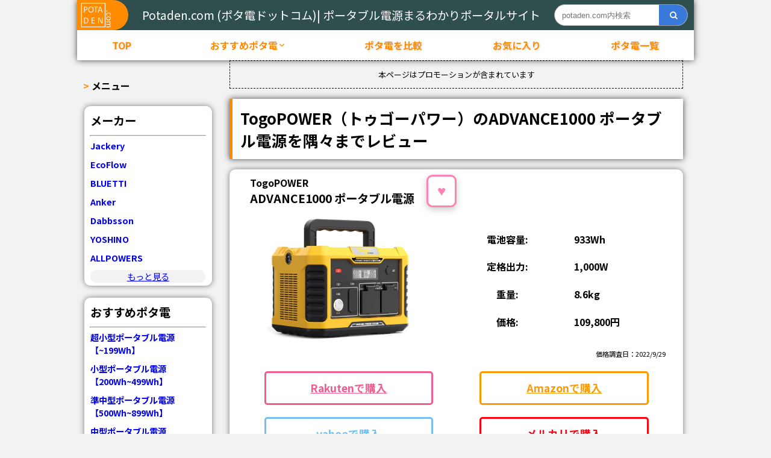

--- FILE ---
content_type: text/html; charset=UTF-8
request_url: https://potaden.com/product/TogoPOWER/ADVANCE1000%20%E3%83%9D%E3%83%BC%E3%82%BF%E3%83%96%E3%83%AB%E9%9B%BB%E6%BA%90
body_size: 22902
content:
<!DOCTYPE html>
<html lang="ja">
<head>
    <meta charset="utf-8">
    <meta name="viewport" content="width=device-width, initial-scale=1, shrink-to-fit=no">

    <meta name="description" content="POTADEN.com (ポタ電ドットコム)。こちらのページではTogoPOWER社から販売されているADVANCE1000 ポータブル電源の詳細スペックに基づく均一評価軸をもとに徹底的なレビューを行っています。当記事ではADVANCE1000 ポータブル電源がどのような家電をどのくらいの時間使えるのか、どのような利用用途に適しているのか、また、類似製品と比較した場合どのような立ち位置なのかがわかります。">
    <meta name="keywords" content="ポータブル電源,TogoPOWER,ADVANCE1000 ポータブル電源,レビュー,評価,口コミ,ポタ電">
    <meta name="thumbnail" content="https://potaden.com/img/product/TogoPOWER/ADVANCE1000 ポータブル電源/img_01.jpg"/>

    <meta property="og:url" content="https://potaden.com/product/TogoPOWER/ADVANCE1000 ポータブル電源">
    <meta property="og:type" content="article">
    <meta property="og:title" content="【ポタ電.com】TogoPOWER（トゥゴーパワー）のADVANCE1000 ポータブル電源を隅々までレビュー | POTADEN.com (ポタ電ドットコム)">
    <meta property="og:description" content="POTADEN.com (ポタ電ドットコム)。こちらのページではTogoPOWER社から販売されているADVANCE1000 ポータブル電源の詳細スペックに基づく均一評価軸をもとに徹底的なレビューを行っています。当記事ではADVANCE1000 ポータブル電源がどのような家電をどのくらいの時間使えるのか、どのような利用用途に適しているのか、また、類似製品と比較した場合どのような立ち位置なのかがわかります。">
    <meta property="og:site_name" content="POTADEN.com (ポタ電ドットコム) | ポータブル電源まるわかりポータルサイト"/>
    <meta property="og:image" content="https://potaden.com/img/product/TogoPOWER/ADVANCE1000 ポータブル電源/img_01.jpg">
    <meta property="og:locale" content="ja_JP">

    <meta name="twitter:card" content="summary_large_image">
    <meta name="twitter:title" content="【ポタ電.com】TogoPOWER（トゥゴーパワー）のADVANCE1000 ポータブル電源を隅々までレビュー | POTADEN.com (ポタ電ドットコム)">
    <meta name="twitter:domain" content="potaden.com">
    <meta property="twitter:url" content="https://potaden.com/product/TogoPOWER/ADVANCE1000 ポータブル電源">
    <meta name="twitter:description" content="POTADEN.com (ポタ電ドットコム)。こちらのページではTogoPOWER社から販売されているADVANCE1000 ポータブル電源の詳細スペックに基づく均一評価軸をもとに徹底的なレビューを行っています。当記事ではADVANCE1000 ポータブル電源がどのような家電をどのくらいの時間使えるのか、どのような利用用途に適しているのか、また、類似製品と比較した場合どのような立ち位置なのかがわかります。" />
    <meta name="twitter:image:src" content="https://potaden.com/img/product/TogoPOWER/ADVANCE1000 ポータブル電源/img_01.jpg"/>

    <link rel="icon" type="image/png" href="../../img/icon_gold_small.png">
    <link rel="apple-touch-icon" href="../../img/icon_gold_small.png">

    <link rel="preconnect" href="https://fonts.googleapis.com">
    <link rel="preconnect" href="https://fonts.gstatic.com" crossorigin>
    <link href="https://fonts.googleapis.com/css2?family=Noto+Sans+JP:wght@100..900&display=swap" rel="stylesheet">

    <link rel="canonical" href="https://potaden.com/product/TogoPOWER/ADVANCE1000 ポータブル電源">

    <link href="https://use.fontawesome.com/releases/v5.6.1/css/all.css" rel="stylesheet">
    <link href="https://maxcdn.bootstrapcdn.com/font-awesome/4.7.0/css/font-awesome.min.css" rel="stylesheet">

    <script src='//ajax.googleapis.com/ajax/libs/jquery/1.9.1/jquery.min.js'></script>

    <title>【ポタ電.com】TogoPOWER（トゥゴーパワー）のADVANCE1000 ポータブル電源を隅々までレビュー | POTADEN.com (ポタ電ドットコム)</title>
    <link rel="stylesheet" type="text/css" href="../../wp-content/themes/potaden/css/mystyle.css?20260125230341">
    <link rel="stylesheet" type="text/css" href="../../wp-content/themes/potaden/css/prime_sale.css?20260125230341">

    <!-- aggregateRating -->
    <script type="application/ld+json">
    {
      "@context": "https://schema.org/",
      "@type": "Product",
      "brand": {
        "@type": "Brand",
        "name": "TogoPOWER"
      },
      "description":  "TogoPOWER ADVANCE1000 ポータブル電源は電池容量が933Wh、定格出力が1,000Wの中型なポータブル電源です。様々な出力端子がついており、AC電源は2口、USB(typeA typeC合計）は4口、DCは2口、シガーソケットは1口あります。車中泊用の電源として使用する方におすすめです。",
      "image": "https://potaden.com/img/product/TogoPOWER/ADVANCE1000 ポータブル電源/img_01.jpg",
      "name": "ADVANCE1000 ポータブル電源",
      "review": [{
        "@type": "Review",
        "reviewRating": {
            "@type": "Rating",
            "ratingValue": 3.6        },
        "author": {
            "@type": "Organization",
            "name": "Potaden.com"
        }
    }],
      "offers": {
        "@type": "Offer",
        "url": "https://www.amazon.co.jp/s?k=TogoPOWER+ADVANCE1000+%E3%83%9D%E3%83%BC%E3%82%BF%E3%83%96%E3%83%AB%E9%9B%BB%E6%BA%90&__mk_ja_JP=%E3%82%AB%E3%82%BF%E3%82%AB%E3%83%8A&crid=Q37C0YJZDTXD&sprefix=togopower+advance1000+%E3%83%9D%E3%83%BC%E3%82%BF%E3%83%96%E3%83%AB%E9%9B%BB%E6%BA%90%2Caps%2C167&linkCode=ll2&tag=potaden-22&linkId=390cde84b208818af970ade328d24d43&language=ja_JP&ref_=as_li_ss_tl",
        "priceCurrency": "JPY",
        "price": 109800,
        "seller": {
          "@type": "Organization",
          "name": "amazon"
        }
      }
    }
    </script>
    <!-- aggregateRating_end -->

    <!-- bottom cta lock -->
    <script>
        $(function () {
            const pageTop = $("#bottom-cta");
            pageTop.hide();
            $(window).scroll(function () {
                if ($(this).scrollTop() > 100) {
                pageTop.fadeIn();
                } else {
                pageTop.fadeOut();
                }
            });
            /*pageTop.click(function () {
                $("body,html").animate(
                {
                    scrollTop: 0,
                },
                500
                );
                return false;
            });*/
            // フッター手前でストップ
            $("#bottom-cta").hide();
            $(window).on("scroll", function () {
                scrollHeight = $(document).height();
                scrollPosition = $(window).height() + $(window).scrollTop();
                footHeight = $("footer").innerHeight();
                if (scrollHeight - scrollPosition <= footHeight) {
                // ページトップボタンがフッター手前に来たらpositionとfixedからabsoluteに変更
                $("#bottom-cta").css({
                    position: "absolute",
                    bottom: footHeight,
                });
                } else {
                $("#bottom-cta").css({
                    position: "fixed",
                    bottom: "0",
                });
                }
            });
            });
    </script>

    <!--three-->
    <script>
        var potaden_W = 290;
        var potaden_D = 201.0;
        var potaden_H = 200.0;
        var potaden_name = "ADVANCE1000 ポータブル電源";

    </script>
        
    <script src='../../three_js/three.js'></script>
    <script src='../../three_js/OrbitControls.js'></script>
    <script src='../../three_js/product_size.js'></script>

    <!--cleanQuery-->
    <script src='../../js/jquery.cleanQuery.js'></script>
    <script>
        $(function() {
            $('#FORM').cleanQuery();
        });
    </script>

    <!--anker_scroll-->
    <script>
        jQuery(function(){
            var windowWidth = $(window).width();
            var headerHight = 100; 
            jQuery('a[href^=#]').click(function() {
            var speed = 1000;
            var href= jQuery(this).attr("href");
            var target = jQuery(href == "#" || href == "" ? 'html' : href);
            var position = target.offset().top-headerHight;
            jQuery('body,html').animate({scrollTop:position}, speed, 'swing');
            return false;
           });
        });
    </script>

    <!--photo gallary-->
    <script>
        //スマホの振り分け
        var ua = navigator.userAgent;
        if(ua.indexOf('iPhone') > 0){
        ua = 'iphone';
        }else if(ua.indexOf('iPod') > 0 || ua.indexOf('Android') > 0 && ua.indexOf('Mobile') > 0){
        ua = 'sp';
        }else if(ua.indexOf('iPad') > 0 || ua.indexOf('Android') > 0){
        ua = 'tab';
        }else{
        ua = 'other';
        }
        //イベントの振り分け
        var EVENT = {};
        if(ua!='other'){//スマホだったら
        EVENT.TOUCH_START = 'touchstart';
        EVENT.TOUCH_MOVE = 'touchmove';
        EVENT.TOUCH_END = 'touchend';
        } else {
        EVENT.TOUCH_START = 'mousedown';
        EVENT.TOUCH_MOVE = 'mousemove';
        EVENT.TOUCH_END = 'mouseup';
        }
        window.onload = function(){

            var mm_flg = false;
            var mm_start_x = 0;
            //var mm_start_y = 0;
            var mm_start_mx = 0;
            //var mm_start_my = 0;
            var mm_time = 0;
            var righttimer = '';
            var lefttimer = '';
            var win_w = window.innerWidth;//ウィンドウサイズ幅
            var win_h = window.innerHeight;//ウィンドウサイズ高さ
            var win_w1 = document.getElementsByClassName('hscroll-sp')[0].clientWidth;
            var win_w2 = 100;//サムネイル最後の余白
            // オブジェクトの値指定
            var mmobj_x = 0;//座標
            var mmobj_crr = 0;//画像のカレント

            var mm_text = new Array();
            mm_text[0] = '';

            //document.getElementsByClassName('hscroll-txt')[0].innerHTML = mm_text[0];
            document.getElementsByClassName('hscroll-a')[mmobj_crr].style.borderColor = '#f90';
            
            var img = new Image();
            img.src = '../../img/product/TogoPOWER/ADVANCE1000 ポータブル電源/img_01.jpg';
            var iw  = (win_w>win_h)?img.width/2:img.width;  // 幅
            var ih = img.height; // 高さ
            
            /*if(ih < iw){//横長だったら
                document.getElementsByClassName('hscroll-photo')[0].style.width = '80%';
                document.getElementsByClassName('hscroll-photo')[0].style.height = 'auto';
            }
            else{
                document.getElementsByClassName('hscroll-photo')[0].style.width = 'auto';
                document.getElementsByClassName('hscroll-photo')[0].style.height = '80%';
                    
            }*/
            //サムネイル画像
            for( var i=0; i<document.getElementsByClassName('hscroll-a').length; i++ ) {
                //幅の取得
                win_w2 += document.getElementsByClassName('hscroll-a')[i].clientWidth+12;
                //クリック
                document.getElementsByClassName('hscroll-a')[i].addEventListener(EVENT.TOUCH_START, function(evt){
                    FnkMainIMG(evt,this)
                }, false);
                //マウスオーバー
                document.getElementsByClassName('hscroll-a')[i].addEventListener('mouseover', function(evt){
                    FnkMainIMGOver(evt,this)
                }, false);
                //マウスアウト
                document.getElementsByClassName('hscroll-a')[i].addEventListener('mouseout', function(evt){
                    FnkMainIMGOut(evt,this)
                }, false);
            }
            document.getElementsByClassName('hscroll-pl')[0].style.width = win_w2+'px';
                
            //サムネイル画像クリック関数
            function FnkMainIMG(e,thisob){
                for( var i=0; i<document.getElementsByClassName('hscroll-a').length; i++ ) {
                    if(thisob == document.getElementsByClassName('hscroll-a')[i]){
                        var thisn = i;
                    }
                }
                
                document.getElementsByClassName('hscroll-a')[mmobj_crr].style.borderColor = '#999';
                mmobj_crr = thisn;
                
                var imgnum = FnkzeroFig((thisn+1),2);

                var img = new Image();
                img.src = '../../img/product/TogoPOWER/ADVANCE1000 ポータブル電源/img_'+imgnum+'.jpg';
                var iw  = (win_w>win_h)?img.width/2:img.width;  // 幅
                var ih = img.height; // 高さ
                /*if(ih < iw){//横長だったら
                    document.getElementsByClassName('hscroll-photo')[0].style.width = '80%';
                    document.getElementsByClassName('hscroll-photo')[0].style.height = 'auto';
                }
                else{
                    document.getElementsByClassName('hscroll-photo')[0].style.width = 'auto';
                    document.getElementsByClassName('hscroll-photo')[0].style.height = '80%';
                    
                }*/

                //メイン画像とテキストの入れ替え
                document.getElementsByClassName('hscroll-photo')[0].src = '../../img/product/TogoPOWER/ADVANCE1000 ポータブル電源/img_'+imgnum+'.jpg';
                //./img/product/'.$array_manufacture_name[$NO].'/'.$array_product_name[$NO].'/img_'.sprintf('%02d', $Galval).'.jpg



                //document.getElementsByClassName('hscroll-txt')[0].innerHTML = mm_text[thisn];
                document.getElementsByClassName('hscroll-a')[thisn].style.borderColor = '#f90';
            }
            //ゼロフィグ関数
            function FnkzeroFig(n,l){
                return ('0000000000' + n).slice(-l);
            }
            //サムネイル画像マウスオーバー関数
            function FnkMainIMGOver(e,thisob){
                for( var i=0; i<document.getElementsByClassName('hscroll-a').length; i++ ) {
                    if(thisob == document.getElementsByClassName('hscroll-a')[i]){
                        var thisn = i;
                    }
                }
                if(mmobj_crr!=thisn)document.getElementsByClassName('hscroll-a')[thisn].style.borderColor = '#fff';
            }
            //サムネイル画像マウスオーバー関数
            function FnkMainIMGOut(e,thisob){
                for( var i=0; i<document.getElementsByClassName('hscroll-a').length; i++ ) {
                    if(thisob == document.getElementsByClassName('hscroll-a')[i]){
                        var thisn = i;
                    }
                }
                if(mmobj_crr!=thisn)document.getElementsByClassName('hscroll-a')[thisn].style.borderColor = '#999';
            }
            


            // マウスダウンイベントを設定
            document.getElementsByClassName('hscroll-sp')[0].addEventListener( EVENT.TOUCH_START, function(e) {
                // 要素のイベントをリセットしておく
                e.preventDefault();
                //document.getElementsByClassName('hscroll-pl')[0].style.background = '#999';
                mm_flg = true;
                if(ua!='other'){//スマホだったら
                    e = e.touches[0];
                }
                mm_start_x = e.clientX;
                mm_time = 0;
                if(lefttimer)clearTimeout(lefttimer);
                if(righttimer)clearTimeout(righttimer);
            } ) ;
            // マウスアップイベントを設定
            document.getElementsByClassName('hscroll-sp')[0].addEventListener(EVENT.TOUCH_END,function(e){
                //document.getElementsByClassName('hscroll-pl')[0].style.background = '#333';
                if(mm_flg){
                    if(mm_start_mx > 0){
                        Fnkmmright();
                    }
                    else{
                        Fnkmmleft();
                    }
                }
                mm_flg = false;
            } );
            // マウスアップウィンドウ全体をセット
            window.addEventListener(EVENT.TOUCH_END,function(e){
                mm_flg = false;
            } );
            // マウスムーブイベントを設定
            window.addEventListener(EVENT.TOUCH_MOVE,function(e){
                // 要素のイベントをリセットしておく
                e.preventDefault();
                if(mm_flg) {
                    if(ua!='other'){//スマホだったら
                        e = e.touches[0];
                    }
                    mm_start_mx = e.clientX - mm_start_x;
                    mmobj_x = mmobj_x + mm_start_mx;

                    //制御
                    if(mmobj_x<-(win_w2-win_w1)){
                        mmobj_x = -(win_w2-win_w1);
                    }
                    else if(mmobj_x>0){
                        mmobj_x = 0;
                    }
                    document.getElementsByClassName('hscroll-pl')[0].style.left = mmobj_x + 'px';
                    mm_start_x = e.clientX;	 
                }
            } );
            
            //左にスライド
            function Fnkmmleft(){
                if(righttimer)clearTimeout(righttimer);
                mmobj_x = mmobj_x-Math.abs(mm_start_mx*0.2);
                //制御
                if(mmobj_x<-(win_w2-win_w1))mmobj_x = -(win_w2-win_w1);
                document.getElementsByClassName('hscroll-pl')[0].style.left = mmobj_x + 'px';
                mm_time = mm_time+0.2;
                if(mm_time < 30 )lefttimer = setTimeout(Fnkmmleft,mm_time);
            }
            //右にスライド
            function Fnkmmright(){
                if(lefttimer)clearTimeout(lefttimer);
                mmobj_x = mmobj_x+Math.abs(mm_start_mx*0.2);
                
                //制御
                if(mmobj_x>0)mmobj_x = 0;
                document.getElementsByClassName('hscroll-pl')[0].style.left = mmobj_x + 'px';
                mm_time = mm_time+0.2;
                if(mm_time < 30)righttimer = setTimeout(Fnkmmright,mm_time);
            }

        };
    </script>

    <!-- Google Tag Manager -->
    <script>(function(w,d,s,l,i){w[l]=w[l]||[];w[l].push({'gtm.start':
    new Date().getTime(),event:'gtm.js'});var f=d.getElementsByTagName(s)[0],
    j=d.createElement(s),dl=l!='dataLayer'?'&l='+l:'';j.async=true;j.src=
    'https://www.googletagmanager.com/gtm.js?id='+i+dl;f.parentNode.insertBefore(j,f);
    })(window,document,'script','dataLayer','GTM-T746MNK');</script>
    
    <!-- Global site tag (gtag.js) - Google Analytics (GA4)-->
    <script async src="https://www.googletagmanager.com/gtag/js?id=G-7YRZ7ZB9CQ"></script>
    <script>
        window.dataLayer = window.dataLayer || [];
        function gtag(){dataLayer.push(arguments);}
        gtag('js', new Date());

        gtag('config', 'G-7YRZ7ZB9CQ');
    </script>

    <!-- Global site tag (gtag.js) - Google Analytics (original_GA)-->
    <script async src="https://www.googletagmanager.com/gtag/js?id=UA-134492869-2"></script>
    <script>
        window.dataLayer = window.dataLayer || [];
        function gtag(){dataLayer.push(arguments);}
        gtag('js', new Date());

        gtag('config', 'UA-134492869-2');
    </script>
    <script async src="https://pagead2.googlesyndication.com/pagead/js/adsbygoogle.js?client=ca-pub-2449946359840948" crossorigin="anonymous"></script>
    
    <!-- Clarity -->
    <script type="text/javascript">
        (function(c,l,a,r,i,t,y){
            c[a]=c[a]||function(){(c[a].q=c[a].q||[]).push(arguments)};
            t=l.createElement(r);t.async=1;t.src="https://www.clarity.ms/tag/"+i;
            y=l.getElementsByTagName(r)[0];y.parentNode.insertBefore(t,y);
        })(window, document, "clarity", "script", "doxxfghaow");
    </script>

    <!--fav botton-->
    <script>
        function toggleFavorite(button) {
            //button.classList.toggle('favorited');
            var target_01 = document.getElementById('favorite-button_01');
            target_01.classList.toggle('favorited');
            var target_02 = document.getElementById('favorite-button_02');
            target_02.classList.toggle('favorited');
            var target_03 = document.getElementById('favorite-button_03');
            target_03.classList.toggle('favorited');


            let key = 'potaden_favo';
            let getVal = window.localStorage.getItem(key);
            let favo_count;
            let delete_flag = 0;
            let newData = [];
            let getData;

            try {
                getData = JSON.parse(getVal);
                if(getData == null){
                    favo_count = 0;
                    delete_flag = 2;
                }else{
                    favo_count = getData.length;
                }

                for(let i = 0; i < favo_count; i++){
                    if(getData[i] == button.value){
                        getData.splice(i, 1);
                        console.log("削除");
                        console.log(getData);
                        delete_flag = 1;
                        break;
                    }
                }
                if(delete_flag == 0){
                    getData.push(button.value);
                    console.log("追加");
                    console.log(getData);
                }
                if(delete_flag == 2){
                    newData.push(button.value);
                    console.log("追加");
                    console.log(getData);
                    let val = JSON.stringify(newData);
                    window.localStorage.setItem(key, val);
                }

                if(delete_flag != 2){
                    let val = JSON.stringify(getData);
                    window.localStorage.setItem(key, val);
                }

            } catch(e) {
                // エラー時の処理
                console.log(e); // SyntaxError: Unexpected token h in JSON at position 0
            }
        }
    </script>
    <!---->
</head>
    <body>
    <!-- Google Tag Manager (noscript) -->
    <noscript><iframe src="https://www.googletagmanager.com/ns.html?id=GTM-T746MNK"
    height="0" width="0" style="display:none;visibility:hidden"></iframe></noscript>
    <!-- End Google Tag Manager (noscript) -->
        <div id="myModal" class="modal">
    <div class="modal-content">
        <span id="closeModal">&times;</span>
        <div class="side_menu_wrapper">
            <h2>メニュー</h2>
            <div class="side_menu">
                <h3>メーカー</h3>
                <hr>
                <ul>
                    <li><a href="/search?manufacture_name=Jackery&sort=weight&desace=ace">Jackery</a></li>
                    <li><a href="/search?manufacture_name=EcoFlow&sort=weight&desace=ace">EcoFlow</a></li>
                    <li><a href="/search?manufacture_name=Anker&sort=weight&desace=ace">Anker</a></li>
                    <li><a href="/search?manufacture_name=BLUETTI&sort=weight&desace=ace">BLUETTI</a></li>
                    <li><a href="/search?manufacture_name=ALLPOWERS&sort=weight&desace=ace">ALLPOWERS</a></li>
                    <li><a href="/search?manufacture_name=JVC&sort=weight&desace=ace">JVC</a></li>
                    <li><a href="/search?manufacture_name=ELECOM&sort=weight&desace=ace">ELECOM</a></li>
                </ul>
                <a class="more_button" href="/manufacturer">もっと見る</a>
            </div>
            <div class="side_menu">
                <h3>おすすめポタ電</h3>
                <hr>
                <ul>
                    <li><a href="/ultra_small_portable_power">超小型ポータブル電源【0~199Wh】</a></li>
                    <li><a href="/small_portable_power">小型ポータブル電源【200~499Wh】</a></li>
                    <li><a href="/pre_medium_portable_power">準中型ポータブル電源【500~899Wh】</a></li>
                    <li><a href="/medium_portable_power">中型ポータブル電源【900~1499Wh】</a></li>
                    <li><a href="/large_portable_power">大型ポータブル電源【1500Wh~】</a></li>
                    <li><a href="/ultra_large_portable_power">オフグリッド/<br>ご家庭バックアップ用<br>ポータブル電源<br>【3000Wh以上】</a></li>
                </ul>
            </div>
            <div class="side_menu">
                <h3>使い方で選ぶ</h3>
                <hr>
                <ul>
                    <li><a href="/search?usage=1">キャンプ（1～2日程度）</a></li>
                    <li><a href="/search?usage=2">キャンプ（3日以上）</a></li>
                    <li><a href="/search?usage=3">車中泊（電化製品充電のみ）</a></li>
                    <li><a href="/search?usage=4">車中泊（調理や暖房器具も使用）</a></li>
                    <li><a href="/search?usage=5">防災対策</a></li>
                    <li><a href="/search?usage=6">全商品表示</a></li>
                </ul>
            </div>
            <div class="side_menu">
                <h3>人気条件</h3>
                <hr>
                <ul>
                    <li><a href="/search?manufacture_country=日本&sort=weight&desace=ace">日本製のポータブル電源</a></li>
                    <li><a href="/search?sort=price&desace=ace">ポータブル電源 安い順</a></li>
                    <li><a href="/search?sort=weight&desace=ace">ポータブル電源 小型（軽量順）</a></li>
                    <li><a href="/search?waveform=正弦波&sort=weight&desace=ace">正弦波を出力するポータブル電源</a></li>
                    <li><a href="/search?AC_max_voltage=100&sort=weight&desace=ace">100vを出力するポータブル電源</a></li>
                </ul>
            </div>
            <div class="side_menu">
                <h3>定格出力(W)で選ぶ</h3>
                <hr>
                <ul>
                    <li><a href="/search?output=300&sort=output&desace=ace">定格出力 300W以上</a></li>
                    <li><a href="/search?output=600&sort=output&desace=ace">定格出力 600W以上</a></li>
                    <li><a href="/search?output=1000&sort=output&desace=ace">定格出力 1,000W以上</a></li>
                    <li><a href="/search?output=1200&sort=output&desace=ace">定格出力 1,200W以上</a></li>
                    <li><a href="/search?output=1500&sort=output&desace=ace">定格出力 1,500W以上</a></li>
                    <li><a href="/search?output=2000&sort=output&desace=ace">定格出力 2,000W以上</a></li>
                    <li><a href="/search?output=2500&sort=output&desace=ace">定格出力 2,500W以上</a></li>
                    <li><a href="/search?output=3000&sort=output&desace=ace">定格出力 3,000W以上</a></li>
                    <li><a href="/search?output=4000&sort=output&desace=ace">定格出力 4,000W以上</a></li>
                    <li><a href="/search?output=5000&sort=output&desace=ace">定格出力 5,000W以上</a></li>
                </ul>
            </div>
            <div class="side_menu">
                <h3>電池容量(Wh)で選ぶ</h3>
                <hr>
                <ul>
                    <li><a href="/search?battery_capacity_Wh=200&sort=battery_capacity_Wh&desace=ace">電池容量 200Wh以上</a></li>
                    <li><a href="/search?battery_capacity_Wh=500&sort=battery_capacity_Wh&desace=ace">電池容量 500Wh以上</a></li>
                    <li><a href="/search?battery_capacity_Wh=1000&sort=battery_capacity_Wh&desace=ace">電池容量 1,000Wh以上</a></li>
                    <li><a href="/search?battery_capacity_Wh=1500&sort=battery_capacity_Wh&desace=ace">電池容量 1,500Wh以上</a></li>
                    <li><a href="/search?battery_capacity_Wh=2000&sort=battery_capacity_Wh&desace=ace">電池容量 2,000Wh以上</a></li>
                    <li><a href="/search?battery_capacity_Wh=2500&sort=battery_capacity_Wh&desace=ace">電池容量 2,500Wh以上</a></li>
                    <li><a href="/search?battery_capacity_Wh=3000&sort=battery_capacity_Wh&desace=ace">電池容量 3,000Wh以上</a></li>
                    <li><a href="/search?battery_capacity_Wh=4000&sort=battery_capacity_Wh&desace=ace">電池容量 4,000Wh以上</a></li>
                    <li><a href="/search?battery_capacity_Wh=5000&sort=battery_capacity_Wh&desace=ace">電池容量 5,000Wh以上</a></li>
                </ul>
            </div>
            <div class="side_menu">
                <h3>用語解説</h3>
                <hr>
                <ul>
                    <li><a href="/200">定格出力とは？</a></li>
                </ul>
            </div>
            <div class="side_menu">
                <h3>ふるさと納税</h3>
                <hr>
                <ul>
                    <li><a href="/article/furusato_nouzei_potaden">ふるさと納税でポータブル電源を受け取る</a></li>
                </ul>
            </div>
            <div class="side_menu">
                <h3>その他</h3>
                <hr>
                <ul>
                    <li><a href="/article/furusato_nouzei_potaden">ふるさと納税ポタ電特集</a></li>
                    <li><a href="/61">ポータブル電源の自作</a></li>
                </ul>
            </div>
            <div class="side_menu">
                <h3>当サイトについて</h3>
                <hr>
                <ul>
                    <li><a href="/contact">お問い合わせ</a></li>
                    <li><a href="/policy">プライバシーポリシー</a></li>
                </ul>
            </div>
            <div class="side_menu">
                <script async src="https://pagead2.googlesyndication.com/pagead/js/adsbygoogle.js?client=ca-pub-2449946359840948" crossorigin="anonymous"></script>
                <!--potaden_com_modal_menu-->
                <ins class="adsbygoogle"
                    style="display:block"
                    data-ad-client="ca-pub-2449946359840948"
                    data-ad-slot="6396188890"
                    data-ad-format="auto"
                    data-full-width-responsive="true"></ins>
                <script>
                    (adsbygoogle = window.adsbygoogle || []).push({});
                </script>
            </div>
        </div>
    </div>
</div>
<header>
    <div class="header_wrapper_top">
        <div class="logo_section">
            <a href="/index"><img src="/img/icon_small.png" alt="logo" ></a>
        </div>
        <div class="title_section">
            <p>Potaden.com (ポタ電ドットコム)| ポータブル電源まるわかりポータルサイト</p>
        </div>
        <div class="search_section">
            <form id="cse-search-box" class="search_container" action="https://google.com/cse">
                <input type="hidden" name="cx" value="9227f3a5976f242ac">
                <input type="hidden" name="ie" value="UTF-8">
                <input type="text" name="q" placeholder="potaden.com内検索">
                <input type="submit" name="sa" value="&#xf002;"> 
            </form>
        </div>
        <!--<label for="openSidebarMenu" class="sidebarIconToggle">-->
        <label id="openModal" class="sidebarIconToggle">
            <div class="spinner diagonal part-1"></div>
            <div class="spinner horizontal"></div>
            <div class="spinner diagonal part-2"></div>
        </label>
    </div>
    <div class="header_wrapper_bottom">
        <nav>
            <ul class="normal_ul">
                <li class="normal_li"><a href="/">TOP</a></li>
                <li class="op-dropdown">
                    <button class="op-dropdown__toggle" aria-expanded="false" aria-controls="op-menu-potaden">
                        おすすめポタ電
                        <svg class="op-dropdown__chevron" width="14" height="14" viewBox="0 0 24 24" aria-hidden="true">
                        <path d="M6 9l6 6 6-6" fill="none" stroke="currentColor" stroke-width="2" stroke-linecap="round" stroke-linejoin="round"/>
                        </svg>
                    </button>

                    <ul class="op-dropdown__menu" id="op-menu-potaden" role="menu" hidden>
                        <li role="none"><a role="menuitem" class="op-dropdown__link" href="/ultra_small_portable_power">超小型ポータブル電源【~199Wh】</a></li>
                        <li role="none"><a role="menuitem" class="op-dropdown__link" href="/small_portable_power">小型ポータブル電源【200Wh~499Wh】</a></li>
                        <li role="none"><a role="menuitem" class="op-dropdown__link" href="/pre_medium_portable_power">準中型ポータブル電源【500Wh~899Wh】</a></li>
                        <li role="none"><a role="menuitem" class="op-dropdown__link" href="/medium_portable_power">中型ポータブル電源【900Wh~1499Wh】</a></li>
                        <li role="none"><a role="menuitem" class="op-dropdown__link" href="/large_portable_power">大型ポータブル電源【1500Wh~2999Wh】</a></li>
                        <li role="none"><a role="menuitem" class="op-dropdown__link" href="/ultra_large_portable_power">オフグリッド/ご家庭バックアップ用<br>ポータブル電源【3000Wh以上】</a></li>
                    </ul>
                </li>
                <!--<li class="normal_li"><a href="/61">自作ポタ電のすすめ</a></li>-->
                <li class="normal_li"><a href="/compare">ポタ電を比較</a></li>
                <li class="normal_li"><a href="/favo">お気に入り</a></li>
                <li class="normal_li"><a href="/search">ポタ電一覧</a></li>
                <!--<li><a href="contact.php">絞込検索</a></li>-->
            </ul>
        </nav>
    </div>
</header>
<script>
(function () {
  const dropdown = document.querySelector('.op-dropdown');
  if (!dropdown) return;

  const toggle = dropdown.querySelector('.op-dropdown__toggle');
  const menu = dropdown.querySelector('.op-dropdown__menu');

  function setOpen(open) {
    toggle.setAttribute('aria-expanded', open ? 'true' : 'false');
    dropdown.setAttribute('aria-open', open ? 'true' : 'false');
    menu.hidden = !open;
  }

  // クリックで開閉
  toggle.addEventListener('click', (e) => {
    e.stopPropagation();
    const open = toggle.getAttribute('aria-expanded') === 'true';
    setOpen(!open);
  });

  // メニュー内クリック（リンク）は閉じる
  menu.addEventListener('click', (e) => {
    if (e.target.closest('a')) setOpen(false);
  });

  // 外側クリックで閉じる
  document.addEventListener('click', (e) => {
    if (!dropdown.contains(e.target)) setOpen(false);
  });

  // Escで閉じる
  document.addEventListener('keydown', (e) => {
    if (e.key === 'Escape') setOpen(false);
  });

  // キーボード操作（↓/↑で移動）
  const items = Array.from(menu.querySelectorAll('a[role="menuitem"]'));
  toggle.addEventListener('keydown', (e) => {
    if (e.key === 'ArrowDown') {
      setOpen(true);
      items[0]?.focus();
      e.preventDefault();
    }
  });
  menu.addEventListener('keydown', (e) => {
    const i = items.indexOf(document.activeElement);
    if (e.key === 'ArrowDown') { items[(i + 1) % items.length]?.focus(); e.preventDefault(); }
    else if (e.key === 'ArrowUp') { items[(i - 1 + items.length) % items.length]?.focus(); e.preventDefault(); }
    else if (e.key === 'Home') { items[0]?.focus(); e.preventDefault(); }
    else if (e.key === 'End') { items[items.length - 1]?.focus(); e.preventDefault(); }
  });
})();
</script>
<script>
        // モーダル要素を取得
        var modal = document.getElementById("myModal");
        // モーダルを開くボタンを取得
        var btn = document.getElementById("openModal");
        // モーダルを閉じるアイコン（×）を取得
        var span = document.getElementById("closeModal");

        // ボタンがクリックされた時にモーダルを表示
        btn.onclick = function() {
            modal.style.display = "block"; // モーダルのdisplayスタイルを"block"にして表示
        }

        // ×（クローズアイコン）がクリックされた時にモーダルを非表示
        span.onclick = function() {
            modal.style.display = "none"; // モーダルのdisplayスタイルを"none"にして非表示
        }

        // モーダルの外側がクリックされた時にモーダルを非表示
        window.onclick = function(event) {
            // クリックされた箇所がモーダル自体（外側）であれば
            if (event.target == modal) {
                modal.style.display = "none"; // モーダルのdisplayスタイルを"none"にして非表示
            }
        }
    </script>        <div class="spacer_for_header"></div>
        <div class="content_wrapper">
            <div class="side_menu_wrapper">
                <h2>メニュー</h2>
                <div class="side_menu">
    <h3>メーカー</h3>
    <hr>
    <ul>
        <li><a href="/manufacturer/Jackery">Jackery</a></li>
        <li><a href="/manufacturer/EcoFlow">EcoFlow</a></li>
        <li><a href="/manufacturer/BLUETTI">BLUETTI</a></li>
        <li><a href="/manufacturer/Anker">Anker</a></li>
        <li><a href="/manufacturer/Dabbsson">Dabbsson</a></li>
        <li><a href="/manufacturer/YOSHINO">YOSHINO</a></li>
        <li><a href="/manufacturer/ALLPOWERS">ALLPOWERS</a></li>
    </ul>
    <a class="more_button" href="/manufacturer">もっと見る</a>
</div>
<div class="side_menu">
    <h3>おすすめポタ電</h3>
    <hr>
    <ul>
        <li><a href="/ultra_small_portable_power">超小型ポータブル電源【~199Wh】</a></li>
        <li><a href="/small_portable_power">小型ポータブル電源【200Wh~499Wh】</a></li>
        <li><a href="/pre_medium_portable_power">準中型ポータブル電源【500Wh~899Wh】</a></li>
        <li><a href="/medium_portable_power">中型ポータブル電源【900Wh~1499Wh】</a></li>
        <li><a href="/large_portable_power">大型ポータブル電源【1500Wh~2999Wh】</a></li>
        <li><a href="/ultra_large_portable_power">オフグリッド/<br>ご家庭バックアップ用<br>ポータブル電源<br>【3000Wh以上】</a></li>
    </ul>
</div>
<div class="side_menu">
    <h3>使い方で選ぶ</h3>
    <hr>
    <ul>
        <li><a href="/search?usage=1">キャンプ（1～2日程度）</a></li>
        <li><a href="/search?usage=2">キャンプ（3日以上）</a></li>
        <li><a href="/search?usage=3">車中泊（電化製品充電のみ）</a></li>
        <li><a href="/search?usage=4">車中泊（調理や暖房器具も使用）</a></li>
        <li><a href="/search?usage=5">防災対策</a></li>
        <li><a href="/search?usage=6">全商品表示</a></li>
    </ul>
</div>
<div class="side_menu">
    <h3>人気条件</h3>
    <hr>
    <ul>
        <li><a href="/search?manufacture_country=日本&sort=weight&desace=ace">日本製のポータブル電源</a></li>
        <li><a href="/search?sort=price&desace=ace">ポータブル電源 安い順</a></li>
        <li><a href="/search?sort=weight&desace=ace">ポータブル電源 小型（軽量順）</a></li>
        <li><a href="/search?waveform=正弦波&sort=weight&desace=ace">正弦波を出力するポータブル電源</a></li>
        <li><a href="/search?AC_max_voltage=100&sort=weight&desace=ace">100vを出力するポータブル電源</a></li>
    </ul>
</div>
<div class="side_menu">
    <h3>定格出力(W)で選ぶ</h3>
    <hr>
    <ul>
        <li><a href="/search?output=300&sort=output&desace=ace">定格出力 300W以上</a></li>
        <li><a href="/search?output=600&sort=output&desace=ace">定格出力 600W以上</a></li>
        <li><a href="/search?output=1000&sort=output&desace=ace">定格出力 1,000W以上</a></li>
        <li><a href="/search?output=1200&sort=output&desace=ace">定格出力 1,200W以上</a></li>
        <li><a href="/search?output=1500&sort=output&desace=ace">定格出力 1,500W以上</a></li>
        <li><a href="/search?output=2000&sort=output&desace=ace">定格出力 2,000W以上</a></li>
        <li><a href="/search?output=2500&sort=output&desace=ace">定格出力 2,500W以上</a></li>
        <li><a href="/search?output=3000&sort=output&desace=ace">定格出力 3,000W以上</a></li>
        <li><a href="/search?output=4000&sort=output&desace=ace">定格出力 4,000W以上</a></li>
        <li><a href="/search?output=5000&sort=output&desace=ace">定格出力 5,000W以上</a></li>
    </ul>
</div>
<div class="side_menu">
    <h3>電池容量(Wh)で選ぶ</h3>
    <hr>
    <ul>
        <li><a href="/search?battery_capacity_Wh=200&sort=battery_capacity_Wh&desace=ace">電池容量 200Wh以上</a></li>
        <li><a href="/search?battery_capacity_Wh=500&sort=battery_capacity_Wh&desace=ace">電池容量 500Wh以上</a></li>
        <li><a href="/search?battery_capacity_Wh=1000&sort=battery_capacity_Wh&desace=ace">電池容量 1,000Wh以上</a></li>
        <li><a href="/search?battery_capacity_Wh=1500&sort=battery_capacity_Wh&desace=ace">電池容量 1,500Wh以上</a></li>
        <li><a href="/search?battery_capacity_Wh=2000&sort=battery_capacity_Wh&desace=ace">電池容量 2,000Wh以上</a></li>
        <li><a href="/search?battery_capacity_Wh=2500&sort=battery_capacity_Wh&desace=ace">電池容量 2,500Wh以上</a></li>
        <li><a href="/search?battery_capacity_Wh=3000&sort=battery_capacity_Wh&desace=ace">電池容量 3,000Wh以上</a></li>
        <li><a href="/search?battery_capacity_Wh=4000&sort=battery_capacity_Wh&desace=ace">電池容量 4,000Wh以上</a></li>
        <li><a href="/search?battery_capacity_Wh=5000&sort=battery_capacity_Wh&desace=ace">電池容量 5,000Wh以上</a></li>
    </ul>
</div>
<div class="side_menu">
    <h3>用語解説</h3>
    <hr>
    <ul>
        <li><a href="/200">定格出力とは？</a></li>
    </ul>
</div>
<div class="side_menu">
    <h3>その他</h3>
    <hr>
    <ul>
        <li><a href="/article/furusato_nouzei_potaden">ふるさと納税ポタ電特集</a></li>
        <li><a href="/61">ポータブル電源の自作</a></li>
    </ul>
</div>
<div class="side_menu">
    <h3>当サイトについて</h3>
    <hr>
    <ul>
        <li><a href="/contact">お問い合わせ</a></li>
        <li><a href="/policy">プライバシーポリシー</a></li>
    </ul>
</div>                <div class="spacer_50"></div>
                <script async src="https://pagead2.googlesyndication.com/pagead/js/adsbygoogle.js?client=ca-pub-2449946359840948" crossorigin="anonymous"></script>
                <!-- potaden_com_side_bar -->
                <ins class="adsbygoogle ad-sidebar"
                    data-ad-client="ca-pub-2449946359840948"
                    data-ad-slot="3818789726"
                    data-ad-format="auto"
                    data-full-width-responsive="true"></ins>
                <script>
                    (adsbygoogle = window.adsbygoogle || []).push({});
                </script>
                <div class="spacer_50"></div>
                <script async src="https://pagead2.googlesyndication.com/pagead/js/adsbygoogle.js?client=ca-pub-2449946359840948" crossorigin="anonymous"></script>
                <!-- potaden_com_side_bar -->
                <ins class="adsbygoogle ad-sidebar"
                    data-ad-client="ca-pub-2449946359840948"
                    data-ad-slot="3818789726"
                    data-ad-format="auto"
                    data-full-width-responsive="true"></ins>
                <script>
                    (adsbygoogle = window.adsbygoogle || []).push({});
                </script>
                <div class="spacer_50"></div>
                <script async src="https://pagead2.googlesyndication.com/pagead/js/adsbygoogle.js?client=ca-pub-2449946359840948" crossorigin="anonymous"></script>
                <!-- potaden_com_side_bar -->
                <ins class="adsbygoogle ad-sidebar"
                    data-ad-client="ca-pub-2449946359840948"
                    data-ad-slot="3818789726"
                    data-ad-format="auto"
                    data-full-width-responsive="true"></ins>
                <script>
                    (adsbygoogle = window.adsbygoogle || []).push({});
                </script>
                <div class="spacer_50"></div>
                <script async src="https://pagead2.googlesyndication.com/pagead/js/adsbygoogle.js?client=ca-pub-2449946359840948" crossorigin="anonymous"></script>
                <!-- potaden_com_side_bar -->
                <ins class="adsbygoogle ad-sidebar"
                    data-ad-client="ca-pub-2449946359840948"
                    data-ad-slot="3818789726"
                    data-ad-format="auto"
                    data-full-width-responsive="true"></ins>
                <script>
                    (adsbygoogle = window.adsbygoogle || []).push({});
                </script>
                <div class="spacer_50"></div>
                <script async src="https://pagead2.googlesyndication.com/pagead/js/adsbygoogle.js?client=ca-pub-2449946359840948" crossorigin="anonymous"></script>
                <!-- potaden_com_side_bar -->
                <ins class="adsbygoogle ad-sidebar"
                    data-ad-client="ca-pub-2449946359840948"
                    data-ad-slot="3818789726"
                    data-ad-format="auto"
                    data-full-width-responsive="true"></ins>
                <script>
                    (adsbygoogle = window.adsbygoogle || []).push({});
                </script>
                <div class="spacer_50"></div>
                <script async src="https://pagead2.googlesyndication.com/pagead/js/adsbygoogle.js?client=ca-pub-2449946359840948" crossorigin="anonymous"></script>
                <!-- potaden_com_side_bar -->
                <ins class="adsbygoogle ad-sidebar"
                    data-ad-client="ca-pub-2449946359840948"
                    data-ad-slot="3818789726"
                    data-ad-format="auto"
                    data-full-width-responsive="true"></ins>
                <script>
                    (adsbygoogle = window.adsbygoogle || []).push({});
                </script>
                <div class="spacer_50"></div>
                <script async src="https://pagead2.googlesyndication.com/pagead/js/adsbygoogle.js?client=ca-pub-2449946359840948" crossorigin="anonymous"></script>
                <!-- potaden_com_side_bar -->
                <ins class="adsbygoogle ad-sidebar"
                    data-ad-client="ca-pub-2449946359840948"
                    data-ad-slot="3818789726"
                    data-ad-format="auto"
                    data-full-width-responsive="true"></ins>
                <script>
                    (adsbygoogle = window.adsbygoogle || []).push({});
                </script>
                <div class="spacer_50"></div>
                <script async src="https://pagead2.googlesyndication.com/pagead/js/adsbygoogle.js?client=ca-pub-2449946359840948" crossorigin="anonymous"></script>
                <!-- potaden_com_side_bar -->
                <ins class="adsbygoogle ad-sidebar"
                    data-ad-client="ca-pub-2449946359840948"
                    data-ad-slot="3818789726"
                    data-ad-format="auto"
                    data-full-width-responsive="true"></ins>
                <script>
                    (adsbygoogle = window.adsbygoogle || []).push({});
                </script>
                <div class="spacer_50"></div>
                <script async src="https://pagead2.googlesyndication.com/pagead/js/adsbygoogle.js?client=ca-pub-2449946359840948" crossorigin="anonymous"></script>
                <!-- potaden_com_side_bar -->
                <ins class="adsbygoogle ad-sidebar"
                    data-ad-client="ca-pub-2449946359840948"
                    data-ad-slot="3818789726"
                    data-ad-format="auto"
                    data-full-width-responsive="true"></ins>
                <script>
                    (adsbygoogle = window.adsbygoogle || []).push({});
                </script>
                <div class="spacer_50"></div>
                <script async src="https://pagead2.googlesyndication.com/pagead/js/adsbygoogle.js?client=ca-pub-2449946359840948" crossorigin="anonymous"></script>
                <!-- potaden_com_side_bar -->
                <ins class="adsbygoogle ad-sidebar"
                    data-ad-client="ca-pub-2449946359840948"
                    data-ad-slot="3818789726"
                    data-ad-format="auto"
                    data-full-width-responsive="true"></ins>
                <script>
                    (adsbygoogle = window.adsbygoogle || []).push({});
                </script>
                <div class="spacer_50"></div>
                <script async src="https://pagead2.googlesyndication.com/pagead/js/adsbygoogle.js?client=ca-pub-2449946359840948" crossorigin="anonymous"></script>
                <!-- potaden_com_side_bar -->
                <ins class="adsbygoogle ad-sidebar"
                    data-ad-client="ca-pub-2449946359840948"
                    data-ad-slot="3818789726"
                    data-ad-format="auto"
                    data-full-width-responsive="true"></ins>
                <script>
                    (adsbygoogle = window.adsbygoogle || []).push({});
                </script>
                <div class="spacer_50"></div>
                <script async src="https://pagead2.googlesyndication.com/pagead/js/adsbygoogle.js?client=ca-pub-2449946359840948" crossorigin="anonymous"></script>
                <!-- potaden_com_side_bar -->
                <ins class="adsbygoogle ad-sidebar"
                    data-ad-client="ca-pub-2449946359840948"
                    data-ad-slot="3818789726"
                    data-ad-format="auto"
                    data-full-width-responsive="true"></ins>
                <script>
                    (adsbygoogle = window.adsbygoogle || []).push({});
                </script>
                <div class="spacer_50"></div>
                <script async src="https://pagead2.googlesyndication.com/pagead/js/adsbygoogle.js?client=ca-pub-2449946359840948" crossorigin="anonymous"></script>
                <!-- potaden_com_side_bar -->
                <ins class="adsbygoogle ad-sidebar"
                    data-ad-client="ca-pub-2449946359840948"
                    data-ad-slot="3818789726"
                    data-ad-format="auto"
                    data-full-width-responsive="true"></ins>
                <script>
                    (adsbygoogle = window.adsbygoogle || []).push({});
                </script>
                <div class="spacer_50"></div>
                <script async src="https://pagead2.googlesyndication.com/pagead/js/adsbygoogle.js?client=ca-pub-2449946359840948" crossorigin="anonymous"></script>
                <!-- potaden_com_side_bar -->
                <ins class="adsbygoogle ad-sidebar"
                    data-ad-client="ca-pub-2449946359840948"
                    data-ad-slot="3818789726"
                    data-ad-format="auto"
                    data-full-width-responsive="true"></ins>
                <script>
                    (adsbygoogle = window.adsbygoogle || []).push({});
                </script>
                <div class="spacer_50"></div>
                <script async src="https://pagead2.googlesyndication.com/pagead/js/adsbygoogle.js?client=ca-pub-2449946359840948" crossorigin="anonymous"></script>
                <!-- potaden_com_side_bar -->
                <ins class="adsbygoogle ad-sidebar"
                    data-ad-client="ca-pub-2449946359840948"
                    data-ad-slot="3818789726"
                    data-ad-format="auto"
                    data-full-width-responsive="true"></ins>
                <script>
                    (adsbygoogle = window.adsbygoogle || []).push({});
                </script>
                <div class="spacer_50"></div>
                <script async src="https://pagead2.googlesyndication.com/pagead/js/adsbygoogle.js?client=ca-pub-2449946359840948" crossorigin="anonymous"></script>
                <!-- potaden_com_side_bar -->
                <ins class="adsbygoogle ad-sidebar"
                    data-ad-client="ca-pub-2449946359840948"
                    data-ad-slot="3818789726"
                    data-ad-format="auto"
                    data-full-width-responsive="true"></ins>
                <script>
                    (adsbygoogle = window.adsbygoogle || []).push({});
                </script>
            </div>
            <div class="main_content_wrapper">
                <div class="main_content">
                <!--<div class="sale_info">
                    <h2>めちゃくちゃ安い！Black Fridayセール情報</h2>
                    <div class="sale_banner" style="display: flex;overflow-x: scroll;">
                        <a href="https://px.a8.net/svt/ejp?a8mat=3ZJVN5+FVK72A+4VA0+614CX" rel="nofollow">
                            <img border="0" width="300" height="250" alt="" src="https://www25.a8.net/svt/bgt?aid=241112561960&wid=003&eno=01&mid=s00000022716001013000&mc=1">
                        </a>
                        <img border="0" width="1" height="1" src="https://www12.a8.net/0.gif?a8mat=3ZJVN5+FVK72A+4VA0+614CX" alt="">
                        <a href="https://px.a8.net/svt/ejp?a8mat=3ZJVN5+FRZLFM+4NJ4+609HT" rel="nofollow">
                            <img border="0" width="300" height="250" alt="" src="https://www26.a8.net/svt/bgt?aid=241112561954&wid=003&eno=01&mid=s00000021712001009000&mc=1">
                        </a>
                        <img border="0" width="1" height="1" src="https://www17.a8.net/0.gif?a8mat=3ZJVN5+FRZLFM+4NJ4+609HT" alt="">
                        <a href="https://px.a8.net/svt/ejp?a8mat=3ZJVN5+FUDBUQ+4TLQ+6KESX" rel="nofollow">
                            <img border="0" width="300" height="250" alt="" src="https://www23.a8.net/svt/bgt?aid=241112561958&wid=003&eno=01&mid=s00000022499001103000&mc=1">
                        </a>
                        <img border="0" width="1" height="1" src="https://www14.a8.net/0.gif?a8mat=3ZJVN5+FUDBUQ+4TLQ+6KESX" alt="">
                    </div>
                </div>-->
                    <div class="disclamer" style="text-align: center; border-width: thin; border-style: dashed; font-size: small;">
                        <p>本ページはプロモーションが含まれています</p>
                    </div>
                    <h1>TogoPOWER（トゥゴーパワー）のADVANCE1000 ポータブル電源を隅々までレビュー</h1>
                    <div class="article_wrapper">
                        <div class="product_info">
                            <div class="product_title_wrapper" style="display: flex; flex-direction: row;">
                                <div class="product_title">    
                                    <h4 class="product_manufacturer">TogoPOWER</h4>
                                    <h3 class="product_name">ADVANCE1000 ポータブル電源</h3>
                                </div>
                                <div class="product_title_fav" style="display: flex; align-items: center; justify-content: center; margin-left: 20px;">
                                    <script>
                                        //document.write("<button class");
                                        var favo_flag = 0;
                                        
                                        if(JSON.parse(window.localStorage.getItem("potaden_favo")) == null){
                                            document.write("<button class=\"favorite-button\" id=\"favorite-button_01\" value=\"106\" onclick=\"toggleFavorite(this)\">♥</button>");
                                        }else{
                                             for(let i = 0; i < JSON.parse(window.localStorage.getItem("potaden_favo")).length; i++){
                                                if(JSON.parse(window.localStorage.getItem("potaden_favo"))[i] == 106){
                                                    favo_flag = 1;
                                                }
                                            }
                                            if(favo_flag == 1){
                                                document.write("<button class=\"favorite-button favorited\" id=\"favorite-button_01\" value=\"106\" onclick=\"toggleFavorite(this)\">♥</button>");
                                            }else{
                                                document.write("<button class=\"favorite-button\" id=\"favorite-button_01\" value=\"106\" onclick=\"toggleFavorite(this)\">♥</button>");
                                            }
                                        } 
                                    </script>                                </div>
                            </div>
                            <div class="product_spec_wrapper">
                                <div class="product_image">
                                    <a href="https://www.amazon.co.jp/s?k=TogoPOWER+ADVANCE1000+%E3%83%9D%E3%83%BC%E3%82%BF%E3%83%96%E3%83%AB%E9%9B%BB%E6%BA%90&__mk_ja_JP=%E3%82%AB%E3%82%BF%E3%82%AB%E3%83%8A&crid=Q37C0YJZDTXD&sprefix=togopower+advance1000+%E3%83%9D%E3%83%BC%E3%82%BF%E3%83%96%E3%83%AB%E9%9B%BB%E6%BA%90%2Caps%2C167&linkCode=ll2&tag=potaden-22&linkId=390cde84b208818af970ade328d24d43&language=ja_JP&ref_=as_li_ss_tl" target="_blank"><img src="https://potaden.com/img/product/TogoPOWER/ADVANCE1000 ポータブル電源/img_01.jpg" alt="TogoPOWER_ADVANCE1000 ポータブル電源_製品画像"></a>
                                </div>
                                <div class="product_spec_item">
                                    <p>電池容量:</p>
                                    <p>定格出力:</p>
                                    <p>重量:</p>
                                    <p>価格:</p>
                                </div>
                                <div class="product_spec_spec">
                                    <p>933Wh</p>
                                    <p>1,000W</p>
                                    <p>8.6kg</p>
                                    <p>109,800円</p>
                                </div>
                            </div>
                            <div class="price_evidence">
                                <p>価格調査日：2022/9/29</p>
                            </div>
                                                        <div class="cta_wrapper">
                                <a class="rakuten_cta_2" href = "https://hb.afl.rakuten.co.jp/hgc/36ebe486.0612fecb.36ebe487.d20f00d0/_RTLink83899?pc=https%3A%2F%2Fsearch.rakuten.co.jp%2Fsearch%2Fmall%2FTogoPOWER%2BADVANCE1000%2B%25E3%2583%259D%25E3%2583%25BC%25E3%2582%25BF%25E3%2583%2596%25E3%2583%25AB%25E9%259B%25BB%25E6%25BA%2590%2F&link_type=hybrid_url&ut=eyJwYWdlIjoidXJsIiwidHlwZSI6Imh5YnJpZF91cmwiLCJjb2wiOjF9" target="_blank">Rakutenで購入</a>                                <a class="amazon_cta_2" href = "https://www.amazon.co.jp/s?k=TogoPOWER+ADVANCE1000+%E3%83%9D%E3%83%BC%E3%82%BF%E3%83%96%E3%83%AB%E9%9B%BB%E6%BA%90&__mk_ja_JP=%E3%82%AB%E3%82%BF%E3%82%AB%E3%83%8A&crid=Q37C0YJZDTXD&sprefix=togopower+advance1000+%E3%83%9D%E3%83%BC%E3%82%BF%E3%83%96%E3%83%AB%E9%9B%BB%E6%BA%90%2Caps%2C167&linkCode=ll2&tag=potaden-22&linkId=390cde84b208818af970ade328d24d43&language=ja_JP&ref_=as_li_ss_tl" target="_blank">Amazonで購入</a>                                </div>
                                <div class="cta_wrapper">
                                <a class="yahoo_cta_2" href = "https://shopping.yahoo.co.jp/search?p=TogoPOWER%20ADVANCE1000%20ポータブル電源" target="_blank">yahooで購入</a><a class="mercari_cta_2" href = "https://px.a8.net/svt/ejp?a8mat=45593W+CLODAA+5LNQ+BW0YB&a8ejpredirect=https%3A%2F%2Fjp.mercari.com%2Fsearch%3Fkeyword%3DTogoPOWER%2520ADVANCE1000%2520%25E3%2583%259D%25E3%2583%25BC%25E3%2582%25BF%25E3%2583%2596%25E3%2583%25AB%25E9%259B%25BB%25E6%25BA%2590" target="_blank">メルカリで購入</a>                            </div>
                        </div>
                        <div class="devider_black">
                            <p>5段階評価</p>
                        </div>
                        <div class="ranking_info">
                            <div class="raidar_chart">
                                <canvas id="myChart"></canvas>
                            </div>
                            <div class="ranking_table">
                                <span class="rate-wrap"><p>電池容量</p><span class="rate" style ="--score:  4.2 "></span><span class="num">4.2</span></span>
                                <span class="rate-wrap"><p>定格出力</p><span class="rate" style ="--score:  3.8 "></span><span class="num">3.8</span></span>
                                <span class="rate-wrap"><p>サイクル数（寿命）</p><span class="rate" style ="--score:  2.2 "></span><span class="num">2.2</span></span>
                                <span class="rate-wrap"><p>出力端子数</p><span class="rate" style ="--score:  3.0 "></span><span class="num">3.0</span></span>
                                <span class="rate-wrap"><p>重量（軽さ）</p><span class="rate" style ="--score:  4.6 "></span><span class="num">4.6</span></span>
                            </div>
                        </div>
                        <div class="overall_score">
                        <span class="rate-wrap-overall"><p>総合評価</p><span class="rate-overall" style ="--score:  3.6 "></span><span class="num-overall">3.6</span></span>
                        </div>
                        <!--<div class="article_header">
                            <div class=""></div>
                            <div class=""></div>
                        </div>-->


                        <div class="spacer_50">
        <strong>🎉ポタ電SALE情報まとめ🎉</strong>
        <div class="product_spec_table">
            <table border="1">
                <tr>
                    <th class="th_color">メーカー</th>
                    <th class="th_color">開催期間</th>
                    <th class="th_color">詳細</th>
                </tr>
                <tr>
                    <th style="background-color: white;">Jackery</th>
                    <th style="background-color: white;">2026/1/23 <br> ~ 2026/2/2</th>
                    <th style="background-color: white;"><a href="https://px.a8.net/svt/ejp?a8mat=3ZJVN5+FRZLFM+4NJ4+BW0YB&a8ejpredirect=https%3A%2F%2Fwww.jackery.jp%2Fpages%2Fdeals" target="_blank">ウィンターセール 最大50%OFF</a></th>
                </tr>
                <tr>
                    <th style="background-color: white;">EcoFlow</th>
                    <th style="background-color: white;">2026/1/13<br> ~ 2026/1/29</th>
                    <th style="background-color: white;"><a href="https://px.a8.net/svt/ejp?a8mat=3ZJVN5+FVK72A+4VA0+BW0YB&a8ejpredirect=https%3A%2F%2Fjp.ecoflow.com%2Fpages%2Fnew-year-2026" target="_blank">EcoFlow年末年始キャンペーン 最大63%OFF</a></th>
                </tr>
                <tr>
                    <th style="background-color: white;">Anker</th>
                    <th style="background-color: white;">--</th>
                    <th style="background-color: white;"><a href="https://www.ankerjapan.com/collections/powerhouse" target="_blank">クーポン割引</a></th>
                </tr>
                <tr>
                    <th style="background-color: white;">Dabbsson</th>
                    <th style="background-color: white;">2026/1/12<br> ~ 2026/2/2</th>
                    <th style="background-color: white;"><a href="https://px.a8.net/svt/ejp?a8mat=3ZJVN5+FTRW8Y+5MSA+BW0YB&a8ejpredirect=https%3A%2F%2Fjp.dabbsson.com%2Fpages%2Fwinter-sale" target="_blank">冬の安心電源セール 最大56%OFF</a></th>
                </tr>
                <tr>
                    <th style="background-color: white;">BLUETTI</th>
                    <th style="background-color: white;">2026/1/13 <br> ~ 2026/1/28</th>
                    <th style="background-color: white;"><a href="https://px.a8.net/svt/ejp?a8mat=3ZJVN5+FUDBUQ+4TLQ+BW0YB&a8ejpredirect=https%3A%2F%2Fwww.bluetti.jp%2Fpages%2Fbluetti-discount" target="_blank">新春スペシャルセール 最大63%OFF</a></th>
                </tr>
                <!--<tr>
                    <th style="background-color: white;">ALLPOWERS</th>
                    <th style="background-color: white;">2025/10/5<br> ~ 2025/10/11</th>
                    <th style="background-color: white;"><a href="https://px.a8.net/svt/ejp?a8mat=3ZJVN5+FSL11E+56WM+BW0YB&a8ejpredirect=https%3A%2F%2Fallpowers.jp%2Fpages%2Fmember-day" target="_blank">秋の会員デーセール 最大57%オフ</a></th>
                </tr>-->
                <tr>
                    <th style="background-color: white;">ALLPOWERS</th>
                    <th style="background-color: white;">2025/12/26<br> ~ 2026/1/18</th>
                    <th style="background-color: white;"><a href="https://px.a8.net/svt/ejp?a8mat=3ZJVN5+FSL11E+56WM+BW0YB&a8ejpredirect=https%3A%2F%2Fallpowers.jp%2Fpages%2Fnewyear" target="_blank">年末年始セール 最大73%OFF</a></th>
                </tr>
            </table>
        </div>
        <!--<div style="display:grid;">
            <a href="https://www.amazon.co.jp/s?k=%E3%83%9D%E3%83%BC%E3%82%BF%E3%83%96%E3%83%AB%E9%9B%BB%E6%BA%90&i=todays-deals&__mk_ja_JP=%E3%82%AB%E3%82%BF%E3%82%AB%E3%83%8A&crid=2ZG5W55KMW9MS&sprefix=%E3%83%9D%E3%83%BC%E3%82%BF%E3%83%96%E3%83%AB%E9%9B%BB%E6%BA%90%2Ctodays-deals%2C183&linkCode=ll2&tag=potaden-22&linkId=5c2d9cea6a1e0cd12d711eaee92df6e9&language=ja_JP&ref_=as_li_ss_tl" target="_blank">>>amazonタイムセール中のポータブル電源はこちら</a>
            <a href="https://hb.afl.rakuten.co.jp/hgc/36ebe486.0612fecb.36ebe487.d20f00d0/_RTLink83899?pc=https%3A%2F%2Fsearch.rakuten.co.jp%2Fsearch%2Fmall%2F%25E3%2583%259D%25E3%2583%25BC%25E3%2582%25BF%25E3%2583%2596%25E3%2583%25AB%25E9%259B%25BB%25E6%25BA%2590%25E3%2580%2580%25E3%2582%25AF%25E3%2583%25BC%25E3%2583%259D%25E3%2583%25B3%2F&link_type=hybrid_url&ut=eyJwYWdlIjoidXJsIiwidHlwZSI6Imh5YnJpZF91cmwiLCJjb2wiOjF9" target="_blank">>>楽天クーポン配布中のポータブル電源はこちら</a>
        </div>-->
        <div class="sale_cta_wrapper">
            <a class="sale_amazon_cta_2"href="https://www.amazon.co.jp/s?k=%E3%83%9D%E3%83%BC%E3%82%BF%E3%83%96%E3%83%AB%E9%9B%BB%E6%BA%90&i=todays-deals&__mk_ja_JP=%E3%82%AB%E3%82%BF%E3%82%AB%E3%83%8A&crid=2ZG5W55KMW9MS&sprefix=%E3%83%9D%E3%83%BC%E3%82%BF%E3%83%96%E3%83%AB%E9%9B%BB%E6%BA%90%2Ctodays-deals%2C183&linkCode=ll2&tag=potaden-22&linkId=5c2d9cea6a1e0cd12d711eaee92df6e9&language=ja_JP&ref_=as_li_ss_tl" target="_blank">amazonタイムセール中のポータブル電源を見る</a>
        </div>
        <div class="sale_cta_wrapper">
            <a class="sale_rakuten_cta_2"href="https://hb.afl.rakuten.co.jp/hgc/36ebe486.0612fecb.36ebe487.d20f00d0/_RTLink83899?pc=https%3A%2F%2Fsearch.rakuten.co.jp%2Fsearch%2Fmall%2F%25E3%2583%259D%25E3%2583%25BC%25E3%2582%25BF%25E3%2583%2596%25E3%2583%25AB%25E9%259B%25BB%25E6%25BA%2590%25E3%2580%2580%25E3%2582%25AF%25E3%2583%25BC%25E3%2583%259D%25E3%2583%25B3%2F&link_type=hybrid_url&ut=eyJwYWdlIjoidXJsIiwidHlwZSI6Imh5YnJpZF91cmwiLCJjb2wiOjF9" target="_blank">楽天クーポン配布中のポータブル電源を見る</a>
        </div>
    </div>
                        <div class="devider_black">
                            <p>製品紹介</p>
                        </div>


                        <div class="article_body">
                    <!--<p>皆さんこんにちは、POTADEN.com(ポタ電ドットコム)の管理人です。</p>
                    
                    <p>こちらの記事ではTogoPOWER（トゥゴーパワー）社から販売されているADVANCE1000 ポータブル電源について、スペック概要やどのような家電製品が使えるのか、また同等商品と比較してどのような立ち位置なのかをレビューしていきたいと思います。</p>-->
                    

                    <ul class="table-of-contents">
                        <li><a href="#anker_01">TogoPOWER  ADVANCE1000 ポータブル電源の詳細スペック</a></li>
                        <li><a href="#anker_02">TogoPOWER  社製ポータブル電源一覧</a></li>
                        <li><a href="#anker_03">TogoPOWER  ADVANCE1000 ポータブル電源の画像一覧</a></li>
                        <li><a href="#anker_04">TogoPOWER  ADVANCE1000 ポータブル電源で使用できる家電製品</a></li>
                        <li><a href="#anker_05">TogoPOWER  ADVANCE1000 ポータブル電源の動作確度</a></li>
                        <li><a href="#anker_06">TogoPOWER  ADVANCE1000 ポータブル電源の携帯性</a></li>
                        <li><a href="#anker_07">TogoPOWER  ADVANCE1000 ポータブル電源の類似商品一覧</a></li>
                        <li><a href="#anker_08">まとめ</a></li>
                    </ul>

                    <!--<script async src="https://pagead2.googlesyndication.com/pagead/js/adsbygoogle.js?client=ca-pub-2449946359840948" crossorigin="anonymous"></script>

                    <ins class="adsbygoogle"
                        style="display:block"
                        data-ad-client="ca-pub-2449946359840948"
                        data-ad-slot="9808547228"
                        data-ad-format="auto"
                        data-full-width-responsive="true"></ins>
                    <script>
                        (adsbygoogle = window.adsbygoogle || []).push({});
                    </script>-->                  
                    
                    <div class= "circle_title">
                        <p class="circle"></p>
                        <h2 class="title" id="anker_01">TogoPOWER  ADVANCE1000 ポータブル電源の詳細スペック</h2>
                    </div>
                    <p>それでは始めにTogoPOWER  ADVANCE1000 ポータブル電源はどのような商品なのか、細かいスペックについてのまとめです。</p>
                    
                    <div class="spacer_50">
                        <section>
                            <h3 class="spec_h3">TogoPOWER  ADVANCE1000 ポータブル電源の詳細スペック</h3>
                            <ul class="spec_ul">
                                <li class="spec_li">バッテリー
                                    <ul class="spec_ul">
                                        <li class="spec_li">バッテリー容量：252,162mAh / 933Wh</li>
                                        <li class="spec_li">バッテリー種類：-999999999</li>
                                        <li class="spec_li">サイクル回数：不明</li>
                                        <li class="spec_li">本体充電時間（ACアダプタ使用時）：6</li>
                                    </ul>
                                </li>
                                <li class="spec_li">出力
                                    <ul  class="spec_ul">
                                        <li class="spec_li">AC出力:2口 (100V / 不明 / 50Hz/60Hz)
                                            <ul class="spec_ul">
                                                <li class="spec_li">定格出力：1,000W</li>
                                                <li class="spec_li">瞬間最大出力:2,000W</li>
                                                <li class="spec_li">出力波形:正弦波</li>
                                            </ul>
                                        </li>
                                        <li class="spec_li">USB出力：4                                            <ul class="spec_ul">
                                                <li class="spec_li">USBタイプA：3口（5V / 3.0A / 54W）</li>
                                                <li class="spec_li">USBタイプC：1口（60W）</li>
                                                <li class="spec_li">急速充電：QC3.0</li>
                                                <li class="spec_li">USBタイプC PD：対応</li>
                                            </ul>
                                        </li>
                                        <li class="spec_li">シガーソケット出力:1口（12.0V / 10.0A）</li>
                                        <li class="spec_li">DC出力:2口（12.0V / 10A）</li>
                                    </ul>
                                </li>
                                <li class="spec_li">入力
                                    <ul class="spec_ul">
                                        <li class="spec_li">DC入力：対応</li>
                                        <li class="spec_li">USBタイプC PD入力：非対応</li>
                                    </ul>
                                </li>
                                <li class="spec_li">サイズ・重量
                                    <ul class="spec_ul">
                                        <li class="spec_li">サイズ(WDH) : 約290×201×200 mm</li>
                                        <li class="spec_li">重量 : 約8.6kg</li>
                                    </ul>
                                </li>
                                <li class="spec_li">その他
                                    <ul class="spec_ul">
                                        <li class="spec_li">保証期間：12カ月</li>
                                        <li class="spec_li">取得認証：PSE、FCC、MSDS、RoHS、UN 38.3</li>
                                        <li class="spec_li">動作温度：不明～不明</li>
                                        <li class="spec_li">充電温度：不明～不明</li>
                                        <li class="spec_li">付属品：ポータブル電源本体 x 1
100Ｖ ACアダプター x 1
車用電源プラグ（シガープラグ） x 1
取扱説明書 x 1</li>
                                        <li class="spec_li">企業国籍：アメリカ</li>
                                    </ul>
                                </li>
                            </ul>
                        </section>
                        <div class="spacer_50" style="display:grid;">
                            <a href = "https://togopower.jp/" target="_blank">>>TogoPOWER公式HPを閲覧</a>                            <a href="https://potaden.com/search?manufacture_country=%E6%97%A5%E6%9C%AC&sort=weight&desace=ace">>>日本製のポータブル電源一覧</a>
                        </div>
                    </div>

                    <div class="spacer_50"><div class="circle_title"><p class="circle"></p><h2 class="title" id="anker_02">TogoPOWER 社製のポータブル電源一覧</h2></div><p>こちらではTogoPOWER社製のポータブル電源を電池容量が少ない物から順に表示しております。</p><div class="spacer_50"><div class="product_suggestion_table"><table border="1"><tr><th class="th_color">商品イメージ</th><th class="th_img"><a href="https://www.amazon.co.jp/s?k=TogoPOWER+ADVANCE500+%E3%83%9D%E3%83%BC%E3%82%BF%E3%83%96%E3%83%AB%E9%9B%BB%E6%BA%90&__mk_ja_JP=%E3%82%AB%E3%82%BF%E3%82%AB%E3%83%8A&crid=1NHQO8EVGDU8J&sprefix=togopower+advance500+%E3%83%9D%E3%83%BC%E3%82%BF%E3%83%96%E3%83%AB%E9%9B%BB%E6%BA%90%2Caps%2C169&linkCode=ll2&tag=potaden-22&linkId=e70627156fc29fb709ec972a8c172279&language=ja_JP&ref_=as_li_ss_tl" target="_blank"><img src="https://potaden.com/img/product/TogoPOWER/ADVANCE500 ポータブル電源/img_01.jpg" alt="TogoPOWER_ADVANCE500 ポータブル電源_製品画像"></a></th><th class="th_img"><a href="https://www.amazon.co.jp/s?k=TogoPOWER+ADVANCE650+%E3%83%9D%E3%83%BC%E3%82%BF%E3%83%96%E3%83%AB%E9%9B%BB%E6%BA%90&__mk_ja_JP=%E3%82%AB%E3%82%BF%E3%82%AB%E3%83%8A&crid=2DRBWLFNR3PAZ&sprefix=togopower+advance650+%E3%83%9D%E3%83%BC%E3%82%BF%E3%83%96%E3%83%AB%E9%9B%BB%E6%BA%90%2Caps%2C169&linkCode=ll2&tag=potaden-22&linkId=6ff0146d97e81447dbe7195161d1fdc7&language=ja_JP&ref_=as_li_ss_tl" target="_blank"><img src="https://potaden.com/img/product/TogoPOWER/ADVANCE650 ポータブル電源/img_01.jpg" alt="TogoPOWER_ADVANCE650 ポータブル電源_製品画像"></a></th><th class="th_img"><a href="https://www.amazon.co.jp/s?k=TogoPOWER+ADVANCE1000+%E3%83%9D%E3%83%BC%E3%82%BF%E3%83%96%E3%83%AB%E9%9B%BB%E6%BA%90&__mk_ja_JP=%E3%82%AB%E3%82%BF%E3%82%AB%E3%83%8A&crid=Q37C0YJZDTXD&sprefix=togopower+advance1000+%E3%83%9D%E3%83%BC%E3%82%BF%E3%83%96%E3%83%AB%E9%9B%BB%E6%BA%90%2Caps%2C167&linkCode=ll2&tag=potaden-22&linkId=390cde84b208818af970ade328d24d43&language=ja_JP&ref_=as_li_ss_tl" target="_blank"><img src="https://potaden.com/img/product/TogoPOWER/ADVANCE1000 ポータブル電源/img_01.jpg" alt="TogoPOWER_ADVANCE1000 ポータブル電源_製品画像"></a></th></tr><tr><th class="th_color">商品名</th><th>ADVANCE500 ポータブル電源</th><th>ADVANCE650 ポータブル電源</th><th>ADVANCE1000 ポータブル電源</th><tr><th class="th_color">電源容量（Wh）</th><th>400Wh</th><th>634Wh</th><th>933Wh</th></tr><tr><th class="th_color">定格出力</th><th>500W</th><th>500W</th><th>1,000W</th><tr><th class="th_color">コンセント数</th><th>1</th><th>2</th><th>2</th></tr><tr><th class="th_color">USB出力数</th><th>4</th><th>4</th><th>4</th></tr><tr><th class="th_color">DC出力数</th><th>0</th><th>2</th><th>2</th></tr><tr><th class="th_color">シガー出力数</th><th>1</th><th>1</th><th>1</th></tr><tr><th class="th_color">重量</th><th>5.2kg</th><th>7.1kg</th><th>8.6kg</th></tr><tr><th class="th_color">値段</th><th>49,800円</th><th>86,800円</th><th>109,800円</th></tr><tr><th class="th_color_white"></th><th><div class="suggestion_button"><a href = "https://potaden.com/product/TogoPOWER/ADVANCE500 ポータブル電源" target="_blank">詳細を確認</a></div></th><th><div class="suggestion_button"><a href = "https://potaden.com/product/TogoPOWER/ADVANCE650 ポータブル電源" target="_blank">詳細を確認</a></div></th><th><div class="suggestion_button"><a href = "https://potaden.com/product/TogoPOWER/ADVANCE1000 ポータブル電源" target="_blank">詳細を確認</a></div></th></tr><tr><th class="th_color_white"></th><th><div class="suggestion_button"><a href = "https://potaden.com/compare/TogoPOWER_ADVANCE500 ポータブル電源_vs_TogoPOWER_ADVANCE1000 ポータブル電源" target="_blank">商品を比較</a></div></th><th><div class="suggestion_button"><a href = "https://potaden.com/compare/TogoPOWER_ADVANCE650 ポータブル電源_vs_TogoPOWER_ADVANCE1000 ポータブル電源" target="_blank">商品を比較</a></div></th><th></th></table></div></div></div>
                    <!--<script async src="https://pagead2.googlesyndication.com/pagead/js/adsbygoogle.js?client=ca-pub-2449946359840948" crossorigin="anonymous"></script>
                    <ins class="adsbygoogle"
                        style="display:block"
                        data-ad-client="ca-pub-2449946359840948"
                        data-ad-slot="9808547228"
                        data-ad-format="auto"
                        data-full-width-responsive="true"></ins>
                    <script>
                        (adsbygoogle = window.adsbygoogle || []).push({});
                    </script>-->

                    <div class= "circle_title">
                        <p class="circle"></p>
                        <h2 class="title" id="anker_03">TogoPOWER  ADVANCE1000 ポータブル電源の画像一覧</h2>
                    </div>

                    <p>以下画像はamazon.jpより引用した画像となります。</p>

                    <div class="hscroll">

                        <div class="hscroll-photo-sp">

                            <img src = "../../img/product/TogoPOWER/ADVANCE1000 ポータブル電源/img_01.jpg" class ="hscroll-photo" alt="拡大表示"/><br />
                            <div class="hscroll-txt"></div>
                        </div>

                        <div class = "hscroll-sp">
                            <div class = "hscroll-pl">


                            <a class="hscroll-a"><img src = "../../img/product/TogoPOWER/ADVANCE1000 ポータブル電源/img_01.jpg" alt="TogoPOWER_ADVANCE1000 ポータブル電源_商品説明画像_01"/></a><a class="hscroll-a"><img src = "../../img/product/TogoPOWER/ADVANCE1000 ポータブル電源/img_02.jpg" alt="TogoPOWER_ADVANCE1000 ポータブル電源_商品説明画像_02"/></a><a class="hscroll-a"><img src = "../../img/product/TogoPOWER/ADVANCE1000 ポータブル電源/img_03.jpg" alt="TogoPOWER_ADVANCE1000 ポータブル電源_商品説明画像_03"/></a><a class="hscroll-a"><img src = "../../img/product/TogoPOWER/ADVANCE1000 ポータブル電源/img_04.jpg" alt="TogoPOWER_ADVANCE1000 ポータブル電源_商品説明画像_04"/></a><a class="hscroll-a"><img src = "../../img/product/TogoPOWER/ADVANCE1000 ポータブル電源/img_05.jpg" alt="TogoPOWER_ADVANCE1000 ポータブル電源_商品説明画像_05"/></a><a class="hscroll-a"><img src = "../../img/product/TogoPOWER/ADVANCE1000 ポータブル電源/img_06.jpg" alt="TogoPOWER_ADVANCE1000 ポータブル電源_商品説明画像_06"/></a><a class="hscroll-a"><img src = "../../img/product/TogoPOWER/ADVANCE1000 ポータブル電源/img_07.jpg" alt="TogoPOWER_ADVANCE1000 ポータブル電源_商品説明画像_07"/></a><a class="hscroll-a"><img src = "../../img/product/TogoPOWER/ADVANCE1000 ポータブル電源/img_08.jpg" alt="TogoPOWER_ADVANCE1000 ポータブル電源_商品説明画像_08"/></a>                            </div>
                        </div>

                    </div>

                    <!--CTA-->
                    <div class="product_info">
                                                <div class="cta_wrapper">
                            <a class="rakuten_cta_2" href = "https://hb.afl.rakuten.co.jp/hgc/36ebe486.0612fecb.36ebe487.d20f00d0/_RTLink83899?pc=https%3A%2F%2Fsearch.rakuten.co.jp%2Fsearch%2Fmall%2FTogoPOWER%2BADVANCE1000%2B%25E3%2583%259D%25E3%2583%25BC%25E3%2582%25BF%25E3%2583%2596%25E3%2583%25AB%25E9%259B%25BB%25E6%25BA%2590%2F&link_type=hybrid_url&ut=eyJwYWdlIjoidXJsIiwidHlwZSI6Imh5YnJpZF91cmwiLCJjb2wiOjF9" target="_blank">Rakutenで購入</a>                            <a class="amazon_cta_2" href = "https://www.amazon.co.jp/s?k=TogoPOWER+ADVANCE1000+%E3%83%9D%E3%83%BC%E3%82%BF%E3%83%96%E3%83%AB%E9%9B%BB%E6%BA%90&__mk_ja_JP=%E3%82%AB%E3%82%BF%E3%82%AB%E3%83%8A&crid=Q37C0YJZDTXD&sprefix=togopower+advance1000+%E3%83%9D%E3%83%BC%E3%82%BF%E3%83%96%E3%83%AB%E9%9B%BB%E6%BA%90%2Caps%2C167&linkCode=ll2&tag=potaden-22&linkId=390cde84b208818af970ade328d24d43&language=ja_JP&ref_=as_li_ss_tl" target="_blank">Amazonで購入</a>                            </div>
                            <div class="cta_wrapper">
                            <a class="yahoo_cta_2" href = "https://shopping.yahoo.co.jp/search?p=TogoPOWER%20ADVANCE1000%20ポータブル電源" target="_blank">yahooで購入</a><a class="mercari_cta_2" href = "https://px.a8.net/svt/ejp?a8mat=45593W+CLODAA+5LNQ+BW0YB&a8ejpredirect=https%3A%2F%2Fjp.mercari.com%2Fsearch%3Fkeyword%3DTogoPOWER%2520ADVANCE1000%2520%25E3%2583%259D%25E3%2583%25BC%25E3%2582%25BF%25E3%2583%2596%25E3%2583%25AB%25E9%259B%25BB%25E6%25BA%2590" target="_blank">メルカリで購入</a>                        </div>
                    </div>
                    <!--CTA end-->

                    <div class="spacer_50">
                    <div class= "circle_title">
                        <p class="circle"></p>
                        <h2 class="title" id="anker_04">TogoPOWER  ADVANCE1000 ポータブル電源で使用できる家電製品</h2>
                    </div>
                    
                    <p>先ほどTogoPOWER  ADVANCE1000 ポータブル電源の仕様をまとめさせていただきましたが、中には</p>
                    <div class="spacer_25"><p><strong><span class="marker-under">具体的にどのような家電製品が使えるのか気になる・・・</span></strong></p></div>
                    <p>という方もいらっしゃるかと思います。</p>
                    <p>ポータブル電源のAC電源は出力仕様によって使用できる家電製品変わる為、購入する時点で使用イメージが湧いていることがとても大切になります。</p>
                    <p>以下表はTogoPOWER  ADVANCE1000 ポータブル電源のスペックを元にポータブル電源でよく使われる家電製品がどのくらい使用できるかを割り出したものです。</p>
                    
                    
                    <div class="spacer_50">
                    <strong>1,000W/933Whはどれくらいの家電がつかえるか</strong>
                        <div class="product_spec_table">
                            <table border="1">
                                <tr>
                                    <th class="noborder"></th>
                                    <th class="th_color">使用時間/充電回数</th>
                                    <th class="th_color">動作確度</th>
                                </tr>
                                <tr>
                                    <th class="th_color">スマホ（3000mha）</th>
                                    <th>84回</th>
                                    <th>◎</th>
                                </tr>
                                <tr>
                                    <th class="th_color">PC(6000mha)）</th>
                                    <th>34回</th>
                                    <th>◎</th>
                                </tr>
                                <tr>
                                    <th class="th_color">小形扇風機（7W）</th>
                                    <th>106.6時間</th>
                                    <th>◎</th>
                                </tr>
                                <tr>
                                    <th class="th_color">電気毛布(30W)</th>
                                    <th>24.9時間</th>
                                    <th>◎</th>
                                </tr>
                                <tr>
                                    <th class="th_color">省電力ドライヤー(650W)</th>
                                    <th>1.1時間</th>
                                    <th>◎</th>
                                </tr>
                                <tr>
                                    <th class="th_color">ドライヤー(1200W)</th>
                                    <th>使用不可</th>
                                    <th>-</th>
                                </tr>
                                <tr>
                                    <th class="th_color">ヘアアイロン(400W)</th>
                                    <th>1.9時間</th>
                                    <th>◎</th>
                                </tr>
                                <tr>
                                    <th class="th_color">省電力ヘアアイロン(40W)</th>
                                    <th>18.7時間</th>
                                    <th>◎</th>
                                </tr>
                                <tr>
                                    <th class="th_color">小型車載冷蔵庫（45W）</th>
                                    <th>16.6時間</th>
                                    <th>◎</th>
                                </tr>
                                <tr>
                                    <th class="th_color">車載冷蔵庫（80W）</th>
                                    <th>9.3時間</th>
                                    <th>◎</th>
                                </tr>
                                <tr>
                                    <th class="th_color">トラベルクッカー（300W）</th>
                                    <th>2.5時間</th>
                                    <th>◎</th>
                                </tr>
                                <tr>
                                    <th class="th_color">タケルくん（110W）</th>
                                    <th>6.8時間</th>
                                    <th>◎</th>
                                </tr>
                                <tr>
                                    <th class="th_color">ワクヨさん（110W）</th>
                                    <th>6.8時間</th>
                                    <th>◎</th>
                                </tr>
                                <tr>
                                    <th class="th_color">除湿器（150W）</th>
                                    <th>5.0時間</th>
                                    <th>◎</th>
                                </tr>
                                <tr>
                                    <th class="th_color">500W電子レンジ(1000W)</th>
                                    <th>0.7時間</th>
                                    <th>◎</th>
                                </tr>
                            </table>
                        </div>
                        <p>※当サイトではAC出力の電源変換率を80％で換算しております。<br>※動作確度については後ほど詳しく解説します。</p>
                    </div>
                    <div class="spacer_50" style="display:grid;">
                        <a href="https://potaden.com/search?output=1000&sort=weight&desace=ace">>>1,000W以上のポータブル電源一覧</a>
                        <a href="https://potaden.com/search?battery_capacity_Wh=933&sort=weight&desace=ace">>>933Wh以上のポータブル電源一覧</a>
                        <a href="https://potaden.com/medium_portable_power">>>電池容量900Wh～1499Whまでのおすすめポータブル電源を見る</a>                    </div>
                    <div class="spacer_50">
                        <p>こちらでどのような家電製品が使えるのかある程度イメージが湧いたかと思いますが、「日常使用」・「キャンプ使用」・「車中泊使用」の3つのシチュエーションでのTogoPOWER  ADVANCE1000 ポータブル電源の使用感も記載しておきます。</p>
                        <div class="spacer_50"><h3>TogoPOWER ADVANCE1000 ポータブル電源を日常使用</h3><p>TogoPOWER ADVANCE1000 ポータブル電源はスマートフォンやタブレット、ノートパソコンなどの日用品を複数回充電してもかなりの余裕があります。</p><p>そのため、日用品を充電することに対し困ることはないですが、日常的に持ち歩くのは大きさと重さを考えると難しいでしょう。</p><p>スマートフォンやノートパソコンの充電のみを考えている方にとって、TogoPOWER ADVANCE1000 ポータブル電源はオーバースペックであることは間違いない為</p><div class="spacer_25"><p><strong><span class="marker-under">もしも日常使用をご検討されているのであれば、重量が1kg以下の商品をお勧めします。</span></strong></p></div></div><div class="spacer_50"><h3>TogoPOWER ADVANCE1000 ポータブル電源をキャンプ使用</h3><p>TogoPOWER ADVANCE1000 ポータブル電源のバッテリー容量は933Whありますので、ソロキャンプの場合使い方次第で3～4日程度使用することができるでしょう。</p><p>また、1～2日のソロキャンプであれば電気毛布で暖を取りながら除湿器で湿度を抑えたり、一定時間であればポータブルクーラーで涼むこともできる為</p><div class="spacer_25"><p><strong><span class="marker-under">プチグランピングと言っても過言ではないキャンプを送ることができるでしょう</span></strong></p></div><p>さらにTogoPOWER ADVANCE1000 ポータブル電源の定格出力は1,000Wあることから</p><div class="spacer_25"><p><strong><span class="marker-under-red">ドライヤーやそれこそ電子レンジを使うこともできちゃいます！</span></strong></p></div><p>そのため、普段自宅で使っている環境をそのままキャンプ場に持ってこれるといっても過言ではないのがTogoPOWER ADVANCE1000 ポータブル電源です。<div class="spacer_50"><h3>TogoPOWER ADVANCE1000 ポータブル電源を車中泊使用</h3><p>TogoPOWER ADVANCE1000 ポータブル電源の定格出力：1,000W、バッテリー容量：933Whを踏まえると</p><div class="spacer_25"><p><strong><span class="marker-under">車中泊としてイメージする「車中飯」や電気毛布を使用し、真冬の極寒を快適に過ごすといった車中泊をストレスなく体験できるでしょう</span></strong></p></div><p>調理に関してはトラベルクッカーを使って肉を焼きながら、タケル君でご飯を炊くこともできますし、たとえ調理で電力を使ったとしても電気毛布を一晩使用する電力は残るでしょう。</p><p>ただし、車内に電子レンジや車載冷蔵庫を設置し、家レベルの快適性を再現したいのであれば少し容量不足です。</p><p>また、日中車を運転し、ポータブル電源の充電を想定しているのであれば問題ないですが、ソーラーパネルでの充電を検討している場合、天気によっては充電しきれず</p><div class="spacer_25"><p><strong><span class="marker-under-blue">2日目に電力不足に押し入る可能性がありますのでそこは注意が必要です</span></strong></p></div>                    
                    </div>
                    <!--<script async src="https://pagead2.googlesyndication.com/pagead/js/adsbygoogle.js?client=ca-pub-2449946359840948" crossorigin="anonymous"></script>
                    <ins class="adsbygoogle"
                        style="display:block; text-align:center;"
                        data-ad-layout="in-article"
                        data-ad-format="fluid"
                        data-ad-client="ca-pub-2449946359840948"
                        data-ad-slot="4556220541"></ins>
                    <script>
                        (adsbygoogle = window.adsbygoogle || []).push({});
                    </script>-->
                    <div class="spacer_50">
                        <div class= "circle_title">
                            <p class="circle"></p>
                            <h2 class="title" id="anker_05">TogoPOWER  ADVANCE1000 ポータブル電源の動作確度</h2>
                        </div>
                        <p>ポータブル電源のAC出力を使用する場合、家電製品の消費電力がポータブル電源の定格出力を下回っていても出力周波数や波形によって正常に動作しない場合があります。</p>
                        <p>以下がTogoPOWER  ADVANCE1000 ポータブル電源の動作確度に関わるスペックです。</p>
                        <div class="spacer_50">
                            <section>
                                <h3 class="list_h3">TogoPOWER ADVANCE1000 ポータブル電源の動作確度：◎</h3>                                <ul class="list_ul">
                                    <li class="list_li">出力波形：正弦波</li>
                                    <li class="list_li">出力V数：100V</li>
                                    <li class="list_li">出力周波数：50Hz/60Hz</li>
                                </ul>
                            </section>
                        </div>
                        <div class="memo ">
                            <div class="str_20">動作確度とは？</div>
                            <p>動作確度とはPOTADEN.comオリジナルの指標であり、ポータブル電源のAC出力の仕様を元に正常動作の可能性を4段階評価したものです。</p>
                            <p>動作確度：◎　・・・　正弦波で出力され、周波数は50Hz/60Hzの両方対応した100V出力される商品。</p>
                            <p>動作確度：〇　・・・　正弦波で出力されるが、周波数が50Hzか60Hz片方対応。または100V以上で出力される商品。</p>
                            <p>動作確度：△　・・・　修正正弦波で出力される商品。</p>
                            <p>動作確度：×　・・・　矩形波で出力される商品。</p>
                            <p>判断不能　・・・　スペック情報不足により動作確度不明。</p>
                            <div class="spacer_25"><p><strong><span class="marker-under">動作確度が「◎」もしくは「〇」の商品をPOTADEN.comはオススメします。</span></strong></p></div>
                            
                        </div>
                        <p>AC出力を使用する上で、動作確度に最も影響がでるのが出力波形ですが、TogoPOWER ADVANCE1000 ポータブル電源の出力波形は最も理想的な形である正弦波で出力されるため</p><div class="spacer_25"><p><strong><span class="marker-under-blue">出力波形による不具合はないでしょう。</span></strong></p></div><p>出力V数に関しては、100Vで出力されています。日本のコンセントは100V出力で出力されており、TogoPOWER ADVANCE1000 ポータブル電源のスペックと一致するの為、出力V数での不具合は起きないでしょう。</p><p>周波数は50/60Hzの両方に対応している為、日本国内で購入した家電製品であれば周波数起因の問題はおきないでしょう。</p>                        <div class="spacer_50" style="display:grid;">
                            <a href="https://potaden.com/search?waveform=%E6%AD%A3%E5%BC%A6%E6%B3%A2&sort=weight&desace=ace">>>正弦波を出力するポータブル電源一覧</a>
                            <a href="https://potaden.com/search?AC_max_voltage=100&sort=weight&desace=ace">>>100vを出力するポータブル電源一覧</a>
                        </div>
                        <p>ちなみに家電製品のACアダプタや底面には以下のようなラベルが貼ってあり、その製品が対応しているV数やHz数を見ることができます。</p>
                        <p>もし購入後使用を検討している商品がお手元にあるのであれば一旦確認するのも良いでしょう</p>            
                        
                    </div>
                    <div class="img_wrapper">
                        <div class="img">
                            <a><img src="../../img/supported_Hz_V.jpg" alt="ACアダプタの例" ></a>
                        </div>
                        <p>この場合100～240V / 50～60Hz対応となる。</p>
                    </div>
                    <!--<script async src="https://pagead2.googlesyndication.com/pagead/js/adsbygoogle.js?client=ca-pub-2449946359840948" crossorigin="anonymous"></script>
                    <ins class="adsbygoogle"
                        style="display:block; text-align:center;"
                        data-ad-layout="in-article"
                        data-ad-format="fluid"
                        data-ad-client="ca-pub-2449946359840948"
                        data-ad-slot="4556220541"></ins>
                    <script>
                        (adsbygoogle = window.adsbygoogle || []).push({});
                    </script>-->

                    <!--CTA-->
                    <div class="product_info">
                        <div class="product_title_wrapper" style="display: flex; flex-direction: row;">
                            <div class="product_title">    
                                <h4 class="product_manufacturer">TogoPOWER</h4>
                                <h3 class="product_name">ADVANCE1000 ポータブル電源</h3>
                            </div>
                            <div class="product_title_fav" style="display: flex; align-items: center; justify-content: center; margin-left: 20px;">
                                <script>
                                    //document.write("<button class");
                                    var favo_flag = 0;
                                    
                                    if(JSON.parse(window.localStorage.getItem("potaden_favo")) == null){
                                        document.write("<button class=\"favorite-button\" id=\"favorite-button_02\" value=\"106\" onclick=\"toggleFavorite(this)\">♥</button>");
                                    }else{
                                        for(let i = 0; i < JSON.parse(window.localStorage.getItem("potaden_favo")).length; i++){
                                            if(JSON.parse(window.localStorage.getItem("potaden_favo"))[i] == 106){
                                                favo_flag = 1;
                                            }
                                        }
                                        if(favo_flag == 1){
                                            document.write("<button class=\"favorite-button favorited\" id=\"favorite-button_02\" value=\"106\" onclick=\"toggleFavorite(this)\">♥</button>");
                                        }else{
                                            document.write("<button class=\"favorite-button\" id=\"favorite-button_02\" value=\"106\" onclick=\"toggleFavorite(this)\">♥</button>");
                                        }
                                    } 
                                </script>                            </div>
                        </div>
                        <div class="product_spec_wrapper">
                            <div class="product_image">
                                <a href="https://www.amazon.co.jp/s?k=TogoPOWER+ADVANCE1000+%E3%83%9D%E3%83%BC%E3%82%BF%E3%83%96%E3%83%AB%E9%9B%BB%E6%BA%90&__mk_ja_JP=%E3%82%AB%E3%82%BF%E3%82%AB%E3%83%8A&crid=Q37C0YJZDTXD&sprefix=togopower+advance1000+%E3%83%9D%E3%83%BC%E3%82%BF%E3%83%96%E3%83%AB%E9%9B%BB%E6%BA%90%2Caps%2C167&linkCode=ll2&tag=potaden-22&linkId=390cde84b208818af970ade328d24d43&language=ja_JP&ref_=as_li_ss_tl" target="_blank"><img src="https://potaden.com/img/product/TogoPOWER/ADVANCE1000 ポータブル電源/img_01.jpg" alt="TogoPOWER_ADVANCE1000 ポータブル電源_製品画像"></a>
                            </div>
                            <div class="product_spec_item">
                                <p>電池容量:</p>
                                <p>定格出力:</p>
                                <p>重量:</p>
                                <p>価格:</p>
                            </div>
                            <div class="product_spec_spec">
                                <p>933Wh</p>
                                <p>1,000W</p>
                                <p>8.6kg</p>
                                <p>109,800円</p>
                            </div>
                        </div>
                        <div class="price_evidence">
                            <p>価格調査日：2022/9/29</p>
                        </div>
                                                <div class="cta_wrapper">
                            <a class="rakuten_cta_2" href = "https://hb.afl.rakuten.co.jp/hgc/36ebe486.0612fecb.36ebe487.d20f00d0/_RTLink83899?pc=https%3A%2F%2Fsearch.rakuten.co.jp%2Fsearch%2Fmall%2FTogoPOWER%2BADVANCE1000%2B%25E3%2583%259D%25E3%2583%25BC%25E3%2582%25BF%25E3%2583%2596%25E3%2583%25AB%25E9%259B%25BB%25E6%25BA%2590%2F&link_type=hybrid_url&ut=eyJwYWdlIjoidXJsIiwidHlwZSI6Imh5YnJpZF91cmwiLCJjb2wiOjF9" target="_blank">Rakutenで購入</a>                            <a class="amazon_cta_2" href = "https://www.amazon.co.jp/s?k=TogoPOWER+ADVANCE1000+%E3%83%9D%E3%83%BC%E3%82%BF%E3%83%96%E3%83%AB%E9%9B%BB%E6%BA%90&__mk_ja_JP=%E3%82%AB%E3%82%BF%E3%82%AB%E3%83%8A&crid=Q37C0YJZDTXD&sprefix=togopower+advance1000+%E3%83%9D%E3%83%BC%E3%82%BF%E3%83%96%E3%83%AB%E9%9B%BB%E6%BA%90%2Caps%2C167&linkCode=ll2&tag=potaden-22&linkId=390cde84b208818af970ade328d24d43&language=ja_JP&ref_=as_li_ss_tl" target="_blank">Amazonで購入</a>                            </div>
                            <div class="cta_wrapper">
                            <a class="yahoo_cta_2" href = "https://shopping.yahoo.co.jp/search?p=TogoPOWER%20ADVANCE1000%20ポータブル電源" target="_blank">yahooで購入</a><a class="mercari_cta_2" href = "https://px.a8.net/svt/ejp?a8mat=45593W+CLODAA+5LNQ+BW0YB&a8ejpredirect=https%3A%2F%2Fjp.mercari.com%2Fsearch%3Fkeyword%3DTogoPOWER%2520ADVANCE1000%2520%25E3%2583%259D%25E3%2583%25BC%25E3%2582%25BF%25E3%2583%2596%25E3%2583%25AB%25E9%259B%25BB%25E6%25BA%2590" target="_blank">メルカリで購入</a>                        </div>
                    </div>
                    <!--CTA end-->

                    <div class="spacer_50">
                        <div class= "circle_title">
                            <p class="circle"></p>
                            <h2 class="title" id="anker_06">TogoPOWER  ADVANCE1000 ポータブル電源の携帯性</h2>
                        </div>
                        <p>ポータブル電源の購入後、後悔しやすいこととして、大きさや重さがあげられます。</p>
                        <p>最近はポータブル電源が家電量販店で展示されていることもありますが、展示されている商品もかなり限られている為、こちらでは大きさと、重さのイメージをお伝えしたいと思います。</p>
                        <div class="spacer_50">
                            <h3>TogoPOWER  ADVANCE1000 ポータブル電源の大きさ/重さ</h3>
                            <p>大きさについてですが、寸法は高さが約200mm　幅が約290mm 奥行が約201mmとなっております。</p>
                            <p>寸法情報のみでは大きさのイメージが湧きづらいと思いますので、当サイトではTogoPOWER  ADVANCE1000 ポータブル電源の寸法データを元に<div class="spacer_25"><p><strong><span class="marker-under-red">たばことの比較を行える360度VIEWを用意しました</span></strong></p></div><p>自由な角度から見ることができますので大きさをより体感できるでしょう。</p>
                            <p>重さは約8.6kgありますので、身近なもので例えるなら2Lの水、約4.3本の重さとイメージしていただけると実感が湧くかと思います。</p>                            
                        </div>
                        <div class="spacer_50">
                            <h3>【360度VIEW】</h3>
                            <canvas id="myCanvas"></canvas>
                        </div>
                        <div class="spacer_50" style="display:grid;">
                            <a href="https://potaden.com/search?sort=weight&desace=ace">>>小型（重量が軽い）ポータブル電源一覧</a>
                        </div>
                        <div class="spacer_50">
                            <h3>TogoPOWER  ADVANCE1000 ポータブル電源のランキング</h3>
                            <p>携帯性を語る上で絶対的な大きさはもちろん大事ですが、ポータブル電源は使用用途を元に電源容量を決定し、その中から検討する人が多いかと思います。</p>
                            <p>そのため携帯性は結果論に過ぎないとも考えられるのですが、購入する前に</p><div class="spacer_25"><p><strong><span class="marker-under">このポータブル電源は必要以上に大きくないのか</span></strong></p></div><p>という視点で見るのも良いでしょう。</p>
                            <p>ここではPOTADEN.comに登録されている商品すべてのデータを元に、1kgあたりのバッテリー容量（Wh）と外径寸法（100cm）あたりのバッテリー容量(Wh)の順位をみていきたいと思います。</p>
                            <div class="spacer_50">
                                <section>
                                    <ul class="ranking_ul">
                                        <li class="ranking_li"><strong>1kgあたりのバッテリー容量（Wh）：33位　（271商品中）</strong></li>
                                        <li class="ranking_li"><strong>外径寸法（100mm）あたりのバッテリー容量(Wh)：245位/（271商品中）</strong></li>
                                    </ul>
                                </section>
                            </div>
                            <p>ランキングの結果は上記の通りです。</p>
                            
                            <p>ポータブル電源は多種多様な商品があるので、上記のランキングが高いほど良い商品だとは言えませんが</p>
                            <div class="spacer_25"><p><strong><span class="marker-under">順位が高い商品ほど容量に対してコンパクトに作ろうという努力がされている商品ではないかとPOTADEN.comでは考えます。</span></strong></p></div>
                            <p>ただし、こちらのランキングに関しては容量が大きいポータブル電源ほど良い順位になる傾向が見られている為、例えば200Wh級のポータブル電源を検討されている人については、この順位が悪くてもそこまで気にする必要はないでしょう。</p>
                            <p>また、こちらは家電製品全般の話ではありますが、小さく作る＝排熱処理が難しくなる傾向がある為<p></p><div class="spacer_25"><p><strong><span class="marker-under-blue">ランキングが高い商品に関しては「ファンの音がうるさい。。。」なんてこともあるかもしれません。</span></strong></p></div>
                            
                        </div>
                    </div>

                    <!--<script async src="https://pagead2.googlesyndication.com/pagead/js/adsbygoogle.js?client=ca-pub-2449946359840948" crossorigin="anonymous"></script>
                    <ins class="adsbygoogle"
                        style="display:block"
                        data-ad-format="fluid"
                        data-ad-layout-key="-ef+6k-30-ac+ty"
                        data-ad-client="ca-pub-2449946359840948"
                        data-ad-slot="5677730520"></ins>
                    <script>
                        (adsbygoogle = window.adsbygoogle || []).push({});
                    </script>-->
                    
                    <div class="spacer_50"><div class="circle_title"><p class="circle"></p><h2 class="title" id="anker_07">TogoPOWER ADVANCE1000 ポータブル電源の類似商品一覧</h2></div><p>こちらではTogoPOWER ADVANCE1000 ポータブル電源とスペックが類似している商品を表示しています。商品によっては数が少なかったり、存在しない可能性があることをご理解ください。</p><p>また、類似商品が5商品以上ある場合はリロードするごとに商品内容が変わることをご理解ください。</p><div class="spacer_50"><div class="product_suggestion_table"><table border="1"><tr><th class="th_color">商品イメージ</th><th class="th_img"><a href="https://www.amazon.co.jp/s?k=Dabbsson+1000L+%E3%83%9D%E3%83%BC%E3%82%BF%E3%83%96%E3%83%AB%E9%9B%BB%E6%BA%90&__mk_ja_JP=%E3%82%AB%E3%82%BF%E3%82%AB%E3%83%8A&crid=1GLL8TVUZPLZF&sprefix=dabbsson+1000l+%E3%83%9D%E3%83%BC%E3%82%BF%E3%83%96%E3%83%AB%E9%9B%BB%E6%BA%90%2Caps%2C324&linkCode=ll2&tag=potaden-22&linkId=366c16ccff3ab063277760a3a78a62cb&language=ja_JP&ref_=as_li_ss_tl" target="_blank"><img src="https://potaden.com/img/product/Dabbsson/1000L ポータブル電源/img_01.jpg" alt="Dabbsson_1000L ポータブル電源_製品画像"></a></th><th class="th_img"><a href="https://www.amazon.co.jp/s?k=FOSSiBOT+F1200&__mk_ja_JP=%E3%82%AB%E3%82%BF%E3%82%AB%E3%83%8A&crid=22NZ62WLS7E7A&sprefix=fossibot+f1200%2Caps%2C256&linkCode=ll2&tag=potaden-22&linkId=08c5399f3cd04af99acc1a564cf4953d&language=ja_JP&ref_=as_li_ss_tl" target="_blank"><img src="https://potaden.com/img/product/FOSSiBOT/F1200/img_01.jpg" alt="FOSSiBOT_F1200_製品画像"></a></th><th class="th_img"><a href="https://www.amazon.co.jp/s?k=DELTA+3+1000+Air&__mk_ja_JP=%E3%82%AB%E3%82%BF%E3%82%AB%E3%83%8A&linkCode=ll2&tag=potaden-22&linkId=b0a43264c19063730f519eeec6768664&language=ja_JP&ref_=as_li_ss_tl" target="_blank"><img src="https://potaden.com/img/product/EcoFlow/DELTA 3 1000 Air/img_01.jpg" alt="EcoFlow_DELTA 3 1000 Air_製品画像"></a></th><th class="th_img"><a href="https://www.amazon.co.jp/s?k=MaxPower+PL1000J+Ver2&__mk_ja_JP=%E3%82%AB%E3%82%BF%E3%82%AB%E3%83%8A&crid=1BBKI9EQ7I4P2&sprefix=maxpower+pl1000j+ver2%2Caps%2C164&linkCode=ll2&tag=potaden-22&linkId=ecf58f5e647d0bb8cd894438372bd588&language=ja_JP&ref_=as_li_ss_tl" target="_blank"><img src="https://potaden.com/img/product/MaxPower/PL1000J Ver2/img_01.jpg" alt="MaxPower_PL1000J Ver2_製品画像"></a></th><th class="th_img"><a href="https://www.amazon.co.jp/s?k=ecoflow+delta+3&__mk_ja_JP=%E3%82%AB%E3%82%BF%E3%82%AB%E3%83%8A&crid=1NWQMT85GGZJK&sprefix=ecoflow+delta+%2Caps%2C254&linkCode=ll2&tag=potaden-22&linkId=5323a0e3092290024deba342f9148387&language=ja_JP&ref_=as_li_ss_tl" target="_blank"><img src="https://potaden.com/img/product/EcoFlow/DELTA 3/img_01.jpg" alt="EcoFlow_DELTA 3_製品画像"></a></th></tr><tr><th class="th_color">商品名</th><th>1000L ポータブル電源</th><th>F1200</th><th>DELTA 3 1000 Air</th><th>PL1000J Ver2</th><th>DELTA 3</th><tr><th class="th_color">電源容量（Wh）</th><th>1,008Wh</th><th>1,024Wh</th><th>960Wh</th><th>1,000Wh</th><th>1,024Wh</th></tr><tr><th class="th_color">定格出力</th><th>1,200W</th><th>1,200W</th><th>500W</th><th>1,000W</th><th>1,500W</th><tr><th class="th_color">コンセント数</th><th>2</th><th>3</th><th>1</th><th>2</th><th>6</th></tr><tr><th class="th_color">USB出力数</th><th>3</th><th>4</th><th>2</th><th>4</th><th>4</th></tr><tr><th class="th_color">DC出力数</th><th>1</th><th>0</th><th>0</th><th>2</th><th>2</th></tr><tr><th class="th_color">シガー出力数</th><th>1</th><th>1</th><th>0</th><th>1</th><th>1</th></tr><tr><th class="th_color">重量</th><th>10.6kg</th><th>11.5kg</th><th>10.0kg</th><th>9.9kg</th><th>12.5kg</th></tr><tr><th class="th_color">値段</th><th>109,800円</th><th>119,000円</th><th>87,700円</th><th>116,000円</th><th>139,700円</th></tr><tr><th class="th_color_white"></th><th><div class="suggestion_button"><a href = "https://potaden.com/product/Dabbsson/1000L ポータブル電源" target="_blank">詳細を確認</a></div></th><th><div class="suggestion_button"><a href = "https://potaden.com/product/FOSSiBOT/F1200" target="_blank">詳細を確認</a></div></th><th><div class="suggestion_button"><a href = "https://potaden.com/product/EcoFlow/DELTA 3 1000 Air" target="_blank">詳細を確認</a></div></th><th><div class="suggestion_button"><a href = "https://potaden.com/product/MaxPower/PL1000J Ver2" target="_blank">詳細を確認</a></div></th><th><div class="suggestion_button"><a href = "https://potaden.com/product/EcoFlow/DELTA 3" target="_blank">詳細を確認</a></div></th></tr><tr><th class="th_color_white"></th><th><div class="suggestion_button"><a href = "https://potaden.com/compare/Dabbsson_1000L ポータブル電源_vs_TogoPOWER_ADVANCE1000 ポータブル電源" target="_blank">商品を比較</a></div></th><th><div class="suggestion_button"><a href = "https://potaden.com/compare/FOSSiBOT_F1200_vs_TogoPOWER_ADVANCE1000 ポータブル電源" target="_blank">商品を比較</a></div></th><th><div class="suggestion_button"><a href = "https://potaden.com/compare/EcoFlow_DELTA 3 1000 Air_vs_TogoPOWER_ADVANCE1000 ポータブル電源" target="_blank">商品を比較</a></div></th><th><div class="suggestion_button"><a href = "https://potaden.com/compare/MaxPower_PL1000J Ver2_vs_TogoPOWER_ADVANCE1000 ポータブル電源" target="_blank">商品を比較</a></div></th><th><div class="suggestion_button"><a href = "https://potaden.com/compare/EcoFlow_DELTA 3_vs_TogoPOWER_ADVANCE1000 ポータブル電源" target="_blank">商品を比較</a></div></th></table></div></div></div>                    <div class="spacer_50" style="display:grid;">
                        <a href="https://potaden.com/search?sort=price&desace=ace">>>ポータブル電源を安い順でみる</a>
                    </div>
                    
                    <div class="spacer_50">
        <strong>🎉ポタ電SALE情報まとめ🎉</strong>
        <div class="product_spec_table">
            <table border="1">
                <tr>
                    <th class="th_color">メーカー</th>
                    <th class="th_color">開催期間</th>
                    <th class="th_color">詳細</th>
                </tr>
                <tr>
                    <th style="background-color: white;">Jackery</th>
                    <th style="background-color: white;">2026/1/23 <br> ~ 2026/2/2</th>
                    <th style="background-color: white;"><a href="https://px.a8.net/svt/ejp?a8mat=3ZJVN5+FRZLFM+4NJ4+BW0YB&a8ejpredirect=https%3A%2F%2Fwww.jackery.jp%2Fpages%2Fdeals" target="_blank">ウィンターセール 最大50%OFF</a></th>
                </tr>
                <tr>
                    <th style="background-color: white;">EcoFlow</th>
                    <th style="background-color: white;">2026/1/13<br> ~ 2026/1/29</th>
                    <th style="background-color: white;"><a href="https://px.a8.net/svt/ejp?a8mat=3ZJVN5+FVK72A+4VA0+BW0YB&a8ejpredirect=https%3A%2F%2Fjp.ecoflow.com%2Fpages%2Fnew-year-2026" target="_blank">EcoFlow年末年始キャンペーン 最大63%OFF</a></th>
                </tr>
                <tr>
                    <th style="background-color: white;">Anker</th>
                    <th style="background-color: white;">--</th>
                    <th style="background-color: white;"><a href="https://www.ankerjapan.com/collections/powerhouse" target="_blank">クーポン割引</a></th>
                </tr>
                <tr>
                    <th style="background-color: white;">Dabbsson</th>
                    <th style="background-color: white;">2026/1/12<br> ~ 2026/2/2</th>
                    <th style="background-color: white;"><a href="https://px.a8.net/svt/ejp?a8mat=3ZJVN5+FTRW8Y+5MSA+BW0YB&a8ejpredirect=https%3A%2F%2Fjp.dabbsson.com%2Fpages%2Fwinter-sale" target="_blank">冬の安心電源セール 最大56%OFF</a></th>
                </tr>
                <tr>
                    <th style="background-color: white;">BLUETTI</th>
                    <th style="background-color: white;">2026/1/13 <br> ~ 2026/1/28</th>
                    <th style="background-color: white;"><a href="https://px.a8.net/svt/ejp?a8mat=3ZJVN5+FUDBUQ+4TLQ+BW0YB&a8ejpredirect=https%3A%2F%2Fwww.bluetti.jp%2Fpages%2Fbluetti-discount" target="_blank">新春スペシャルセール 最大63%OFF</a></th>
                </tr>
                <!--<tr>
                    <th style="background-color: white;">ALLPOWERS</th>
                    <th style="background-color: white;">2025/10/5<br> ~ 2025/10/11</th>
                    <th style="background-color: white;"><a href="https://px.a8.net/svt/ejp?a8mat=3ZJVN5+FSL11E+56WM+BW0YB&a8ejpredirect=https%3A%2F%2Fallpowers.jp%2Fpages%2Fmember-day" target="_blank">秋の会員デーセール 最大57%オフ</a></th>
                </tr>-->
                <tr>
                    <th style="background-color: white;">ALLPOWERS</th>
                    <th style="background-color: white;">2025/12/26<br> ~ 2026/1/18</th>
                    <th style="background-color: white;"><a href="https://px.a8.net/svt/ejp?a8mat=3ZJVN5+FSL11E+56WM+BW0YB&a8ejpredirect=https%3A%2F%2Fallpowers.jp%2Fpages%2Fnewyear" target="_blank">年末年始セール 最大73%OFF</a></th>
                </tr>
            </table>
        </div>
        <!--<div style="display:grid;">
            <a href="https://www.amazon.co.jp/s?k=%E3%83%9D%E3%83%BC%E3%82%BF%E3%83%96%E3%83%AB%E9%9B%BB%E6%BA%90&i=todays-deals&__mk_ja_JP=%E3%82%AB%E3%82%BF%E3%82%AB%E3%83%8A&crid=2ZG5W55KMW9MS&sprefix=%E3%83%9D%E3%83%BC%E3%82%BF%E3%83%96%E3%83%AB%E9%9B%BB%E6%BA%90%2Ctodays-deals%2C183&linkCode=ll2&tag=potaden-22&linkId=5c2d9cea6a1e0cd12d711eaee92df6e9&language=ja_JP&ref_=as_li_ss_tl" target="_blank">>>amazonタイムセール中のポータブル電源はこちら</a>
            <a href="https://hb.afl.rakuten.co.jp/hgc/36ebe486.0612fecb.36ebe487.d20f00d0/_RTLink83899?pc=https%3A%2F%2Fsearch.rakuten.co.jp%2Fsearch%2Fmall%2F%25E3%2583%259D%25E3%2583%25BC%25E3%2582%25BF%25E3%2583%2596%25E3%2583%25AB%25E9%259B%25BB%25E6%25BA%2590%25E3%2580%2580%25E3%2582%25AF%25E3%2583%25BC%25E3%2583%259D%25E3%2583%25B3%2F&link_type=hybrid_url&ut=eyJwYWdlIjoidXJsIiwidHlwZSI6Imh5YnJpZF91cmwiLCJjb2wiOjF9" target="_blank">>>楽天クーポン配布中のポータブル電源はこちら</a>
        </div>-->
        <div class="sale_cta_wrapper">
            <a class="sale_amazon_cta_2"href="https://www.amazon.co.jp/s?k=%E3%83%9D%E3%83%BC%E3%82%BF%E3%83%96%E3%83%AB%E9%9B%BB%E6%BA%90&i=todays-deals&__mk_ja_JP=%E3%82%AB%E3%82%BF%E3%82%AB%E3%83%8A&crid=2ZG5W55KMW9MS&sprefix=%E3%83%9D%E3%83%BC%E3%82%BF%E3%83%96%E3%83%AB%E9%9B%BB%E6%BA%90%2Ctodays-deals%2C183&linkCode=ll2&tag=potaden-22&linkId=5c2d9cea6a1e0cd12d711eaee92df6e9&language=ja_JP&ref_=as_li_ss_tl" target="_blank">amazonタイムセール中のポータブル電源を見る</a>
        </div>
        <div class="sale_cta_wrapper">
            <a class="sale_rakuten_cta_2"href="https://hb.afl.rakuten.co.jp/hgc/36ebe486.0612fecb.36ebe487.d20f00d0/_RTLink83899?pc=https%3A%2F%2Fsearch.rakuten.co.jp%2Fsearch%2Fmall%2F%25E3%2583%259D%25E3%2583%25BC%25E3%2582%25BF%25E3%2583%2596%25E3%2583%25AB%25E9%259B%25BB%25E6%25BA%2590%25E3%2580%2580%25E3%2582%25AF%25E3%2583%25BC%25E3%2583%259D%25E3%2583%25B3%2F&link_type=hybrid_url&ut=eyJwYWdlIjoidXJsIiwidHlwZSI6Imh5YnJpZF91cmwiLCJjb2wiOjF9" target="_blank">楽天クーポン配布中のポータブル電源を見る</a>
        </div>
    </div>
                    <div class="spacer_50">
                        <div class= "circle_title">
                            <p class="circle"></p>
                            <h2 class="title" id="anker_08">まとめ</h2>
                        </div>
                                                
                        <p>それでは長くなりましたが、TogoPOWER ADVANCE1000 ポータブル電源のレビューは以上となります。</p><p>本記事では基本スペックからどのような使用用途ができるのか、また大きさなどを細かく見てきたので、こちらの商品についての皆さんの理解度が上がったのではないかと思います。</p><p>ポータブル電源は多数の商品が存在し、用途により最適となる商品が異なってくるため、購入する商品を決定するのには体力が要りますが、こちらの記事がその手助けになれたのであれば幸いです。</p><p>また、当サイトではほかの商品の記事も掲載しております。商品一覧ページでは、求める条件を選択し、該当する商品を表示させる<a href="../../search.php">詳細検索</a>もできますのでよかったら使ってみてください！</p>
                    </div>
                    <div class="spacer_50">
                        <p class="str_20">TogoPOWER  ADVANCE1000 ポータブル電源は以下より購入できます。</p>
                    </div>
                    
                    <div class="spacer_50">
                        <div class="product_info">
                            <div class="product_title_wrapper" style="display: flex; flex-direction: row;">
                                <div class="product_title">    
                                    <h4 class="product_manufacturer">TogoPOWER</h4>
                                    <h3 class="product_name">ADVANCE1000 ポータブル電源</h3>
                                </div>
                                <div class="product_title_fav" style="display: flex; align-items: center; justify-content: center; margin-left: 20px;">
                                    <script>
                                        //document.write("<button class");
                                        var favo_flag = 0;
                                        
                                        if(JSON.parse(window.localStorage.getItem("potaden_favo")) == null){
                                            document.write("<button class=\"favorite-button\" id=\"favorite-button_03\" value=\"106\" onclick=\"toggleFavorite(this)\">♥</button>");
                                        }else{
                                            for(let i = 0; i < JSON.parse(window.localStorage.getItem("potaden_favo")).length; i++){
                                                if(JSON.parse(window.localStorage.getItem("potaden_favo"))[i] == 106){
                                                    favo_flag = 1;
                                                }
                                            }
                                            if(favo_flag == 1){
                                                document.write("<button class=\"favorite-button favorited\" id=\"favorite-button_03\" value=\"106\" onclick=\"toggleFavorite(this)\">♥</button>");
                                            }else{
                                                document.write("<button class=\"favorite-button\" id=\"favorite-button_03\" value=\"106\" onclick=\"toggleFavorite(this)\">♥</button>");
                                            }
                                        } 
                                    </script>                                </div>
                            </div>
                            <div class="product_spec_wrapper">
                                <div class="product_image">
                                    <!--<img src="./img/anker_powerhouse.jpg" alt="product_image">-->
                                    <a href="https://www.amazon.co.jp/s?k=TogoPOWER+ADVANCE1000+%E3%83%9D%E3%83%BC%E3%82%BF%E3%83%96%E3%83%AB%E9%9B%BB%E6%BA%90&__mk_ja_JP=%E3%82%AB%E3%82%BF%E3%82%AB%E3%83%8A&crid=Q37C0YJZDTXD&sprefix=togopower+advance1000+%E3%83%9D%E3%83%BC%E3%82%BF%E3%83%96%E3%83%AB%E9%9B%BB%E6%BA%90%2Caps%2C167&linkCode=ll2&tag=potaden-22&linkId=390cde84b208818af970ade328d24d43&language=ja_JP&ref_=as_li_ss_tl" target="_blank"><img src="https://potaden.com/img/product/TogoPOWER/ADVANCE1000 ポータブル電源/img_01.jpg" alt="TogoPOWER_ADVANCE1000 ポータブル電源_製品画像"></a>
                                </div>
                                <div class="product_spec_item">
                                    <p>電池容量:</p>
                                    <p>定格出力:</p>
                                    <p>重量:</p>
                                    <p>価格:</p>
                                </div>
                                <div class="product_spec_spec">
                                    <p>933Wh</p>
                                    <p>1,000W</p>
                                    <p>8.6kg</p>
                                    <p>109,800円</p>
                                </div>
                            </div>
                            <div class="price_evidence">
                                <p>価格調査日：2022/9/29</p>
                            </div>
                                                        <div class="cta_wrapper">
                                <a class="rakuten_cta_2" href = "https://hb.afl.rakuten.co.jp/hgc/36ebe486.0612fecb.36ebe487.d20f00d0/_RTLink83899?pc=https%3A%2F%2Fsearch.rakuten.co.jp%2Fsearch%2Fmall%2FTogoPOWER%2BADVANCE1000%2B%25E3%2583%259D%25E3%2583%25BC%25E3%2582%25BF%25E3%2583%2596%25E3%2583%25AB%25E9%259B%25BB%25E6%25BA%2590%2F&link_type=hybrid_url&ut=eyJwYWdlIjoidXJsIiwidHlwZSI6Imh5YnJpZF91cmwiLCJjb2wiOjF9" target="_blank">Rakutenで購入</a>                                <a class="amazon_cta_2" href = "https://www.amazon.co.jp/s?k=TogoPOWER+ADVANCE1000+%E3%83%9D%E3%83%BC%E3%82%BF%E3%83%96%E3%83%AB%E9%9B%BB%E6%BA%90&__mk_ja_JP=%E3%82%AB%E3%82%BF%E3%82%AB%E3%83%8A&crid=Q37C0YJZDTXD&sprefix=togopower+advance1000+%E3%83%9D%E3%83%BC%E3%82%BF%E3%83%96%E3%83%AB%E9%9B%BB%E6%BA%90%2Caps%2C167&linkCode=ll2&tag=potaden-22&linkId=390cde84b208818af970ade328d24d43&language=ja_JP&ref_=as_li_ss_tl" target="_blank">Amazonで購入</a>                                </div>
                                <div class="cta_wrapper">
                                <a class="yahoo_cta_2" href = "https://shopping.yahoo.co.jp/search?p=TogoPOWER%20ADVANCE1000%20ポータブル電源" target="_blank">yahooで購入</a><a class="mercari_cta_2" href = "https://px.a8.net/svt/ejp?a8mat=45593W+CLODAA+5LNQ+BW0YB&a8ejpredirect=https%3A%2F%2Fjp.mercari.com%2Fsearch%3Fkeyword%3DTogoPOWER%2520ADVANCE1000%2520%25E3%2583%259D%25E3%2583%25BC%25E3%2582%25BF%25E3%2583%2596%25E3%2583%25AB%25E9%259B%25BB%25E6%25BA%2590" target="_blank">メルカリで購入</a>                            </div>
                        </div>
                    </div>
                </div>

                    </div>
                </div>
            </div>
            <div class="devider_black">
                <p>コメント</p>
            </div>
            <div class="spacer_25">
                            <div class="comment_confirmation">
                    <p class="modal_title" >この記事にコメントしますか？<br>製品使用者からのリアルな声大歓迎です！</p>
                    <p class="post_content"></p>
                    <form method="post" action="../../php_background/comment_add.php" enctype="multipart/form-data">
                        <textarea class="textarea form-control" placeholder="コメントを入力ください" name="text"></textarea>
                        <div class="comment_img">
                            <input type="file" name="image_name" class="comment_image" accept="image/*" multiple>
                        </div>
                        <input type="hidden" name="id" value="">
                        <input type="hidden" name="manufacture_name" value="TogoPOWER">
                        <input type="hidden" name="product_name" value="ADVANCE1000 ポータブル電源">
                        <div class="post_btn">
                            <button class="btn btn-outline-danger" type="submit" name="comment" value="comment">コメント</button>
                            <!--<button class="btn btn-outline-primary modal_close" type="button">キャンセル</button>-->
                        </div>
                    </form>
                </div>
                </div>

        </div>
        </div>
        </div>
        </div>
        <script async src="https://pagead2.googlesyndication.com/pagead/js/adsbygoogle.js?client=ca-pub-2449946359840948" crossorigin="anonymous"></script>
        <ins class="adsbygoogle"
            style="display:block"
            data-ad-format="autorelaxed"
            data-ad-client="ca-pub-2449946359840948"
            data-ad-slot="5167530419"></ins>
        <script>
            (adsbygoogle = window.adsbygoogle || []).push({});
        </script>

        <footer>
            <div class="footer_wrapper">
                <div class="footer_logo">
                    <p class="site_name">Potaden.com (ポタ電ドットコム)</p>
                    <p class="site_caption">ポータブル電源まるわかりポータルサイト</p>
                </div>
                <ol class="breadcrumb" itemscope itemtype="https://schema.org/BreadcrumbList">
                    <li itemprop="itemListElement" itemscope
                        itemtype="https://schema.org/ListItem">
                    <a itemprop="item" href="https://potaden.com/">
                        <span itemprop="name">TOP</span>
                    </a>
                    <meta itemprop="position" content="1" />
                    </li>

                    <li itemprop="itemListElement" itemscope
                        itemtype="https://schema.org/ListItem">
                    <a itemprop="item" href="https://potaden.com/search">
                        <span itemprop="name">ポータブル電源一覧</span>
                    </a>
                    <meta itemprop="position" content="2" />
                    </li>

                    <li itemprop="itemListElement" itemscope
                        itemtype="https://schema.org/ListItem">
                    <a itemprop="item" href="https://potaden.com/product/TogoPOWER/ADVANCE1000 ポータブル電源">
                        <span itemprop="name">TogoPOWER  ADVANCE1000 ポータブル電源</span>
                    </a>
                    <meta itemprop="position" content="3" />
                    </li>
                </ol>
                <div class="footer_menu">
                    <ul>
                        <li><a href="/policy">プライバシーポリシー</a></li>
                        <li><a href="/contact">お問い合わせ</a></li>
                    </ul>
                </div>
            </div>
        </footer>
        <!--フッター追尾ボタン-->
        <!--<div id="bottom-cta" class="bottom-cta">
            <div class="cta_wrapper">
                                                            </div>
        </div>-->
        <!--valuecommerce_linkswitch-->
        <script type="text/javascript" language="javascript">
            var vc_pid = "891649258";
        </script>
        <script type="text/javascript" src="//aml.valuecommerce.com/vcdal.js" async></script>
        <!------end------->
    </body>
    <!--for modal menu-->
    <script>
        // モーダル要素を取得
        var modal = document.getElementById("myModal");
        // モーダルを開くボタンを取得
        var btn = document.getElementById("openModal");
        // モーダルを閉じるアイコン（×）を取得
        var span = document.getElementById("closeModal");

        // ボタンがクリックされた時にモーダルを表示
        btn.onclick = function() {
            modal.style.display = "block"; // モーダルのdisplayスタイルを"block"にして表示
        }

        // ×（クローズアイコン）がクリックされた時にモーダルを非表示
        span.onclick = function() {
            modal.style.display = "none"; // モーダルのdisplayスタイルを"none"にして非表示
        }

        // モーダルの外側がクリックされた時にモーダルを非表示
        window.onclick = function(event) {
            // クリックされた箇所がモーダル自体（外側）であれば
            if (event.target == modal) {
                modal.style.display = "none"; // モーダルのdisplayスタイルを"none"にして非表示
            }
        }
    </script>

    <!--for ranking-->
    <script src="https://cdnjs.cloudflare.com/ajax/libs/Chart.js/2.7.2/Chart.bundle.js"></script>
    <script>

    var ctx = document.getElementById("myChart");
    var myChart = new Chart(ctx, {
        //グラフの種類
        type: 'radar',
        //データの設定
        data: {
            //データ項目のラベル
            labels: ["電池容量", "定格出力", "サイクル数（寿命）", "出力端子数", "重量（軽さ）"],
            //データセット
            datasets: [{
                label: "TogoPOWER ADVANCE1000 ポータブル電源",
                //背景色
                backgroundColor: "rgba(51,255,51,0.5)",
                //枠線の色
                borderColor: "rgba(51,255,51,1)",
                //結合点の背景色
                pointBackgroundColor: "rgba(51,255,51,1)",
                //結合点の枠線の色
                pointBorderColor: "#fff",
                //結合点の背景色（ホバ時）
                pointHoverBackgroundColor: "#fff",
                //結合点の枠線の色（ホバー時）
                pointHoverBorderColor: "rgba(51,255,51,1)",
                //結合点より外でマウスホバーを認識する範囲（ピクセル単位）
                hitRadius: 5,
                //グラフのデータ
                //data: [1.5, 4, 2, 4, 3.5]
                data: [4.2,3.8,2.2,3.0,4.6]
            }]
        },
        //オプションの設定
        options: {
            // レスポンシブ指定
            responsive: true,
            maintainAspectRatio: false,
            scale: {
                ticks: {
                    // 最小値の値を0指定
                    beginAtZero: true,
                    min: 0,
                    stepSize: 1,
                    // 最大値を指定
                    max: 5,
                },
                pointLabels: {
                    fontSize: 10
                }
            },
            //ラベル非表示
            legend: {
                // display: false
                fontSize: 10,
                labels: {
                    // このフォント設定はグローバルプロパティを上書きします。
                    fontSize: 14,
                }
            }

        }
    });

</script>
</html>

--- FILE ---
content_type: text/html; charset=utf-8
request_url: https://www.google.com/recaptcha/api2/aframe
body_size: 265
content:
<!DOCTYPE HTML><html><head><meta http-equiv="content-type" content="text/html; charset=UTF-8"></head><body><script nonce="cpszbI7nvsli5WOjbQtL8w">/** Anti-fraud and anti-abuse applications only. See google.com/recaptcha */ try{var clients={'sodar':'https://pagead2.googlesyndication.com/pagead/sodar?'};window.addEventListener("message",function(a){try{if(a.source===window.parent){var b=JSON.parse(a.data);var c=clients[b['id']];if(c){var d=document.createElement('img');d.src=c+b['params']+'&rc='+(localStorage.getItem("rc::a")?sessionStorage.getItem("rc::b"):"");window.document.body.appendChild(d);sessionStorage.setItem("rc::e",parseInt(sessionStorage.getItem("rc::e")||0)+1);localStorage.setItem("rc::h",'1769349831924');}}}catch(b){}});window.parent.postMessage("_grecaptcha_ready", "*");}catch(b){}</script></body></html>

--- FILE ---
content_type: text/css
request_url: https://potaden.com/wp-content/themes/potaden/css/mystyle.css?20260125230341
body_size: 15521
content:

body {
    font-family: "Noto Sans JP", sans-serif;
    font-style: normal;
    background-color: #f2f2f2;
    max-width: 1024px;
    margin: 0px auto;
    padding: 0px;
}

header {
    display: flex;
    flex-direction: column;
    width: 100%;
    height: 100px;
    box-shadow: 0 0 10px rgba(0,0,0,0.7);
    position: fixed;
    z-index: 90;
    max-width: 1024px;
}

header p{
    color: white;
    text-align: left;
    font-size: 1.2em;
    margin: 0px;
    padding: 0px 0px;
}

.ad-sidebar {
    display:block; 
    //width: 728px; 
    //height: 90px; 
}

.product_title {
    //width:70%;
}

@media only screen and  (max-width: 440px) {
    .product_title {
        width:70%;
    }
}
.favorite-button {
    //width: 50px;
    //height: 50px;
    padding: 10px 15px;
    background-color: #fff;
    //background-color: #f0f0f0;
    border: solid;
    border-radius: 10px;
    border-color: #FF82B2;
    box-shadow: 0 4px 12px rgba(0, 0, 0, 0.2);
    cursor: pointer;
    font-size: 24px;
    //color: #ccc;
    color: #FF82B2;
    transition: color 0.3s ease, transform 0.2s ease;
    text-align: center;
    text-align-last: center;
    /*padding: 5px 7px;
    background-color: #f0f0f0;
    border: solid;
    border-radius: 4px;
    box-shadow: 0 4px 12px rgba(0, 0, 0, 0.2);
    cursor: pointer;
    font-size: 12px;
    font-weight: bold;
    color: #ccc;
    transition: color 0.3s ease, transform 0.2s ease;
    text-align: center;
    text-align-last: center;*/
}
.favo_text{
    font-size: 16px;
}

@media only screen and  (max-width: 440px) {
    .favorite-button {
        //padding: 3px 5px;
        //font-size: 10px;
    }

    .favo_text{
        font-size: 12px;
    }

}

.favorite-button.favorited {
    //color: #FFD700; /* ゴールド */
    //color:darkorange;
    //color: #FF82B2; /* ピンク */
    color: white;
    background-color: #FF82B2;
    //background-color: #FFD700;
    transform: scale(1.05);
}

.size-large{
    width: 100%;
    height: initial;
}


.search_container{
    position: relative;
    border: 1px solid #999;
    padding: 3px 10px;
    border-radius: 20px;
    height: 1.8em;
    width: 200px;
    overflow: hidden;
    background-color: white;
    margin-right: 10px;
}

.search_container input[type="text"]{
    border: none;
    background: unset;
    color: black;
}

.search_container input[type="text"]:focus {
    outline: 0;
}

.search_container input[type="submit"]{
    cursor: pointer;
    font-family: FontAwesome;
    border: none;
    background: #3879D9;
    color: #fff;
    position: absolute;
    width: 3.5em;
    height: 3.2em;
    right:0px;
    top: -3px;
    outline : none;
}

.search_container input[type="submit"]:hover {
    background: #4479D9;
}

.header_wrapper_top {
    width: 100%;
    height: 50px;
    display: flex;
    justify-content: space-between;
    align-items: center;
    padding: 0px 0px;
    margin: 0px 0px;
    background-color: darkslategray;
}

.header_wrapper_top .logo_section {
    height: 50px;
    width: 85px;
    border-radius: 0px 40px 40px 0px;
    background-color: darkorange;
    
}

.header_wrapper_top .logo_section img {
    position: relative;
    left: 6px;
    width: 50px;
    height: 50px;
}

.normal_ul {
    width: 100%;
    height: 50px;
    display: flex;
    justify-content: space-around;
    align-items: center;
    padding: 0px 0px;
    margin: 0px 0px;
    background-color: white;
    list-style-type: none;
}
.normal_li {
    display: inline-block;  /* ★1:横並びに配置する */
   list-style-type: none;  /* ★2:リストの先頭記号を消す */
   position: relative; 
}
.normal_ul a {
    text-decoration: none;
    color: darkorange;
    font-weight: bold;
    text-shadow: 1px 1px 4px lightgray;
    display: block;  
}

.normal_ul a:hover {
    color: orange;
}

/* ===== Dropdown (op-) ===== */
.op-dropdown { 
    position: relative; 

    text-decoration: none;
    color: darkorange;
    font-weight: bold;
    text-shadow: 1px 1px 4px lightgray;
    display: block;
}

.op-dropdown__toggle {
  display: inline-flex;
  align-items: center;
  gap: .4rem;
  padding: .6rem .9rem;
  border: 0;
  background: none;
  font: inherit;
  color: inherit;
  cursor: pointer;
}

.op-dropdown__toggle:focus-visible {
  outline: 2px solid currentColor;
  outline-offset: 2px;
  border-radius: .4rem;
}

.op-dropdown__chevron { transition: transform .18s ease; }

.op-dropdown__menu {
  position: absolute;
  top: calc(100% + .4rem);
  left: 0;
  min-width: 220px;
  background: #fff;
  border: 1px solid rgba(0,0,0,.08);
  border-radius: .6rem;
  box-shadow: 0 8px 24px rgba(0,0,0,.12);
  padding: .4rem;
  margin: 0;
  list-style: none;
  z-index: 200; /* ヘッダー(z-index:90)内でも前面に */
  flex-direction: column;
  height: initial;
  text-align: center;
}

.op-dropdown__menu[hidden] { display: none !important; }

.op-dropdown__link {
  display: block;
  padding: .6rem .8rem;
  border-radius: .45rem;
  text-decoration: none;
  color: inherit;
  white-space: nowrap;
}

.op-dropdown__link:hover,
.op-dropdown__link:focus-visible {
  background: rgba(0,0,0,.06);
  outline: none;
}

/* 開状態の矢印回転（aria-expandedに同期） */
.op-dropdown[aria-open="true"] .op-dropdown__chevron { transform: rotate(180deg); }

.top_menu{
    position: relative;
    width: 100%;
    //margin: 10px 0px;
    padding-top: 100px;
}

.top_menu img{
    width: 100%;
    max-height: 500px;
    object-fit: cover;
    filter: saturate(80%);
    filter:contrast(70%);
    box-shadow: 0 0 10px rgba(0,0,0,0.7);
}

.hero_caption{
    position: absolute;
    top: 3%;
    left: 3%;
    padding-top: 100px;
}

.hero_caption h1{
    color: white;
    font-size: 2.5em;
    font-weight: bold;
    margin: 0px;
    padding: 0px;
    text-shadow: 1px 1px 4px black;
}

.hero_caption p{
    color: white;
    font-size: 1.2em;
    font-weight: bold;
    margin: 0px;
    padding: 0px;
    text-shadow: 1px 1px 4px black;
}

.usage_search{
    list-style: none;  
    justify-content: center;
    position: absolute;
    top: 65%; 
    width: 100%;
}

.usage_search_area{
    width:500px;
    margin: auto;
}

.usage_search_title{
    background-color: darkorange;
    height: 50px;
    width:75%;
    color: white;
    text-align: center;
    border-radius: 5px 5px 0px 0px;
    
}

.usage_search_title h2{
    margin: auto;
    color: white;
    line-height: 50px;
    font-size: 1.6em;
    text-shadow: 1px 1px 2px darkslategray;
}

.usage_select_area{
    background-color: #f2f2f2;
    height: 75px;
    width:100%;
    color: white;
    margin: auto;
    display: flex; 
    justify-content: space-around; 
    border-radius: 0px 5px 5px 5px;
}

.usage_select{

    margin: auto;
    width: 300px;
    height: 60px;
    font-size: 1.2em;
}

.usage_search_button{
    text-align: center;
    margin: auto;

}
    
.usage_search_button .search{
    padding: 5px 45px;
    border-radius: 30px;
    border-width: 4px;
    border-color: gray;
    background-color: darkorange;
    color: white;
    font-size:1.6rem;
    font-weight: bold;
    outline: none;
    line-height: 40px;
    box-shadow: 0 0 10px rgba(0,0,0,0.7);
    text-shadow: 1px 1px 2px darkslategray;
}

.usage_search_button .search:hover{
    background-color: orange;
}

.content_wrapper{
    display: flex;
    flex-direction: row;
    width: 100%;
}

.content_wrapper .side_menu_wrapper{
    display: flex;
    flex-direction: column;
    width: 23%;
}

.content_wrapper .side_menu_wrapper h2{
    font-size: 1.0em;
    font-weight: bold;
    margin-left: 10px;
    margin-top: 30px;
    margin-bottom: 12px;
}

.content_wrapper .side_menu_wrapper h2::before{
    content: '>';
    color: darkorange;
    margin-right: 4px;
  }

.side_menu_wrapper .side_menu{
    display: flex;
    flex-direction: column;
    width: 90%;
    background-color: white;
    border-radius: 10px;
    margin: 10px auto;
    box-shadow: 0 0 10px rgba(0,0,0,0.5);
}

.side_menu_wrapper .side_menu h3{
    font-size: 1.2em;
    font-weight: bold;
    margin: 0px;
    margin-top: 10px;
    margin-left: 10px;
}

.side_menu_wrapper .side_menu hr{
    width: 90%;
    margin: 0px auto;
    margin-top: 10px;
}

.side_menu_wrapper .side_menu ul{
    list-style: none;
    margin: 0px;
    padding: 0px;
    margin-left: 5px;
}

.side_menu_wrapper .side_menu ul li{
    margin: 0px;
    padding: 0px;
}

.side_menu_wrapper .side_menu ul li a{
    text-decoration: none;
    font-size: 0.9em;
    font-weight: bold;
    margin: 0px;
    padding: 5px;
    display: block;
}

.side_menu_wrapper .side_menu ul li a:hover{
    background-color: #f2f2f2;
}

.side_menu_wrapper .side_menu .more_button{
    background-color: #f2f2f2;
    color: blue;
    font-size: 0.9em;
    width: 90%;
    margin: 5px auto;
    display: block;
    text-align: center;
    border-radius: 10px;
    border-width: 0px;
}

.side_menu_wrapper .side_menu .more_button:hover{
    background-color: #e6e6e6;
}

.content_wrapper .main_content_wrapper{
    display: flex;
    flex-direction: column;
    width: 77%;
    margin: 0px 10px;
}

.content_wrapper .main_content h1{
    color: black;
    font-size: 1.6em;
}

.content_wrapper .main_content h2{
    color: black;
    font-size: 1.3em;
}

.content_wrapper .main_content h2::before{
  content: '●';
  color: darkorange;
  margin-right: 8px;
}

.content_wrapper .main_content_wrapper .main_content{
    width: 98%;
    margin: 0px auto;
}

.content_wrapper .main_content_wrapper .side_scroll{
    display: flex;
    flex-direction: row;
    width: 100%;
    //height: 300px;
    margin: 5px auto;
    margin-bottom: 50px;
    background-color: white;
    overflow-x: scroll;
    border-radius: 10px;
    box-shadow: 0 0 10px rgba(0,0,0,0.5);
}

.content_wrapper .main_content_wrapper .side_scroll a{
    display: flex;
    flex-direction: column;
    justify-content: space-evenly;
    height:95%;
    margin: 5px;
    background-color: white;
    text-decoration: none;
}

.content_wrapper .main_content_wrapper .side_scroll a:hover{
    filter: saturate(80%);
    filter:contrast(70%);
}



.content_wrapper .main_content_wrapper .side_scroll .side_scroll_item{
    display: flex;
    flex-direction: column;
    justify-content: space-evenly;
    height:95%;
    margin: 5px;
    background-color: white;
    
}

.content_wrapper .main_content_wrapper .side_scroll .side_scroll_item .ranking_count{
    display: flex;
    flex-direction: row;
    justify-content: center;
    align-items: center;
    width: 100%;
    height: 50px;
    background-color: dodgerblue;
    color: white;
    font-size: 1.2em;
    font-weight: bold;
}

.content_wrapper .main_content_wrapper .side_scroll .side_scroll_item img{
    width: 150px;
    height: 150px;
    object-fit: contain;
    margin: 10px 30px;
}

.content_wrapper .main_content_wrapper .side_scroll .side_scroll_item .discription{
    display: flex;
    flex-direction: column;
    margin: 0px;
    padding: 0px;
}

.content_wrapper .main_content_wrapper .side_scroll .side_scroll_item .discription p{
    margin: 0px;
    padding: 5px;
    font-size: 1.0em;
    width: 200px; /* 要素の横幅を指定 */
    white-space: nowrap; /* 横幅のMAXに達しても改行しない */
    overflow: hidden; /* ハミ出した部分を隠す */
    text-overflow: ellipsis; /* 「…」と省略 */
    -webkit-text-overflow: ellipsis; /* Safari */
    -o-text-overflow: ellipsis; /* Opera */
}

.content_wrapper .main_content_wrapper .side_scroll .side_scroll_item .discription .rakuten{
    margin: 0px;
    padding: 5px;
    font-size: 1.0em;
    width: 200px; /* 要素の横幅を指定 */
    white-space: nowrap; /* 横幅のMAXに達しても改行しない */
    overflow: hidden; /* ハミ出した部分を隠す */
    text-overflow: ellipsis; /* 「…」と省略 */
    -webkit-text-overflow: ellipsis; /* Safari */
    -o-text-overflow: ellipsis; /* Opera */
    white-space: initial;
    height: 9em;
    line-height: 1.8;
}

.content_wrapper .main_content_wrapper .side_scroll .side_scroll_item .more_button{
    padding: 5px 20px;
    margin: 16px auto;
    border-radius: 30px;
    border-width: 4px;
    border-color: gray;
    background-color: darkorange;
    color: white;
    font-size: 1.0rem;
    font-weight: bold;
    outline: none;
    line-height: 40px;
    box-shadow: 0 0 10px rgba(0, 0, 0, 0.7);
    text-shadow: 1px 1px 2px darkslategray;
}

.content_wrapper .main_content_wrapper .side_scroll .side_scroll_item .rakuten_more_button{
    padding: 5px 20px;
    margin: 16px auto;
    border-radius: 30px;
    border-width: 4px;
    border-color: gray;
    background-color: #ef5d8e;
    color: white;
    font-size: 1.0rem;
    font-weight: bold;
    outline: none;
    line-height: 40px;
    box-shadow: 0 0 10px rgba(0, 0, 0, 0.7);
    text-shadow: 1px 1px 2px darkslategray;
}

.content_wrapper .main_content_wrapper .search_condition{
    width: 100%;
}

.content_wrapper .main_content_wrapper .search_condition .search_condition_input{
    display: flex;
    flex-direction: column;
    width: 100%;
    margin: 10px auto;
}

.content_wrapper .main_content_wrapper .search_condition .search_condition_input .input_01{
    display: flex;
    flex-direction: row;
    justify-content: space-evenly;
    flex-wrap: wrap;
    width: 100%;
}

.content_wrapper .main_content_wrapper .search_condition .search_condition_input .input_01 .pulldown_wrapper{
    display: flex;
    flex-direction: row;
    justify-content: space-evenly;
    width: calc(50% - 20px);
}

.content_wrapper .main_content_wrapper .search_condition .search_condition_input .input_01 .pulldown_wrapper .pulldown_title{
    width: 50%;
    text-align: center;
    font-size: 1.2em;
    margin: 15px auto;
}

.content_wrapper .main_content_wrapper .search_condition .search_condition_input .input_01 .pulldown_wrapper select{
    width: 35%;
    border-radius: 30px;
    height: 35px;
    text-align: center;
    margin: auto;
}

.content_wrapper .main_content_wrapper .search_condition .search_condition_input .input_01 .pulldown_wrapper .pulldown_note{
    width: 15%;
    padding-left: 5px;
    margin: auto;
}

.content_wrapper .main_content_wrapper .search_condition .search_condition_input .input_02{
    width: 100%;
}

.flex_wrapper{
    display: flex;
    flex-direction: row;
    justify-content: space-evenly;
    flex-wrap: wrap;
    width: 100%;
}

.flex_wrapper .pulldown_wrapper{
    display: flex;
    flex-direction: row;
    justify-content: space-evenly;
    width: calc(50% - 20px);
}

.flex_wrapper .pulldown_wrapper .pulldown_title{
    width: 50%;
    text-align: center;
    font-size: 1.2em;
    margin: 15px auto;
}

.flex_wrapper .pulldown_wrapper select{
    width: 35%;
    border-radius: 30px;
    height: 35px;
    text-align: center;
    margin: auto;
}

.flex_wrapper .pulldown_wrapper .pulldown_note{
    width: 15%;
    padding-left: 5px;
    margin: auto;
}

.detail_wrapper{
    margin-left: 10px;
    margin-top: 10px;
    margin-bottom: 10px;
}

.details_2nd{
    margin-left: 10px;
}

.details_3rd{
    margin-left: 10px;
}

.price_evidence{
    margin-right: 10px;
    text-align: end;
    font-size: 0.7em;
}

summary {
    position: relative;
    display: block; 
    padding: 10px 10px 10px 30px; 
    cursor: pointer; 
    font-weight: bold;
    transition: 0.2s;
    font-size: 1.0rem;
}

summary:hover {
    background-color: lightsalmon;
}
summary::-webkit-details-marker {
    display: none;
}

summary:before,
summary:after {
    content: "";
    margin: auto 0 auto 10px;
    position: absolute;
    top: 0;
    bottom: 0;
    left: 0;
}
summary:before {
    width: 16px;
    height: 16px;
    border-radius: 4px;
    background-color: darkorange;
}
summary:after {
    left: 6px;
    width: 5px;
    height: 5px;
    border: 4px solid transparent;
    border-left: 5px solid #fff;
    box-sizing: border-box;
    transition: .1s;
}

details[open] summary {
    width: 100%;
}
details[open] summary:after {
    transform: rotate(90deg);
    left: 4px;
    top: 5px;
}

details[open] .details-content {
    animation: fadeIn 0.5s ease;
}

@keyframes fadeIn {
    0% {
        opacity: 0;
        transform: translateY(-10px);
    }
    100% {
        opacity: 1;
        transform: none;
    }
}

.content_wrapper .main_content_wrapper .search_condition .search_condition_input .input_03{
    display: flex;
    flex-direction: row;
    justify-content: space-evenly;
    flex-wrap: wrap;
    width: 100%;
    margin: 10px auto;
}

.content_wrapper .main_content_wrapper .search_condition .search_condition_input .input_03 .reset_button{
    display: flex;
    flex-direction: row;
    justify-content: space-evenly;
    width: calc(30% - 20px);
    padding: 5px 30px;
    border-radius: 30px;
    border-width: 4px;
    border-color: gray;
    background-color: gray;
    color: black;
    font-size:1.1rem;
    font-weight: bold;
    outline: none;
    line-height: 40px;
    box-shadow: 0 0 10px rgba(0,0,0,0.7);
    text-shadow: 1px 1px 2px darkslategray;
}

.content_wrapper .main_content_wrapper .search_condition .search_condition_input .input_03 .reset_button:hover{
    background-color: lightgray;
}

.content_wrapper .main_content_wrapper .search_condition .search_condition_input .input_03 .search_button{
    display: flex;
    flex-direction: row;
    justify-content: space-evenly;
    width: calc(30% - 20px);
    padding: 5px 30px;
    border-radius: 30px;
    border-width: 4px;
    border-color: gray;
    background-color: darkorange;
    color: white;
    font-size:1.1rem;
    font-weight: bold;
    outline: none;
    line-height: 40px;
    box-shadow: 0 0 10px rgba(0,0,0,0.7);
    text-shadow: 1px 1px 2px darkslategray;
}

.content_wrapper .main_content_wrapper .search_condition .search_condition_input .input_03 .search_button:hover{
    background-color: orange;
}

.content_wrapper .main_content_wrapper .result_wrapper{
    display: flex;
    flex-direction: column;
    width: 100%;
    margin: 15px auto;
    margin-bottom: 50px;
    background-color: white;
    border-radius: 10px;
    box-shadow: 0 0 10px rgba(0,0,0,0.5);
}

.content_wrapper .main_content_wrapper .result_wrapper .result_sort{
    display: flex;
    flex-direction: row;
    justify-content: flex-end;
    width: 100%;
    height: 75px;
    background-color: #f2f2f2;
}

.content_wrapper .main_content_wrapper .result_wrapper .result_sort .sort_item{
    display: flex;
    flex-direction: column;
    justify-content: space-evenly;
    width: 17%;
    height: 50px;
    text-align: center;
    margin: auto 10px;
}

.content_wrapper .main_content_wrapper .result_wrapper .result_sort .sort_item .sort_title{
    font-size: 0.8em;
    margin: 0px;
    width: 100%;
    margin: auto;
}

.content_wrapper .main_content_wrapper .result_wrapper .result_sort .sort_item .sort_button{
    display: flex;
    flex-direction: row;
    justify-content: space-evenly;
    width: 75%;
    font-size: 0.8em;
    margin: auto;
}

.content_wrapper .main_content_wrapper .result_wrapper .result_sort .sort_item .sort_button .sort_button_divider{
    background:#000000;
    width:1px;
    height:100%;
}

.content_wrapper .main_content_wrapper .result_wrapper .result_sort .sort_item .sort_button a{
    padding: 0px 5px;
}

.content_wrapper .main_content_wrapper .result_wrapper .product_info{
    display: flex;
    flex-direction: column;
    flex-wrap: wrap;
    justify-content: space-evenly;
    width: 95%;
    background-color: white;
    margin: 0px auto;
}

.content_wrapper .main_content_wrapper .result_wrapper .product_info h4{
    font-size: 1.0em;
    font-weight: bold;
    margin: 0px;
    margin-top: 10px;
    margin-left: 15px;
}

.content_wrapper .main_content_wrapper .result_wrapper .product_info h3{
    font-size: 1.2em;
    font-weight: bold;
    margin: 0px;
    margin-bottom: 10px;
    margin-left: 15px;
}

.content_wrapper .main_content_wrapper .result_wrapper .product_info .product_spec_wrapper{
    display: flex;
    flex-direction: row;
    justify-content: space-evenly;
    width: 100%;
    margin: 0px auto;
    margin-top: 10px;
}

.content_wrapper .main_content_wrapper .result_wrapper .product_info .product_spec_wrapper .product_image{
    width: 45%;
    display: flex;
    justify-content: center;
    align-items: center;
}

.content_wrapper .main_content_wrapper .result_wrapper .product_info .product_spec_wrapper .product_image img{
    width: 100%;
    height: 200px;
    object-fit: scale-down;
}

.content_wrapper .main_content_wrapper .result_wrapper .product_info .product_spec_wrapper .product_spec_item{
    width: 20%;
    display: flex;
    flex-direction: column;
    justify-content: space-evenly;
    margin: 0px auto;
    padding-left: 30px;
    text-align: center;
    font-weight: bold;
}

.content_wrapper .main_content_wrapper .result_wrapper .product_info .product_spec_wrapper .product_spec_item p{
    margin:0px;
}

.content_wrapper .main_content_wrapper .result_wrapper .product_info .product_spec_wrapper .product_spec_spec{
    width: 20%;
    display: flex;
    flex-direction: column;
    justify-content: space-evenly;
    margin: 0px auto;
    text-align: left;
    font-weight: bold;
}

.content_wrapper .main_content_wrapper .result_wrapper .product_info .product_spec_wrapper .product_spec_spec p{
    margin:0px;
}

.content_wrapper .main_content_wrapper .result_wrapper .product_info .cta_wrapper{
    display: flex;
    flex-direction: row;
    justify-content: end;
    width: 100%;
    margin: 20px auto;
}
.content_wrapper .main_content_wrapper .result_wrapper .product_info .cta_wrapper .show_detail{
    padding: 5px 30px;
    border-radius: 30px;
    border-width: 4px;
    border-color: gray;
    background-color: gray;
    color: white;
    font-size:1.1rem;
    font-weight: bold;
    outline: none;
    line-height: 40px;
    box-shadow: 0 0 10px rgba(0,0,0,0.7);
    text-shadow: 1px 1px 2px darkslategray;
    margin: auto;
    text-decoration: none;
}

.content_wrapper .main_content_wrapper .result_wrapper .product_info .cta_wrapper .rakuten_cta{
    padding: 5px 30px;
    border-radius: 30px;
    border-width: 4px;
    border-color: gray;
    background-color: #ef5d8e;
    color: white;
    font-size:1.1rem;
    font-weight: bold;
    outline: none;
    line-height: 40px;
    box-shadow: 0 0 10px rgba(0,0,0,0.7);
    text-shadow: 1px 1px 2px darkslategray;
    margin: auto;
    text-decoration: none;
    width:30%;
    text-align: center;
}

.content_wrapper .main_content_wrapper .result_wrapper .product_info .cta_wrapper .amazon_cta{
    padding: 5px 30px;
    border-radius: 30px;
    border-width: 4px;
    border-color: gray;
    background-color: #ff9900;
    color: white;
    font-size:1.1rem;
    font-weight: bold;
    outline: none;
    line-height: 40px;
    box-shadow: 0 0 10px rgba(0,0,0,0.7);
    text-shadow: 1px 1px 2px darkslategray;
    margin: auto;
    text-decoration: none;
    width:30%;
    text-align: center;
}

.content_wrapper .main_content_wrapper .result_wrapper .product_info .cta_wrapper .official_cta{
    padding: 5px 30px;
    border-radius: 30px;
    border-width: 4px;
    border-color: gray;
    background: linear-gradient(45deg, #B67B03 0%, #DAAF08 45%, #FEE9A0 70%, #DAAF08 85%, #B67B03 90% 100%);
    color: white;
    font-size:1.1rem;
    font-weight: bold;
    outline: none;
    line-height: 40px;
    box-shadow: 0 0 10px rgba(0,0,0,0.7);
    text-shadow: 1px 1px 2px darkslategray;
    margin: auto;
    text-decoration: none;
    width: 40%;
    text-align: center;
}

.content_wrapper .main_content_wrapper .result_wrapper .product_info .cta_wrapper .mercari_cta{
    padding: 5px 30px;
    border-radius: 30px;
    border-width: 4px;
    border-color: gray;
    background-color: #ff0211;
    color: white;
    font-size:1.1rem;
    font-weight: bold;
    outline: none;
    line-height: 40px;
    box-shadow: 0 0 10px rgba(0,0,0,0.7);
    text-shadow: 1px 1px 2px darkslategray;
    margin: auto;
    text-decoration: none;
    width:30%;
    text-align: center;
}

.content_wrapper .main_content_wrapper .result_wrapper .product_info .cta_wrapper .yahoo_cta{
    padding: 5px 30px;
    border-radius: 30px;
    border-width: 4px;
    border-color: gray;
    background-color: #73c1f3;
    color: white;
    font-size:1.1rem;
    font-weight: bold;
    outline: none;
    line-height: 40px;
    box-shadow: 0 0 10px rgba(0,0,0,0.7);
    text-shadow: 1px 1px 2px darkslategray;
    margin: auto;
    text-decoration: none;
    width:30%;
    text-align: center;
}

.content_wrapper .main_content_wrapper .result_wrapper .product_info .cta_wrapper .rakuten_cta_2{
    padding: 5px 30px;
    border-radius: 5px;
    border: 3px solid #ef5d8e;
    background-color: white;
    color:#ef5d8e;
    font-size:1.1rem;
    font-weight: bold;
    outline: none;
    line-height: 40px;
    //box-shadow: 0 0 10px rgba(0,0,0,0.7);
    //text-shadow: 1px 1px 2px darkslategray;
    margin:auto;
    //text-decoration: none;
    width: 30%;
    text-align: center;
}

.content_wrapper .main_content_wrapper .result_wrapper .product_info .cta_wrapper .rakuten_cta_2:hover{
    background-color: #ef5d8e;
    color: white;
}

.content_wrapper .main_content_wrapper .result_wrapper .product_info .cta_wrapper .amazon_cta_2{
    padding: 5px 30px;
    border-radius: 5px;
    border: 3px solid #ff9900;
    background-color: white;
    color: #ff9900;
    font-size:1.1rem;
    font-weight: bold;
    outline: none;
    line-height: 40px;
    //box-shadow: 0 0 10px rgba(0,0,0,0.7);
    //text-shadow: 1px 1px 2px darkslategray;
    margin:auto;
    //text-decoration: none;
    width: 30%;
    text-align: center;
}

.content_wrapper .main_content_wrapper .result_wrapper .product_info .cta_wrapper .amazon_cta_2:hover{
    background-color: #ff9900;
    color: white;
}

.content_wrapper .main_content_wrapper .result_wrapper .product_info .cta_wrapper .official_cta_2{
    padding: 5px 30px;
    border-radius: 5px;
    border-width: 4px;
    border-color: gray;
    background: linear-gradient(45deg, #B67B03 0%, #DAAF08 45%, #FEE9A0 70%, #DAAF08 85%, #B67B03 90% 100%);
    color: white;
    font-size:1.1rem;
    font-weight: bold;
    outline: none;
    line-height: 40px;
    box-shadow: 0 0 10px rgba(0,0,0,0.7);
    text-shadow: 1px 1px 2px darkslategray;
    margin: auto;
    text-decoration: none;
    width: 40%;
    text-align: center;
}

.content_wrapper .main_content_wrapper .result_wrapper .product_info .cta_wrapper .official_cta_2:hover{
    background: linear-gradient(45deg, #DAAF08 0%, #B67B03 45%, #FEE9A0 70%, #B67B03 85%, #DAAF08 90% 100%);
    color: white;
}


.content_wrapper .main_content_wrapper .result_wrapper .product_info .cta_wrapper .mercari_cta_2{
    padding: 5px 30px;
    border-radius: 5px;
    border: 3px solid #ff0211;
    color: #ff0211;
    background-color: white;
    font-size:1.1rem;
    font-weight: bold;
    outline: none;
    line-height: 40px;
    //box-shadow: 0 0 10px rgba(0,0,0,0.7);
    //text-shadow: 1px 1px 2px darkslategray;
    margin:auto;
    //text-decoration: none;
    width: 30%;
    text-align: center;
}

.content_wrapper .main_content_wrapper .result_wrapper .product_info .cta_wrapper .mercari_cta_2:hover{
    background-color: #ff0211;
    color: white;
}

.content_wrapper .main_content_wrapper .result_wrapper .product_info .cta_wrapper .yahoo_cta_2{
    padding: 5px 30px;
    border-radius: 5px;
    border: 3px solid #73c1f3;
    background-color: white;
    color: #73c1f3;
    font-size:1.1rem;
    font-weight: bold;
    outline: none;
    line-height: 40px;
    //box-shadow: 0 0 10px rgba(0,0,0,0.7);
    //text-shadow: 1px 1px 2px darkslategray;
    margin:auto;
    //text-decoration: none;
    width: 30%;
    text-align: center;
}

.content_wrapper .main_content_wrapper .result_wrapper .product_info .cta_wrapper .yahoo_cta_2:hover{
    background-color: #73c1f3;
    color: white;
}

.content_wrapper .main_content_wrapper .result_wrapper .product_info hr{
    width: 95%;
    margin: 0px auto;
}

.sale_cta_wrapper{
    display: flex;
    flex-direction: row;
    justify-content: end;
    width: 100%;
    margin: 20px auto;
}

.sale_rakuten_cta_2{
    padding: 5px 30px;
    border-radius: 5px;
    border: 3px solid #ef5d8e;
    background-color: white;
    color:#ef5d8e;
    font-size:1.1rem;
    font-weight: bold;
    outline: none;
    line-height: 40px;
    //box-shadow: 0 0 10px rgba(0,0,0,0.7);
    //text-shadow: 1px 1px 2px darkslategray;
    margin:auto;
    //text-decoration: none;
    width: 70%;
    text-align: center;
}

.sale_rakuten_cta_2:hover{
    background-color: #ef5d8e;
    color: white;
}

.sale_amazon_cta_2{
    padding: 5px 30px;
    border-radius: 5px;
    border: 3px solid #ff9900;
    background-color: white;
    color: #ff9900;
    font-size:1.1rem;
    font-weight: bold;
    outline: none;
    line-height: 40px;
    //box-shadow: 0 0 10px rgba(0,0,0,0.7);
    //text-shadow: 1px 1px 2px darkslategray;
    margin:auto;
    //text-decoration: none;
    width: 70%;
    text-align: center;
}

.sale_amazon_cta_2:hover{
    background-color: #ff9900;
    color: white;
}

.content_wrapper .main_content_wrapper .main_content .article_wrapper{
    display: flex;
    flex-direction: column;
    width: 100%;
    margin: 15px auto;
    margin-bottom: 50px;
    background-color: white;
    border-radius: 10px;
    box-shadow: 0 0 10px rgba(0,0,0,0.5);
}

.content_wrapper .main_content_wrapper .main_content .article_wrapper .product_info{
    display: flex;
    flex-direction: column;
    flex-wrap: wrap;
    justify-content: space-evenly;
    width: 95%;
    background-color: white;
    margin: 0px auto;
}

.content_wrapper .main_content_wrapper .main_content .article_wrapper .product_info h4{
    font-size: 1.0em;
    font-weight: bold;
    margin: 0px;
    margin-top: 10px;
    margin-left: 15px;
}

.content_wrapper .main_content_wrapper .main_content .article_wrapper .product_info h3{
    font-size: 1.2em;
    font-weight: bold;
    margin: 0px;
    margin-bottom: 10px;
    margin-left: 15px;
}

.content_wrapper .main_content_wrapper .main_content .article_wrapper .product_info .product_spec_wrapper{
    display: flex;
    flex-direction: row;
    justify-content: space-evenly;
    width: 100%;
    margin: 0px auto;
    margin-top: 10px;
}

.content_wrapper .main_content_wrapper .main_content .article_wrapper .product_info .product_spec_wrapper .product_image{
    width: 45%;
    display: flex;
    justify-content: center;
    align-items: center;
}

.content_wrapper .main_content_wrapper .main_content .article_wrapper .product_info .product_spec_wrapper .product_image img{
    width: 100%;
    object-fit: scale-down;
    height: 200px;
}

.content_wrapper .main_content_wrapper .main_content .article_wrapper .product_info .product_spec_wrapper .product_spec_item{
    width: 20%;
    display: flex;
    flex-direction: column;
    justify-content: space-evenly;
    margin: 0px auto;
    padding-left: 30px;
    text-align: center;
    font-weight: bold;

}

.content_wrapper .main_content_wrapper .main_content .article_wrapper .product_info .product_spec_wrapper .product_spec_item p{
    margin: 0px;;
}

.content_wrapper .main_content_wrapper .main_content .article_wrapper .product_info .product_spec_wrapper .product_spec_spec{
    width: 20%;
    display: flex;
    flex-direction: column;
    justify-content: space-evenly;
    margin: 0px auto;
    text-align: left;
    font-weight: bold;
}

.content_wrapper .main_content_wrapper .main_content .article_wrapper .product_info .product_spec_wrapper .product_spec_spec p{
    margin: 0px;
}

.content_wrapper .main_content_wrapper .main_content .article_wrapper .product_info .cta_wrapper{
    display: flex;
    flex-direction: row;
    justify-content: space-evenly;
    width: 100%;
    margin: 10px auto;
}
.content_wrapper .main_content_wrapper .main_content .article_wrapper .product_info .cta_wrapper .show_detail{
    padding: 5px 30px;
    border-radius: 30px;
    border-width: 4px;
    border-color: gray;
    background-color: gray;
    color: white;
    font-size:1.1rem;
    font-weight: bold;
    outline: none;
    line-height: 40px;
    box-shadow: 0 0 10px rgba(0,0,0,0.7);
    text-shadow: 1px 1px 2px darkslategray;
}

.content_wrapper .main_content_wrapper .main_content .article_wrapper .product_info .cta_wrapper .rakuten_cta{
    padding: 5px 30px;
    border-radius: 30px;
    border-width: 4px;
    border-color: gray;
    background-color: #ef5d8e;
    color: white;
    font-size:1.1rem;
    font-weight: bold;
    outline: none;
    line-height: 40px;
    box-shadow: 0 0 10px rgba(0,0,0,0.7);
    text-shadow: 1px 1px 2px darkslategray;
    margin:auto;
    text-decoration: none;
    width: 30%;
    text-align: center;
}

.content_wrapper .main_content_wrapper .main_content .article_wrapper .product_info .cta_wrapper .amazon_cta{
    padding: 5px 30px;
    border-radius: 30px;
    border-width: 4px;
    border-color: gray;
    background-color: #ff9900;
    color: white;
    font-size:1.1rem;
    font-weight: bold;
    outline: none;
    line-height: 40px;
    box-shadow: 0 0 10px rgba(0,0,0,0.7);
    text-shadow: 1px 1px 2px darkslategray;
    margin:auto;
    text-decoration: none;
    width: 30%;
    text-align: center;
}

.content_wrapper .main_content_wrapper .main_content .article_wrapper .product_info .cta_wrapper .official_cta{
    padding: 5px 30px;
    border-radius: 30px;
    border-width: 4px;
    border-color: gray;
    background: linear-gradient(45deg, #B67B03 0%, #DAAF08 45%, #FEE9A0 70%, #DAAF08 85%, #B67B03 90% 100%);
    color: white;
    font-size:1.1rem;
    font-weight: bold;
    outline: none;
    line-height: 40px;
    box-shadow: 0 0 10px rgba(0,0,0,0.7);
    text-shadow: 1px 1px 2px darkslategray;
    margin: auto;
    text-decoration: none;
    width: 40%;
    text-align: center;
}

.content_wrapper .main_content_wrapper .main_content .article_wrapper .product_info .cta_wrapper .mercari_cta{
    padding: 5px 30px;
    border-radius: 30px;
    border-width: 4px;
    border-color: gray;
    background-color: #ff0211;
    color: white;
    font-size:1.1rem;
    font-weight: bold;
    outline: none;
    line-height: 40px;
    box-shadow: 0 0 10px rgba(0,0,0,0.7);
    text-shadow: 1px 1px 2px darkslategray;
    margin:auto;
    text-decoration: none;
    width: 30%;
    text-align: center;
}

.content_wrapper .main_content_wrapper .main_content .article_wrapper .product_info .cta_wrapper .yahoo_cta{
    padding: 5px 30px;
    border-radius: 30px;
    border-width: 4px;
    border-color: gray;
    background-color: #73c1f3;
    color: white;
    font-size:1.1rem;
    font-weight: bold;
    outline: none;
    line-height: 40px;
    box-shadow: 0 0 10px rgba(0,0,0,0.7);
    text-shadow: 1px 1px 2px darkslategray;
    margin:auto;
    text-decoration: none;
    width: 30%;
    text-align: center;
}

.content_wrapper .main_content_wrapper .main_content .article_wrapper .product_info .cta_wrapper .rakuten_cta_2{
    padding: 5px 30px;
    border-radius: 5px;
    border: 3px solid #ef5d8e;
    background-color: white;
    color:#ef5d8e;
    font-size:1.1rem;
    font-weight: bold;
    outline: none;
    line-height: 40px;
    //box-shadow: 0 0 10px rgba(0,0,0,0.7);
    //text-shadow: 1px 1px 2px darkslategray;
    margin:auto;
    //text-decoration: none;
    width: 30%;
    text-align: center;
}

.content_wrapper .main_content_wrapper .main_content .article_wrapper .product_info .cta_wrapper .rakuten_cta_2:hover{
    background-color: #ef5d8e;
    color: white;
}

.content_wrapper .main_content_wrapper .main_content .article_wrapper .product_info .cta_wrapper .amazon_cta_2{
    padding: 5px 30px;
    border-radius: 5px;
    border: 3px solid #ff9900;
    background-color: white;
    color: #ff9900;
    font-size:1.1rem;
    font-weight: bold;
    outline: none;
    line-height: 40px;
    //box-shadow: 0 0 10px rgba(0,0,0,0.7);
    //text-shadow: 1px 1px 2px darkslategray;
    margin:auto;
    //text-decoration: none;
    width: 30%;
    text-align: center;
}

.content_wrapper .main_content_wrapper .main_content .article_wrapper .product_info .cta_wrapper .amazon_cta_2:hover{
    background-color: #ff9900;
    color: white;
}

.content_wrapper .main_content_wrapper .main_content .article_wrapper .product_info .cta_wrapper .official_cta_2{
    padding: 5px 30px;
    border-radius: 5px;
    border-width: 4px;
    border-color: gray;
    background: linear-gradient(45deg, #B67B03 0%, #DAAF08 45%, #FEE9A0 70%, #DAAF08 85%, #B67B03 90% 100%);
    color: white;
    font-size:1.1rem;
    font-weight: bold;
    outline: none;
    line-height: 40px;
    box-shadow: 0 0 10px rgba(0,0,0,0.7);
    text-shadow: 1px 1px 2px darkslategray;
    margin: auto;
    text-decoration: none;
    width: 40%;
    text-align: center;
}

.content_wrapper .main_content_wrapper .main_content .article_wrapper .product_info .cta_wrapper .official_cta_2:hover{
    background: linear-gradient(45deg, #DAAF08 0%, #B67B03 45%, #FEE9A0 70%, #B67B03 85%, #DAAF08 90% 100%);
    color: white;
}


.content_wrapper .main_content_wrapper .main_content .article_wrapper .product_info .cta_wrapper .mercari_cta_2{
    padding: 5px 30px;
    border-radius: 5px;
    border: 3px solid #ff0211;
    color: #ff0211;
    background-color: white;
    font-size:1.1rem;
    font-weight: bold;
    outline: none;
    line-height: 40px;
    //box-shadow: 0 0 10px rgba(0,0,0,0.7);
    //text-shadow: 1px 1px 2px darkslategray;
    margin:auto;
    //text-decoration: none;
    width: 30%;
    text-align: center;
}

.content_wrapper .main_content_wrapper .main_content .article_wrapper .product_info .cta_wrapper .mercari_cta_2:hover{
    background-color: #ff0211;
    color: white;
}

.content_wrapper .main_content_wrapper .main_content .article_wrapper .product_info .cta_wrapper .yahoo_cta_2{
    padding: 5px 30px;
    border-radius: 5px;
    border: 3px solid #73c1f3;
    background-color: white;
    color: #73c1f3;
    font-size:1.1rem;
    font-weight: bold;
    outline: none;
    line-height: 40px;
    //box-shadow: 0 0 10px rgba(0,0,0,0.7);
    //text-shadow: 1px 1px 2px darkslategray;
    margin:auto;
    //text-decoration: none;
    width: 30%;
    text-align: center;
}

.content_wrapper .main_content_wrapper .main_content .article_wrapper .product_info .cta_wrapper .yahoo_cta_2:hover{
    background-color: #73c1f3;
    color: white;
}

.bottom-cta{
    width: 100%;
}

.bottom-cta .cta_wrapper{
    display: flex;
    flex-direction: row;
    justify-content: space-evenly;
    width: 100%;
    height: 75px;
    max-width: 1024px;
    background-color: rgba(47, 79, 79, 0.8);
    border-radius: 10px 10px 0px 0px;
}

.bottom-cta .cta_wrapper .rakuten_cta{
    padding: 5px 30px;
    border-radius: 30px;
    border-width: 4px;
    border-color: gray;
    background-color: #ef5d8e;
    color: white;
    font-size:1.1rem;
    font-weight: bold;
    outline: none;
    line-height: 40px;
    box-shadow: 0 0 10px rgba(0,0,0,0.7);
    text-shadow: 1px 1px 2px darkslategray;
    margin:auto;
    text-decoration: none;
}

.bottom-cta .cta_wrapper .amazon_cta{
    padding: 5px 30px;
    border-radius: 30px;
    border-width: 4px;
    border-color: gray;
    background-color: #ff9900;
    color: white;
    font-size:1.1rem;
    font-weight: bold;
    outline: none;
    line-height: 40px;
    box-shadow: 0 0 10px rgba(0,0,0,0.7);
    text-shadow: 1px 1px 2px darkslategray;
    margin:auto;
    text-decoration: none;
}

.bottom-cta .cta_wrapper .official_cta{
    padding: 5px 30px;
    border-radius: 30px;
    border-width: 4px;
    border-color: gray;
    background: linear-gradient(45deg, #B67B03 0%, #DAAF08 45%, #FEE9A0 70%, #DAAF08 85%, #B67B03 90% 100%);
    color: white;
    font-size:1.1rem;
    font-weight: bold;
    outline: none;
    line-height: 40px;
    box-shadow: 0 0 10px rgba(0,0,0,0.7);
    text-shadow: 1px 1px 2px darkslategray;
    margin: auto;
    text-decoration: none;
}

.bottom-cta .cta_wrapper .mercari_cta{
    padding: 5px 30px;
    border-radius: 30px;
    border-width: 4px;
    border-color: gray;
    background-color: #ff0211;
    color: white;
    font-size:1.1rem;
    font-weight: bold;
    outline: none;
    line-height: 40px;
    box-shadow: 0 0 10px rgba(0,0,0,0.7);
    text-shadow: 1px 1px 2px darkslategray;
    margin:auto;
    text-decoration: none;
}

.bottom-cta .cta_wrapper .yahoo_cta{
    padding: 5px 30px;
    border-radius: 30px;
    border-width: 4px;
    border-color: gray;
    background-color: #73c1f3;
    color: white;
    font-size:1.1rem;
    font-weight: bold;
    outline: none;
    line-height: 40px;
    box-shadow: 0 0 10px rgba(0,0,0,0.7);
    text-shadow: 1px 1px 2px darkslategray;
    margin:auto;
    text-decoration: none;
}

.content_wrapper .main_content_wrapper .main_content .article_wrapper .product_info hr{
    width: 95%;
    margin: 0px auto;
}

.content_wrapper .main_content_wrapper .main_content .article_wrapper .article_header{
    display: flex;
    flex-direction: column;
    width: 95%;
    margin: 0px auto;
}
.content_wrapper .main_content_wrapper .main_content .article_wrapper .article_body{
    display: flex;
    flex-direction: column;
    width: 95%;
    margin: 0px auto;
}

.table-of-contents {
    border: 2px solid darkorange;
    border-radius: 2px;
    //margin: 1em ;
    //padding: 1.5em;
    padding: 30px;
    //margin-top: 100px;
    //font-size: 1.6em;
    position: relative;
    line-height: 2;
}
.table-of-contents:before {
    background-color: #fff;
    color: darkorange;
    //font-size: 1.6em;
    content: "\f03a  目次";
    font-family: "Font Awesome 5 Free";
    font-weight: bold;
    left: 1em;
    //padding: 0 0.5em;
    position: absolute;
    top: -1em;
}

.spec_ul {
    margin-top: 10px;
    margin-bottom: 10px;
    //font-size: 1.6rem;
    font-weight: normal;
}

.spec_li {
    //font-size: 1.6rem;
    font-weight: bold;
}

.product_spec_table{
    width: 100%;
    margin: auto;
    margin-top: 3%;
    margin-bottom: 6%;
}

.product_spec_table table{
    width: 100%;
    border-collapse: collapse;
}

.product_spec_table table tr th{
    //font-size: 1.4rem;
}

.product_spec_table table tr .th_color{
    background-color: darkorange;
    color: white;
    width: 25%;
}

.product_spec_table table tr .th_color_white{
    background-color: white;
    width: 25%;
}

.list_ul {
    border: solid 2px #ffb03f;
    padding: 0 0.5em;
    position: relative;
    //font-size: 1.6rem;
  }

  .list_li {
    line-height: 1.5;
    padding: 0.5em 0 0.5em 1.4em;
    border-bottom: dashed 1px silver;
    list-style-type: none!important;
  }

  .list_li:before {
    font-family: FontAwesome;
    content: "\f138";/*アイコン種類*/
    position: absolute;
    left : 0.5em; /*左端からのアイコンまで*/
    color: #ffb03f; /*アイコン色*/
  }

  .list_li:last-of-type {
    border-bottom: none;
  }

  .memo{
    width: 90%;
    //font-size: 1.4rem;
    background-color: aliceblue;
    margin: auto;
    padding: 20px;
    margin-top: 50px;
    margin-bottom: 50px;
  }

  .str_20{
    //font-size: 2rem;
    font-weight: bold;
  }

  .marker-under {
    background: linear-gradient(transparent 60%, #ff9 60%);
  }
  
  .marker-under-red {
    background: linear-gradient(transparent 60%, #ffd0d1 60%);
  }
  
  .marker-under-blue {
    background: linear-gradient(transparent 60%, #a8dafb 60%);
  }

  .product_suggestion_table{
    width: 95%;
    margin: auto;
    -webkit-appearance: none;
    -moz-appearance:none;
    overflow-x: scroll;
}

.product_suggestion_table table{
    width: 100%;
    table-layout: fixed;
    border-collapse: collapse;
}

.product_suggestion_table table tr th{
    //font-size: 1.4rem;
    width: 100px;
    max-width: 150px;
    z-index: 1;
}

.product_suggestion_table table tr th a{
    text-decoration: none;
}

.product_suggestion_table table tr .th_img{
    pointer-events: none;
}

.product_suggestion_table table tr th img{
    width:auto;
    height:auto;
    max-width:90%;
    max-height:200px;
    vertical-align: middle;
}


.product_suggestion_table table tr .th_color{
    position: sticky;
    left: 0;
    background-color: darkorange;
    color: white;
    width: 100px;
    max-width: 100px;
}

.product_suggestion_table table tr .th_color_white{
    position: sticky;
    left: 0;
    background-color: white;
    width: 100px;
    max-width: 100px;
}


.suggestion_button{
    background-color: darkorange;
    height: 50px;
    width: 90%;
    //margin: 10%;
    margin: 10% auto;
    line-height:50px;
}

.suggestion_button a{
    width: 100%;
    height: 100%;
    color: white;
}

#myCanvas {
    width: 100%;
    height: 300px;
    //display: block;
    background-color:#00000000;
 }

 .ranking_ul {
    //border: solid 2px #ffb03f;
    padding: 0 0.5em;
    position: relative;
    //font-size: 1.4rem;
  }

  .ranking_li {
    line-height: 1.5;
    padding: 0.5em 0 0.5em 1.4em;
    //border-bottom: dashed 1px silver;
    list-style-type: none!important;
  }

  .ranking_li:before {
    font-family: FontAwesome;
    content: "\f138";/*アイコン種類*/
    position: absolute;
    left : 0.5em; /*左端からのアイコンまで*/
    color: #ffb03f; /*アイコン色*/
  }

  .ranking_li:last-of-type {
    border-bottom: none;
  }
/*
  h1 {
    position: relative;
    padding: 0.5em;
    background: #a6d3c8;
    color: white;
    margin-bottom: 30px;
  }
  
  h1::before {
    position: absolute;
    content: '';
    top: 100%;
    left: 0;
    border: none;
    border-bottom: solid 15px transparent;
    border-right: solid 20px rgb(149, 158, 155);
  }
*/

.main_content_wrapper h1 {
    padding: 0.5em;/*文字周りの余白*/
    color: #494949;/*文字色*/
    background: white;/*背景色*/
    border-left: solid 5px darkorange;/*左線（実線 太さ 色）*/
    box-shadow: 0 0 10px rgba(0,0,0,0.7);
  }


  .paging_wrapper{
    display: flex;
    flex-direction: row;
    justify-content: center;
    width: 100%;
    //margin: 20px auto;
    margin: auto;
  }

  .paging_wrapper_links{
    display: flex;
    flex-direction: row;
    justify-content: space-evenly;
    width: 60%;
    //margin: 20px auto;
    margin: auto;
  }

  .paging_wrapper_links a{
    //align-content: space-evenly;
    //display: block;
    display: flex;
    align-items: center; 
    justify-content: flex-end;
  }

  .paging_wrapper_links p{
    //display: inline;
    color: darkorange;
    font-weight: bold;
  }

  .paging_wrapper_buttons{
    display: flex;
    flex-direction: row;
    justify-content: space-evenly;
    width: 40%;
    //margin: 20px auto;
    margin: auto;
  }

  .paging_wrapper_buttons a{
    text-decoration: none;
    border-radius: 5px;
    border-color: #999;
    border-style: solid;
    border-width: 2px;
    padding: 2px 10px;
    color: #999;
    font-weight: bold;
  }

  .paging_wrapper_buttons a:hover{
    background-color: #999;
    color: white;
  }

  .paging_wrapper_buttons a[disabled]{
    pointer-events: none;
    opacity: 0.5;
  }








footer {
    display: flex;
    flex-direction: column;
    width: 100%;
    background-color: darkslategray;
    box-shadow: 0 0 10px rgba(0,0,0,0.7);
}

.footer_wrapper{
    display: flex;
    flex-direction: column;
    justify-content: space-between;
}

.footer_wrapper .footer_logo {
    display: flex;
    flex-direction: column;
    margin-left: 15px;
    margin-top: 15px;
}

.footer_wrapper .footer_logo .site_name {
    color: white;
    font-size: 1.2em;
    font-weight: bold;
    margin: 0px;
}
.footer_wrapper .footer_logo .site_caption {
    color: white;
    font-size: 0.8em;
    font-weight: bold;
    margin: 0px;
}

.footer_wrapper .footer_menu {
    width: 100%;
    margin-top: 30px;
}

.footer_wrapper .footer_menu ul{
    display: flex;
    justify-content: space-around;
    padding: 0px;
    align-items: center;
    list-style: none;
}

.footer_wrapper .footer_menu ul li a {
    text-decoration: none;
    color: white;
    font-weight: bold;
    font-size: 0.8em;
}

.footer_wrapper .footer_menu ul li a:hover {
    color: orange;
}

.sidebarIconToggle {
    display: none;
}

.openSidebarMenu{
    display: none;
}

#sidebarMenu {
    display: none;
}

/*-------modal menu-------*/

.open-modal {
    position: absolute; /* ボタンをページ上に絶対位置で配置 */
    top: 50%; /* ボタンを縦方向に中央に配置 */
    left: 50%; /* ボタンを横方向に中央に配置 */
    width: 250px; /* ボタンの幅 */
    height: 60px; /* ボタンの高さ */
    font-size: 18px; /* ボタン内のテキストのフォントサイズ */
    font-weight: bold; /* テキストのフォントを太字に設定 */
    color: #fff; /* ボタンのテキストカラーを白に設定 */
    background: #000; /* ボタンの背景色を黒に設定 */
    border: #000; /* ボタンの境界線を黒に設定 */
    border-radius: 14px; /* ボタンの角を丸くするための半径 */
    cursor: pointer; /* カーソルがホバーした時にポインタが表示されるように設定 */
    transform: translate(-50%, -50%); /* 中央に位置するための補正 */
}
    
/* モーダルウィンドウの基本スタイル */
.modal {
    display: none; /* デフォルトでは非表示に設定 */
    position: fixed; /* モーダルがページ全体に固定されるように設定 */
    top: 0; /* ページの最上部からスタート */
    left: 0; /* ページの最左端からスタート */
    width: 100%; /* モーダルが画面全体の幅を占める */
    height: 100%; /* モーダルが画面全体の高さを占める */
    background-color: rgba(0, 0, 0, 0.4); /* 背景を半透明の黒に設定（モーダルの背後が見えるように） */
    z-index: 110;
}

.modal-content {
    position: fixed; /* モーダル内容が画面上に固定されるように設定 */
    top: 50%; /* 縦方向の中央に配置 */
    left: 50%; /* 横方向の中央に配置 */
    transform: translate(-50%, -50%); /* 完全に中央に配置するための補正 */
    padding: 20px; /* モーダル内の余白を設定 */
    width: 75%; /* モーダルの幅 */
    height: 85%; /* モーダルの高さ */
    background-color: #fefefe; /* モーダルの背景色を白に設定 */
    border: 1px solid #888; /* 境界線の色を薄いグレーに設定 */
    border-radius: 10px; /* モーダルの角を丸くするための半径 */
    overflow-y: scroll;
    z-index: 111;
}

/* モーダルを閉じるボタン（×）のスタイル */
#closeModal {
    //position: absolute; /* モーダル内で絶対位置に配置 */
    display: flex; /* ボタン内のテキストが中央に配置されるようにフレックスボックスを使用 */
    align-items: center; /* ボタン内のテキストを縦方向に中央揃え */
    justify-content: center; /* ボタン内のテキストを横方向に中央揃え */
    //top: -30%; /* モーダル内容の上部から離れた位置に配置 */
    //right: -10%; /* モーダル内容の右端から離れた位置に配置 */
    font-size: 28px; /* 閉じるボタンのフォントサイズ */
    font-weight: bold; /* 閉じるボタンのフォントを太字に設定 */
    cursor: pointer; /* ホバー時にポインタが表示されるように設定 */
    color: #FFF; /* 閉じるボタンのテキストカラーを白に設定 */
    width: 40px; /* ボタンの幅 */
    height: 40px; /* ボタンの高さ */
    background-color: #333; /* ボタンの背景色をダークグレーに設定 */
    border: #333; /* ボタンの境界線を背景と同じ色に設定 */
    border-radius: 50%; /* ボタンを丸くするための半径 */
}

/*for photo gallary*/
.hscroll{
    //width:70%;
    width: 100%;
    //border:1px solid #333;
    margin: 0 auto;
}
.hscroll-photo-sp{
    color:#fff;
    width:100%;
    //height:60%;
    height:700px;
    //background:#000;
    text-align:center;
    //border:1px solid #333;
}
.hscroll-photo{
    height:90%;
    margin: 2% auto 0;
    width: 90%;
    object-fit: contain;
}

.hscroll-sp{
    position:relative;
    width:100%;
    height:120px;
    overflow:hidden;
    //border:1px solid #333;
}
.hscroll-pl{
    position:absolute;
    height:120px;
    min-width:2000px;
    //background:#000;
}
.hscroll-a{
    display:block;
    float:left;
    border:1px solid #999;
    margin:10px 5px;float: left
}
.hscroll-a img{
    height:100px;
}

.spacer_50{
    margin-top: 50px;
    margin-bottom: 50px;
}

.spacer_25{
    margin-top: 25px;
    margin-bottom: 25px;
}

.spacer_for_header{
    padding-top: 100px;
}

.img_wrapper{
    width: 100%;
    margin-top: 50px;
    margin-bottom: 50px;
}

.img_wrapper p{
    text-align: center;
    font-size: 0.8rem;
    color: darkgray;
}

.img{
    width: 100%;
    //height: 500px;
    text-align: center;
    //line-height: 500px;
}   

.img a img{
    //width:auto;
    width: 90%;
    //height:500px;
    //max-width:90%;
    //max-height:500px;
    vertical-align: middle;
    object-fit: scale-down;
} 

.img_wrapper_2{
    width: 100%;
    margin-top: 50px;
    margin-bottom: 50px;
}

.img_2_no_text{
    display: flex;
    //flex-direction: column;
    width: 100%;
}

.img_wrapper_2 p{
    text-align: center;
    font-size: 1.4rem;
    color: darkgray;
}

.img_2{
    width: 50%;
    height: 500px;
    text-align: center;
    line-height: 500px;
}   

.img_2 a img{
    width:auto;
    height:400px;
    //max-width:90%;
    //max-height:500px;
    vertical-align: middle;
}

.breadcrumb {
    margin: 30px;
    padding: 0;
    list-style: none;
}

.breadcrumb li {
    display: inline-block;/*横に並ぶように*/
    list-style: none;
    font-weight: bold;/*太字*/
    border-left: initial;
}

.breadcrumb li + li{
    border-left: initial;
}

.breadcrumb li:after {
    /* ▶を表示*/
    font-family: FontAwesome;
    content: '\f0da';
    padding: 0 0.3em;
    color: #72a1f7;
    }

.breadcrumb li:last-child:after {
    content: '';
    border-left: initial;
}

.breadcrumb li a {
    display: inline-block;
    padding: 0.2em 0.8em;
    border-radius: 15px;
    text-decoration: none;
    color: #72a1f7;
    background: #c6e2ff;
    font-size: 0.9em;
}

.breadcrumb li a:hover {
    background: #c9dbfb;
}

.devider_black{
    width: 100%;
    height: 50px;
    background-color: black;
    margin: 30px 0px;
}

.devider_black p{
    text-align: center;
    font-size: 18px;
    color: white;
    line-height: 18px;
    font-size: bold;
    //line-height: 50px;
    //background-color: black;
}

.ranking_info{
    display: flex;
    flex-direction: row;
    width: 95%;
    margin: 0px auto;
  }

.raidar_chart{
    //display: flex;
    //flex-direction: column;
    width: 50%;
    margin: 0px auto;
    height: 300px;
  }

  .ranking_table{
    width: 50%;
    margin: auto;
    //-webkit-appearance: none;
    //-moz-appearance:none;
    //overflow-x: scroll;
}

.rate {
    position: relative;
    display: inline-block;
    width: 50%;
    height: 20px;/*サイズ変える時の変数*/
    font-size: 20px;/*サイズ変える時の変数*/
  }

  .rate::before, .rate::after {
    position: absolute;
    display: inline-block;
    height: 20px;/*サイズ変える時の変数*/
    content: '★★★★★';
    line-height: 20px;/*サイズ変える時の変数*/
  }

  .rate::before {
    color: #c4c4c4;
  }

  .rate::after {
    overflow: hidden;
    width: calc(var(--score) * 20px);/*サイズ変える時の変数(pxのところ)*/
    color: #ffb906;
  }
  
  .rate-wrap {
    display: flex;
    width: 100%;
    align-items: center;
    justify-content: space-between;
    padding: 5px;
    border: 1.5px solid #e8d8b0;
    margin: 20px auto 0;
    font-weight: bold;
  }

  .rate-wrap p {
    width:40%;
    margin: 0px;
  }

  .overall_score{
    width: 80%;
    margin: 20px auto;
  }

  .rate-overall {
    position: relative;
    display: inline-block;
    width: 50%;
    height: 40px;/*サイズ変える時の変数*/
    font-size: 40px;/*サイズ変える時の変数*/
  }

  .rate-overall::before, .rate-overall::after {
    position: absolute;
    display: inline-block;
    height: 40px;/*サイズ変える時の変数*/
    content: '★★★★★';
    line-height: 40px;/*サイズ変える時の変数*/
  }

  .rate-overall::before {
    color: #c4c4c4;
  }

  .rate-overall::after {
    overflow: hidden;
    width: calc(var(--score) * 40px);/*サイズ変える時の変数(pxのところ)*/
    color: #ffb906;
  }
  
  .rate-wrap-overall {
    display: flex;
    width: 100%;
    align-items: center;
    justify-content: space-between;
    padding: 5px;
    //border: 1.5px solid #e8d8b0;
    margin: 20px auto 0;
    font-weight: bold;
  }

  .rate-wrap-overall p {
    width:40%;
    margin: 0px;
    font-size: 40px;
  }

  .num-overall{
    font-size: 40px;
    font-weight: bold;
  }


  .comment{
    width: 95%;
    margin: 10px auto;
    display: flex;
    flex-direction: column;
  }

  .comment_title{
    width: 100%;
    margin: 15px auto;
    font-size: 20px;
  }

  .comment_text{
    width: 100%;
    margin: 15px auto;
    font-size: 16px;
  }

  .comment_image{
    width: 100%;
    margin: 15px auto;
  }

  .comment_image img{
    width: 100%;
    height: auto;
  }

  .comment_confirmation{
    width: 90%;
    margin: 15px auto;
  }

  .modal_title{
  }

  .post_content{

  }

  textarea{
    width: 100%;
    height: 100px;
  }


/*-------------スマホ用デザイン-------------*/

@media only screen and  (max-width: 440px) {

    .ad-sidebar {
        display: none;
    }

    body {
        font-family: "Noto Sans JP", sans-serif;
        font-style: normal;
        background-color: #f2f2f2;
        max-width: 440px;
        margin: 0px auto;
        padding: 0px;
    }
    
    header {
        display: flex;
        flex-direction: column;
        width: 100%;
        height: 100px;
        box-shadow: 0 0 10px rgba(0,0,0,0.7);
        position: fixed;
        z-index: 90;
        max-width: 1024px;
    }
    
    header p{
        color: white;
        text-align: left;
        font-size: 1.2em;
        margin: 0px;
        padding: 0px 0px;
        display: none;
    }
    
    .search_container{
        position: relative;
        border: 1px solid #999;
        padding: 3px 10px;
        border-radius: 20px;
        height: 1.8em;
        width:175px;
        overflow: hidden;
        background-color: white;
        margin-right: 10px;
    }
    
    .search_container input[type="text"]{
        border: none;
        background: unset;
        color: black;
    }
    
    .search_container input[type="text"]:focus {
        outline: 0;
    }
    
    .search_container input[type="submit"]{
        cursor: pointer;
        font-family: FontAwesome;
        border: none;
        background: #3879D9;
        color: #fff;
        position: absolute;
        width: 3.5em;
        height: 3.2em;
        right:0px;
        top: -3px;
        outline : none;
    }
    
    .search_container input[type="submit"]:hover {
        background: #4479D9;
    }
    
    .header_wrapper_top {
        width: 100%;
        height: 50px;
        display: flex;
        justify-content: space-between;
        align-items: center;
        padding: 0px 0px;
        margin: 0px 0px;
        background-color: darkslategray;
    }
    
    .header_wrapper_top .logo_section {
        height: 50px;
        width: 70px;
        border-radius: 0px 40px 40px 0px;
        background-color: darkorange;
        
    }
    
    .header_wrapper_top .logo_section img {
        position: relative;
        left: 6px;
        width: 50px;
        height: 50px;
    }
    
    .normal_ul {
        width: 100%;
        height: 50px;
        display: flex;
        justify-content: space-around;
        align-items: center;
        padding: 0px 0px;
        margin: 0px 0px;
        background-color: white;
        list-style-type: none;
    }
    .normal_ul a {
        text-decoration: none;
        color: darkorange;
        font-weight: bold;
        text-shadow: 1px 1px 4px lightgray;
        font-size: 0.6em;
    }
    
    .normal_ul a:hover {
        color: orange;
    }

    .op-dropdown__toggle { font-size: 0.6em; }
    
    .top_menu{
        position: relative;
        width: 100%;
        margin-top: 0px;
        margin-bottom: 10px;
        padding-top: 100px;
    }
    
    .top_menu img{
        width: 100%;
        max-height: 500px;
        object-fit: cover;
        filter: saturate(80%);
        filter:contrast(70%);
        box-shadow: 0 0 10px rgba(0,0,0,0.7);
    }
    
    .hero_caption{
        position: absolute;
        top: 3%;
        left: 3%;
        padding-top: 100px;
    }
    
    .hero_caption h1{
        color: white;
        font-size: 1.5em;
        font-weight: bold;
        margin: 0px;
        padding: 0px;
        text-shadow: 1px 1px 4px black;
    }
    
    .hero_caption p{
        color: white;
        font-size: 1.0em;
        font-weight: bold;
        margin: 0px;
        padding: 0px;
        text-shadow: 1px 1px 4px black;
    }
    
    .usage_search{
        list-style: none;  
        justify-content: center;
        position: absolute;
        top: 45%; 
        width: 100%;
        padding-top: 100px;
    }
    
    .usage_search_area{
        width:300px;
        margin: auto;
    }
    
    .usage_search_title{
        background-color: darkorange;
        height: 40px;
        width:75%;
        color: white;
        text-align: center;
        border-radius: 5px 5px 0px 0px;
        
    }
    
    .usage_search_title h2{
        margin: auto;
        color: white;
        line-height: 40px;
        font-size: 1.0em;
        text-shadow: 1px 1px 2px darkslategray;
    }
    
    .usage_select_area{
        background-color: #f2f2f2;
        height: 40px;
        width:100%;
        color: white;
        margin: auto;
        display: flex; 
        justify-content: space-around; 
        border-radius: 0px 5px 5px 5px;
    }
    
    .usage_select{
    
        margin: auto;
        width: 150px;
        height: 30px;
        font-size: 0.8em;
    }
    
    .usage_search_button{
        text-align: center;
        margin: auto;
    
    }
        
    .usage_search_button .search{
        padding: 5px 25px;
        border-radius: 30px;
        border-width: 4px;
        border-color: gray;
        background-color: darkorange;
        color: white;
        font-size:1rem;
        font-weight: bold;
        outline: none;
        line-height: 20px;
        height: 35px;
        box-shadow: 0 0 10px rgba(0,0,0,0.7);
        text-shadow: 1px 1px 2px darkslategray;
    }
    
    .usage_search_button .search:hover{
        background-color: orange;
    }
    
    .content_wrapper{
        display: flex;
        flex-direction: row;
        width: 100%;
    }
    
    .content_wrapper .side_menu_wrapper{
        display: flex;
        flex-direction: column;
        width: 23%;
        display: none;
    }
    
    .content_wrapper .side_menu_wrapper h2{
        font-size: 1.0em;
        font-weight: bold;
        margin-left: 10px;
        margin-top: 30px;
        margin-bottom: 12px;
    }
    
    .content_wrapper .side_menu_wrapper h2::before{
        content: '>';
        color: darkorange;
        margin-right: 4px;
      }
    
    .side_menu_wrapper .side_menu{
        display: flex;
        flex-direction: column;
        width: 90%;
        background-color: white;
        border-radius: 10px;
        margin: 10px auto;
        box-shadow: 0 0 10px rgba(0,0,0,0.5);
    }
    
    .side_menu_wrapper .side_menu h3{
        font-size: 1.2em;
        font-weight: bold;
        margin: 0px;
        margin-top: 10px;
        margin-left: 10px;
    }
    
    .side_menu_wrapper .side_menu hr{
        width: 90%;
        margin: 0px auto;
        margin-top: 10px;
    }
    
    .side_menu_wrapper .side_menu ul{
        list-style: none;
        margin: 0px;
        padding: 0px;
        margin-left: 5px;
    }
    
    .side_menu_wrapper .side_menu ul li{
        margin: 0px;
        padding: 0px;
    }
    
    .side_menu_wrapper .side_menu ul li a{
        text-decoration: none;
        font-size: 0.9em;
        font-weight: bold;
        margin: 0px;
        padding: 5px;
        display: block;
    }
    
    .side_menu_wrapper .side_menu ul li a:hover{
        background-color: #f2f2f2;
    }
    
    .side_menu_wrapper .side_menu .more_button{
        background-color: #f2f2f2;
        color: blue;
        font-size: 0.9em;
        width: 90%;
        margin: 5px auto;
        display: block;
        text-align: center;
        border-radius: 10px;
        border-width: 0px;
    }
    
    .side_menu_wrapper .side_menu .more_button:hover{
        background-color: #e6e6e6;
    }
    
    .content_wrapper .main_content_wrapper{
        display: flex;
        flex-direction: column;
        //width: 95%;
        width: 100%;
        margin: 0px 0px;
    }
    
    .content_wrapper .main_content h1{
        color: black;
        font-size: 1.2em;
    }
    
    .content_wrapper .main_content h2{
        color: black;
        font-size: 1.0em;
    }
    
    .content_wrapper .main_content h2::before{
      content: '●';
      color: darkorange;
      margin-right: 8px;
    }
    
    .content_wrapper .main_content_wrapper .main_content{
        //width: 98%;
        width: 100%;
        margin: 0px auto;
    }
    
    .content_wrapper .main_content_wrapper .side_scroll{
        display: flex;
        flex-direction: row;
        width: 100%;
        //height: 250px;
        margin: 5px auto;
        margin-bottom: 50px;
        background-color: white;
        overflow-x: scroll;
        border-radius: 10px;
        box-shadow: 0 0 10px rgba(0,0,0,0.5);
    }
    
    .content_wrapper .main_content_wrapper .side_scroll a{
        display: flex;
        flex-direction: column;
        justify-content: space-evenly;
        height:95%;
        margin: 5px;
        background-color: white;
        text-decoration: none;
        width: 150px;
    }
    
    .content_wrapper .main_content_wrapper .side_scroll a:hover{
        filter: saturate(80%);
        filter:contrast(70%);
    }
    
    
    
    .content_wrapper .main_content_wrapper .side_scroll .side_scroll_item{
        display: flex;
        flex-direction: column;
        justify-content: space-evenly;
        height:95%;
        margin: 5px;
        background-color: white;
        
    }
    
    .content_wrapper .main_content_wrapper .side_scroll .side_scroll_item img{
        width: 75px;
        margin: 10px 30px;
        height: 100px;
        width: 100px;
    }
    
    .content_wrapper .main_content_wrapper .side_scroll .side_scroll_item .discription{
        display: flex;
        flex-direction: column;
        margin: 0px;
        padding: 0px;
    }
    
    .content_wrapper .main_content_wrapper .side_scroll .side_scroll_item .discription p{
        margin: 0px;
        padding: 5px;
        font-size: 0.8em;
        width: 200px; /* 要素の横幅を指定 */
        white-space: nowrap; /* 横幅のMAXに達しても改行しない */
        overflow: hidden; /* ハミ出した部分を隠す */
        text-overflow: ellipsis; /* 「…」と省略 */
        -webkit-text-overflow: ellipsis; /* Safari */
        -o-text-overflow: ellipsis; /* Opera */
    }

    .content_wrapper .main_content_wrapper .side_scroll .side_scroll_item .discription .rakuten{
        margin: 0px;
        padding: 5px;
        font-size: 0.8em;
        width: 200px; /* 要素の横幅を指定 */
        white-space: nowrap; /* 横幅のMAXに達しても改行しない */
        overflow: hidden; /* ハミ出した部分を隠す */
        text-overflow: ellipsis; /* 「…」と省略 */
        -webkit-text-overflow: ellipsis; /* Safari */
        -o-text-overflow: ellipsis; /* Opera */
        white-space: initial;
        height: 9em;
        line-height: 1.8;
    }

    .content_wrapper .main_content_wrapper .side_scroll .side_scroll_item .more_button{
        padding: 5px 20px;
        margin: 16px auto;
        border-radius: 30px;
        border-width: 4px;
        border-color: gray;
        background-color: darkorange;
        color: white;
        font-size: 1.0rem;
        font-weight: bold;
        outline: none;
        line-height: 40px;
        box-shadow: 0 0 10px rgba(0, 0, 0, 0.7);
        text-shadow: 1px 1px 2px darkslategray;
    }

    .content_wrapper .main_content_wrapper .side_scroll .side_scroll_item .rakuten_more_button{
        padding: 5px 20px;
        margin: 16px auto;
        border-radius: 30px;
        border-width: 4px;
        border-color: gray;
        background-color: #ef5d8e;
        color: white;
        font-size: 1.0rem;
        font-weight: bold;
        outline: none;
        line-height: 40px;
        box-shadow: 0 0 10px rgba(0, 0, 0, 0.7);
        text-shadow: 1px 1px 2px darkslategray;
    }
    
    .content_wrapper .main_content_wrapper .search_condition{
        width: 100%;
    }
    
    .content_wrapper .main_content_wrapper .search_condition .search_condition_input{
        display: flex;
        flex-direction: column;
        width: 100%;
        margin: 10px auto;
    }
    
    .content_wrapper .main_content_wrapper .search_condition .search_condition_input .input_01{
        display: flex;
        flex-direction: row;
        justify-content: space-evenly;
        flex-wrap: wrap;
        width: 100%;
    }
    
    .content_wrapper .main_content_wrapper .search_condition .search_condition_input .input_01 .pulldown_wrapper{
        display: flex;
        flex-direction: row;
        justify-content: space-evenly;
        width: 90%;
    }
    
    .content_wrapper .main_content_wrapper .search_condition .search_condition_input .input_01 .pulldown_wrapper .pulldown_title{
        width: 50%;
        text-align: center;
        font-size: 0.8em;
        margin: 7px auto;
    }
    
    .content_wrapper .main_content_wrapper .search_condition .search_condition_input .input_01 .pulldown_wrapper select{
        width: 35%;
        border-radius: 30px;
        height: 25px;
        text-align: center;
        margin: auto;
    }
    
    .content_wrapper .main_content_wrapper .search_condition .search_condition_input .input_01 .pulldown_wrapper .pulldown_note{
        width: 15%;
        padding-left: 5px;
        margin: auto;
        font-size: 0.6em;
    }
    
    .content_wrapper .main_content_wrapper .search_condition .search_condition_input .input_02{
        width: 100%;
    }
    
    .flex_wrapper{
        display: flex;
        flex-direction: row;
        justify-content: space-evenly;
        flex-wrap: wrap;
        width: 100%;
    }
    
    .flex_wrapper .pulldown_wrapper{
        display: flex;
        flex-direction: row;
        justify-content: space-evenly;
        width: calc(50% - 20px);
    }
    
    .flex_wrapper .pulldown_wrapper .pulldown_title{
        width: 50%;
        text-align: center;
        font-size: 1.2em;
        margin: 15px auto;
    }
    
    .flex_wrapper .pulldown_wrapper select{
        width: 35%;
        border-radius: 30px;
        height: 35px;
        text-align: center;
        margin: auto;
    }
    
    .flex_wrapper .pulldown_wrapper .pulldown_note{
        width: 15%;
        padding-left: 5px;
        margin: auto;
    }
    
    .detail_wrapper{
        margin-left: 10px;
        margin-top: 10px;
        margin-bottom: 10px;
    }
    
    .details_2nd{
        margin-left: 10px;
    }
    
    .details_3rd{
        margin-left: 10px;
    }
    
    summary {
        position: relative;
        display: block; 
        padding: 10px 10px 10px 30px; 
        cursor: pointer; 
        font-weight: bold;
        transition: 0.2s;
        font-size: 1.0rem;
    }
    
    summary:hover {
        background-color: lightsalmon;
    }
    summary::-webkit-details-marker {
        display: none;
    }
    
    summary:before,
    summary:after {
        content: "";
        margin: auto 0 auto 10px;
        position: absolute;
        top: 0;
        bottom: 0;
        left: 0;
    }
    summary:before {
        width: 16px;
        height: 16px;
        border-radius: 4px;
        background-color: darkorange;
    }
    summary:after {
        left: 6px;
        width: 5px;
        height: 5px;
        border: 4px solid transparent;
        border-left: 5px solid #fff;
        box-sizing: border-box;
        transition: .1s;
    }
    
    details[open] summary {
        width: 100%;
    }
    details[open] summary:after {
        transform: rotate(90deg);
        left: 4px;
        top: 5px;
    }
    
    details[open] .details-content {
        animation: fadeIn 0.5s ease;
    }
    
    @keyframes fadeIn {
        0% {
            opacity: 0;
            transform: translateY(-10px);
        }
        100% {
            opacity: 1;
            transform: none;
        }
    }
    
    .content_wrapper .main_content_wrapper .search_condition .search_condition_input .input_03{
        display: flex;
        flex-direction: row;
        justify-content: space-evenly;
        flex-wrap: wrap;
        width: 100%;
        margin: 10px auto;
    }
    
    .content_wrapper .main_content_wrapper .search_condition .search_condition_input .input_03 .reset_button{
        display: flex;
        flex-direction: row;
        justify-content: space-evenly;
        width: calc(50% - 20px);
        padding: 5px 3px;
        border-radius: 30px;
        border-width: 3px;
        border-color: gray;
        background-color: gray;
        color: black;
        font-size: 0.7rem;
        font-weight: bold;
        outline: none;
        line-height: 40px;
        box-shadow: 0 0 10px rgba(0, 0, 0, 0.7);
        text-shadow: 1px 1px 2px darkslategray;
    }
    
    .content_wrapper .main_content_wrapper .search_condition .search_condition_input .input_03 .reset_button:hover{
        background-color: lightgray;
    }
    
    .content_wrapper .main_content_wrapper .search_condition .search_condition_input .input_03 .search_button{
        display: flex;
        flex-direction: row;
        justify-content: space-evenly;
        width: calc(50% - 20px);
        padding: 5px 0px;
        border-radius: 30px;
        border-width: 4px;
        border-color: gray;
        background-color: darkorange;
        color: white;
        font-size: 1.1rem;
        font-weight: bold;
        outline: none;
        line-height: 40px;
        box-shadow: 0 0 10px rgba(0, 0, 0, 0.7);
        text-shadow: 1px 1px 2px darkslategray;
    }
    
    .content_wrapper .main_content_wrapper .search_condition .search_condition_input .input_03 .search_button:hover{
        background-color: orange;
    }
    
    .content_wrapper .main_content_wrapper .result_wrapper{
        display: flex;
        flex-direction: column;
        width: 100%;
        margin: 15px auto;
        margin-bottom: 50px;
        background-color: white;
        border-radius: 10px;
        box-shadow: 0 0 10px rgba(0,0,0,0.5);
    }
    
    .content_wrapper .main_content_wrapper .result_wrapper .result_sort{
        display: flex;
        flex-direction: row;
        justify-content: flex-end;
        width: 100%;
        height: 75px;
        background-color: #f2f2f2;
    }
    
    .content_wrapper .main_content_wrapper .result_wrapper .result_sort .sort_item{
        display: flex;
        flex-direction: column;
        justify-content: space-evenly;
        width: 17%;
        height: 50px;
        text-align: center;
        margin: auto 10px;
    }
    
    .content_wrapper .main_content_wrapper .result_wrapper .result_sort .sort_item .sort_title{
        font-size: 0.8em;
        margin: 0px;
        width: 100%;
        margin: auto;
    }
    
    .content_wrapper .main_content_wrapper .result_wrapper .result_sort .sort_item .sort_button{
        display: flex;
        flex-direction: row;
        justify-content: space-evenly;
        width: 75%;
        font-size: 0.8em;
        margin: auto;
    }
    
    .content_wrapper .main_content_wrapper .result_wrapper .result_sort .sort_item .sort_button .sort_button_divider{
        background:#000000;
        width:1px;
        height:100%;
    }
    
    .content_wrapper .main_content_wrapper .result_wrapper .result_sort .sort_item .sort_button a{
        padding: 0px 5px;
    }
    
    .content_wrapper .main_content_wrapper .result_wrapper .product_info{
        display: flex;
        flex-direction: column;
        flex-wrap: wrap;
        justify-content: space-evenly;
        width: 95%;
        background-color: white;
        margin: 0px auto;
    }
    
    .content_wrapper .main_content_wrapper .result_wrapper .product_info h4{
        font-size: 1.0em;
        font-weight: bold;
        margin: 0px;
        margin-top: 10px;
        margin-left: 15px;
    }
    
    .content_wrapper .main_content_wrapper .result_wrapper .product_info h3{
        font-size: 1.2em;
        font-weight: bold;
        margin: 0px;
        margin-bottom: 10px;
        margin-left: 15px;
    }
    
    .content_wrapper .main_content_wrapper .result_wrapper .product_info .product_spec_wrapper{
        display: flex;
        flex-direction: row;
        justify-content: space-evenly;
        width: 100%;
        margin: 0px auto;
        margin-top: 10px;;
    }
    
    .content_wrapper .main_content_wrapper .result_wrapper .product_info .product_spec_wrapper .product_image{
        width: 35%;
        display: flex;
        justify-content: center;
        align-items: center;
    }
    
    .content_wrapper .main_content_wrapper .result_wrapper .product_info .product_spec_wrapper .product_image img{
        width: 100%;
        height: 100px;
    }
    
    .content_wrapper .main_content_wrapper .result_wrapper .product_info .product_spec_wrapper .product_spec_item{
        width: 30%;
        display: flex;
        flex-direction: column;
        justify-content: space-evenly;
        margin: 0px auto;
        padding-left: 0px;
        text-align: center;
        font-weight: bold;
    }

    .content_wrapper .main_content_wrapper .result_wrapper .product_info .product_spec_wrapper .product_spec_item p{
        margin-top: 0px;
        margin-bottom: 0px;
    }
    
    .content_wrapper .main_content_wrapper .result_wrapper .product_info .product_spec_wrapper .product_spec_spec{
        width: 35%;
        display: flex;
        flex-direction: column;
        justify-content: space-evenly;
        margin: 0px auto;
        text-align: center;
        font-weight: bold;
    }

    .content_wrapper .main_content_wrapper .result_wrapper .product_info .product_spec_wrapper .product_spec_spec p{
        margin-top: 0px;
        margin-bottom: 0px;
    }
    
    .content_wrapper .main_content_wrapper .result_wrapper .product_info .cta_wrapper{
        display: flex;
        flex-direction: row;
        justify-content: end;
        flex-wrap: wrap;
        width: 100%;
        margin: 10px auto;
    }
    .content_wrapper .main_content_wrapper .result_wrapper .product_info .cta_wrapper .show_detail{
        padding: 5px 5px;
        border-radius: 30px;
        border-width: 4px;
        border-color: gray;
        background-color: gray;
        color: white;
        font-size: 0.7rem;
        font-weight: bold;
        outline: none;
        line-height: 40px;
        box-shadow: 0 0 10px rgba(0, 0, 0, 0.7);
        text-shadow: 1px 1px 2px darkslategray;
        width: 40%;
        text-align: center;
        text-decoration: none;
        margin: auto;
    }
    
    .content_wrapper .main_content_wrapper .result_wrapper .product_info .cta_wrapper .rakuten_cta{
        padding: 5px 5px;
        border-radius: 30px;
        border-width: 4px;
        border-color: gray;
        background-color: #ef5d8e;
        color: white;
        font-size: 0.7rem;
        font-weight: bold;
        outline: none;
        line-height: 40px;
        box-shadow: 0 0 10px rgba(0, 0, 0, 0.7);
        text-shadow: 1px 1px 2px darkslategray;
        width: 40%;
        text-align: center;
        text-decoration: none;
        margin: auto;
    }
    
    .content_wrapper .main_content_wrapper .result_wrapper .product_info .cta_wrapper .amazon_cta{
        padding: 5px 5px;
        border-radius: 30px;
        border-width: 4px;
        border-color: gray;
        background-color: #ff9900;
        color: white;
        font-size: 0.7rem;
        font-weight: bold;
        outline: none;
        line-height: 40px;
        box-shadow: 0 0 10px rgba(0, 0, 0, 0.7);
        text-shadow: 1px 1px 2px darkslategray;
        width: 40%;
        text-align: center;
        text-decoration: none;
        margin: auto;
    }

    .content_wrapper .main_content_wrapper .result_wrapper .product_info .cta_wrapper .official_cta{
        padding: 5px 5px;
        border-radius: 30px;
        border-width: 4px;
        border-color: gray;
        background: linear-gradient(45deg, #B67B03 0%, #DAAF08 45%, #FEE9A0 70%, #DAAF08 85%, #B67B03 90% 100%);
        color: white;
        font-size: 0.7rem;
        font-weight: bold;
        outline: none;
        line-height: 40px;
        box-shadow: 0 0 10px rgba(0, 0, 0, 0.7);
        text-shadow: 1px 1px 2px darkslategray;
        //width: 30%;
        width: 50%;
        text-align: center;
        text-decoration: none;
        margin: auto;
    }

    .content_wrapper .main_content_wrapper .result_wrapper .product_info .cta_wrapper .mercari_cta{
        padding: 5px 5px;
        border-radius: 30px;
        border-width: 4px;
        border-color: gray;
        background-color: #ff0211;
        color: white;
        font-size: 0.7rem;
        font-weight: bold;
        outline: none;
        line-height: 40px;
        box-shadow: 0 0 10px rgba(0, 0, 0, 0.7);
        text-shadow: 1px 1px 2px darkslategray;
        width: 40%;
        text-align: center;
        text-decoration: none;
        margin: auto;
    }

    .content_wrapper .main_content_wrapper .result_wrapper .product_info .cta_wrapper .yahoo_cta{
        padding: 5px 5px;
        border-radius: 30px;
        border-width: 4px;
        border-color: gray;
        background-color: #73c1f3;
        color: white;
        font-size: 0.7rem;
        font-weight: bold;
        outline: none;
        line-height: 40px;
        box-shadow: 0 0 10px rgba(0, 0, 0, 0.7);
        text-shadow: 1px 1px 2px darkslategray;
        width: 40%;
        text-align: center;
        text-decoration: none;
        margin: auto;
    }

    .content_wrapper .main_content_wrapper .result_wrapper .product_info .cta_wrapper .rakuten_cta_2{
        padding: 5px 5px;
        border-radius: 5px;
        border: 2px solid #ef5d8e;
        background-color: white;
        color: #ef5d8e;
        font-size: 0.9rem;
        font-weight: bold;
        outline: none;
        line-height: 40px;
        //box-shadow: 0 0 10px rgba(0, 0, 0, 0.7);
        //text-shadow: 1px 1px 2px darkslategray;
        width: 40%;
        text-align: center;
        //text-decoration: none;
    }
    
    .content_wrapper .main_content_wrapper .result_wrapper .product_info .cta_wrapper .amazon_cta_2{
        padding: 5px 5px;
        border-radius: 5px;
        border: 2px solid #ff9900;
        background-color: white;
        color: #ff9900;
        font-size: 0.9rem;
        font-weight: bold;
        outline: none;
        line-height: 40px;
        //box-shadow: 0 0 10px rgba(0, 0, 0, 0.7);
        //text-shadow: 1px 1px 2px darkslategray;
        width: 40%;
        text-align: center;
        //text-decoration: none;
    }
    
    .content_wrapper .main_content_wrapper .result_wrapper .product_info .cta_wrapper .official_cta_2{
        padding: 5px 5px;
        border-radius: 5px;
        border-width: 4px;
        border-color: gray;
        background: linear-gradient(45deg, #B67B03 0%, #DAAF08 45%, #FEE9A0 70%, #DAAF08 85%, #B67B03 90% 100%);
        color: white;
        font-size: 0.9rem;
        font-weight: bold;
        outline: none;
        line-height: 40px;
        box-shadow: 0 0 10px rgba(0, 0, 0, 0.7);
        text-shadow: 1px 1px 2px darkslategray;
        //width: 30%;
        width: 90%;
        text-align: center;
        text-decoration: none;
        margin: auto;
    }

    .content_wrapper .main_content_wrapper .result_wrapper .product_info .cta_wrapper .mercari_cta_2{
        padding: 5px 5px;
        border-radius: 5px;
        border: 2px solid #ff0211;
        background-color: white;
        color: #ff0211;
        font-size: 0.9rem;
        font-weight: bold;
        outline: none;
        line-height: 40px;
        //box-shadow: 0 0 10px rgba(0, 0, 0, 0.7);
        //text-shadow: 1px 1px 2px darkslategray;
        width: 40%;
        text-align: center;
        //text-decoration: none;
    }

    .content_wrapper .main_content_wrapper .result_wrapper .product_info .cta_wrapper .yahoo_cta_2{
        padding: 5px 5px;
        border-radius: 5px;
        border: 2px solid #73c1f3;
        background-color: white;
        color: #73c1f3;
        font-size: 0.9rem;
        font-weight: bold;
        outline: none;
        line-height: 40px;
        //box-shadow: 0 0 10px rgba(0, 0, 0, 0.7);
        //text-shadow: 1px 1px 2px darkslategray;
        width: 40%;
        text-align: center;
        //text-decoration: none;
    }

    .sale_cta_wrapper{
        display: flex;
        flex-direction: row;
        justify-content: end;
        flex-wrap: wrap;
        width: 100%;
        margin: 10px auto;
    }

    .sale_rakuten_cta_2{
        padding: 5px 5px;
        border-radius: 5px;
        border: 2px solid #ef5d8e;
        background-color: white;
        color: #ef5d8e;
        font-size: 0.8rem;
        font-weight: bold;
        outline: none;
        line-height: 40px;
        //box-shadow: 0 0 10px rgba(0, 0, 0, 0.7);
        //text-shadow: 1px 1px 2px darkslategray;
        width: 90%;
        text-align: center;
        //text-decoration: none;
    }
    
    .sale_amazon_cta_2{
        padding: 5px 5px;
        border-radius: 5px;
        border: 2px solid #ff9900;
        background-color: white;
        color: #ff9900;
        font-size: 0.8rem;
        font-weight: bold;
        outline: none;
        line-height: 40px;
        //box-shadow: 0 0 10px rgba(0, 0, 0, 0.7);
        //text-shadow: 1px 1px 2px darkslategray;
        width: 90%;
        text-align: center;
    }
       

    .bottom-cta{
        width: 100%;
    }
    
    .bottom-cta .cta_wrapper{
        display: flex;
        flex-direction: row;
        justify-content: space-evenly;
        width: 100%;
        height: 75px;
        max-width: 1024px;
        background-color: rgba(47, 79, 79, 0.8);
        border-radius: 10px 10px 0px 0px;
    }
    
    .bottom-cta .cta_wrapper .rakuten_cta{
        padding: 5px 5px;
        border-radius: 30px;
        border-width: 4px;
        border-color: gray;
        background-color: #ef5d8e;
        color: white;
        font-size:0.7rem;
        font-weight: bold;
        outline: none;
        line-height: 40px;
        box-shadow: 0 0 10px rgba(0,0,0,0.7);
        text-shadow: 1px 1px 2px darkslategray;
        width: 30%;
        text-align: center;
        margin:auto;
        text-decoration: none;
    }
    
    .bottom-cta .cta_wrapper .amazon_cta{
        padding: 5px 5px;
        border-radius: 30px;
        border-width: 4px;
        border-color: gray;
        background-color: #ff9900;
        color: white;
        font-size:0.7rem;
        font-weight: bold;
        outline: none;
        line-height: 40px;
        box-shadow: 0 0 10px rgba(0,0,0,0.7);
        text-shadow: 1px 1px 2px darkslategray;
        width: 30%;
        text-align: center;
        margin:auto;
        text-decoration: none;
    }
    
    .bottom-cta .cta_wrapper .official_cta{
        padding: 5px 5px;
        border-radius: 30px;
        border-width: 4px;
        border-color: gray;
        background: linear-gradient(45deg, #B67B03 0%, #DAAF08 45%, #FEE9A0 70%, #DAAF08 85%, #B67B03 90% 100%);
        color: white;
        font-size:0.7rem;
        font-weight: bold;
        outline: none;
        line-height: 40px;
        box-shadow: 0 0 10px rgba(0,0,0,0.7);
        text-shadow: 1px 1px 2px darkslategray;
        width: 30%;
        text-align: center;
        margin: auto;
        text-decoration: none;
    }

    .bottom-cta .cta_wrapper .mercari_cta{
        padding: 5px 5px;
        border-radius: 30px;
        border-width: 4px;
        border-color: gray;
        background-color: #ff0211;
        color: white;
        font-size:0.7rem;
        font-weight: bold;
        outline: none;
        line-height: 40px;
        box-shadow: 0 0 10px rgba(0,0,0,0.7);
        text-shadow: 1px 1px 2px darkslategray;
        width: 30%;
        text-align: center;
        margin:auto;
        text-decoration: none;
    }

    .bottom-cta .cta_wrapper .yahoo_cta{
        padding: 5px 5px;
        border-radius: 30px;
        border-width: 4px;
        border-color: gray;
        background-color: #73c1f3;
        color: white;
        font-size:0.7rem;
        font-weight: bold;
        outline: none;
        line-height: 40px;
        box-shadow: 0 0 10px rgba(0,0,0,0.7);
        text-shadow: 1px 1px 2px darkslategray;
        width: 30%;
        text-align: center;
        margin:auto;
        text-decoration: none;
    }
    
    .content_wrapper .main_content_wrapper .result_wrapper .product_info hr{
        width: 95%;
        margin: 0px auto;
    }
    
    .content_wrapper .main_content_wrapper .main_content .article_wrapper{
        display: flex;
        flex-direction: column;
        width: 100%;
        margin: 15px auto;
        margin-bottom: 50px;
        background-color: white;
        border-radius: 10px;
        box-shadow: 0 0 10px rgba(0,0,0,0.5);
    }

    .content_wrapper .main_content_wrapper .main_content .article_wrapper .product_info{
        display: flex;
        flex-direction: column;
        flex-wrap: wrap;
        justify-content: space-evenly;
        width: 95%;
        background-color: white;
        margin: 0px auto;
    }
    
    .content_wrapper .main_content_wrapper .main_content .article_wrapper .product_info h4{
        font-size: 1.0em;
        font-weight: bold;
        margin: 0px;
        margin-top: 10px;
        margin-left: 15px;
    }
    
    .content_wrapper .main_content_wrapper .main_content .article_wrapper .product_info h3{
        font-size: 1.2em;
        font-weight: bold;
        margin: 0px;
        margin-bottom: 10px;
        margin-left: 15px;
    }
    
    .content_wrapper .main_content_wrapper .main_content .article_wrapper .product_info .product_spec_wrapper{
        display: flex;
        flex-direction: row;
        justify-content: space-evenly;
        width: 100%;
        margin: 0px auto;
        margin-top: 10px;
    }
    
    .content_wrapper .main_content_wrapper .main_content .article_wrapper .product_info .product_spec_wrapper .product_image{
        width: 35%;
        display: flex;
        justify-content: center;
        align-items: center;
    }
    
    .content_wrapper .main_content_wrapper .main_content .article_wrapper .product_info .product_spec_wrapper .product_image img{
        width: 100%;
        height: 100px;
    }
    
    .content_wrapper .main_content_wrapper .main_content .article_wrapper .product_info .product_spec_wrapper .product_spec_item{
        width: 30%;
        display: flex;
        flex-direction: column;
        justify-content: space-evenly;
        margin: 0px auto;
        padding-left: 0px;
        text-align: center;
        font-weight: bold;
    }

    .content_wrapper .main_content_wrapper .main_content .article_wrapper .product_info .product_spec_wrapper .product_spec_item p{
        margin-top: 0px;
        margin-bottom: 0px;
    }
    
    .content_wrapper .main_content_wrapper .main_content .article_wrapper .product_info .product_spec_wrapper .product_spec_spec{
        width: 35%;
        display: flex;
        flex-direction: column;
        justify-content: space-evenly;
        margin: 0px auto;
        text-align: center;
        font-weight: bold;
    }

    .content_wrapper .main_content_wrapper .main_content .article_wrapper .product_info .product_spec_wrapper .product_spec_spec p{
        margin-top: 0px;
        margin-bottom: 0px;
    }
    
    .content_wrapper .main_content_wrapper .main_content .article_wrapper .product_info .cta_wrapper{
        display: flex;
        flex-direction: row;
        justify-content: space-evenly;
        flex-wrap: wrap;
        width: 100%;
        margin: 10px auto;
    }
    .content_wrapper .main_content_wrapper .main_content .article_wrapper .product_info .cta_wrapper .show_detail{
        padding: 5px 5px;
        border-radius: 30px;
        border-width: 4px;
        border-color: gray;
        background-color: gray;
        color: white;
        font-size: 0.7rem;
        font-weight: bold;
        outline: none;
        line-height: 40px;
        box-shadow: 0 0 10px rgba(0, 0, 0, 0.7);
        text-shadow: 1px 1px 2px darkslategray;
        width: 30%;
        text-align: center;
        text-decoration: none;
    }
    
    .content_wrapper .main_content_wrapper .main_content .article_wrapper .product_info .cta_wrapper .rakuten_cta{
        padding: 5px 5px;
        border-radius: 30px;
        border-width: 4px;
        border-color: gray;
        background-color: #ef5d8e;
        color: white;
        font-size: 0.7rem;
        font-weight: bold;
        outline: none;
        line-height: 40px;
        box-shadow: 0 0 10px rgba(0, 0, 0, 0.7);
        text-shadow: 1px 1px 2px darkslategray;
        width: 40%;
        text-align: center;
        text-decoration: none;
    }
    
    .content_wrapper .main_content_wrapper .main_content .article_wrapper .product_info .cta_wrapper .amazon_cta{
        padding: 5px 5px;
        border-radius: 30px;
        border-width: 4px;
        border-color: gray;
        background-color: #ff9900;
        color: white;
        font-size: 0.7rem;
        font-weight: bold;
        outline: none;
        line-height: 40px;
        box-shadow: 0 0 10px rgba(0, 0, 0, 0.7);
        text-shadow: 1px 1px 2px darkslategray;
        width: 40%;
        text-align: center;
        text-decoration: none;
    }
    
    .content_wrapper .main_content_wrapper .main_content .article_wrapper .product_info .cta_wrapper .official_cta{
        padding: 5px 5px;
        border-radius: 30px;
        border-width: 4px;
        border-color: gray;
        background: linear-gradient(45deg, #B67B03 0%, #DAAF08 45%, #FEE9A0 70%, #DAAF08 85%, #B67B03 90% 100%);
        color: white;
        font-size: 0.7rem;
        font-weight: bold;
        outline: none;
        line-height: 40px;
        box-shadow: 0 0 10px rgba(0, 0, 0, 0.7);
        text-shadow: 1px 1px 2px darkslategray;
        //width: 30%;
        width: 50%;
        text-align: center;
        text-decoration: none;
        margin: auto;
    }

    .content_wrapper .main_content_wrapper .main_content .article_wrapper .product_info .cta_wrapper .mercari_cta{
        padding: 5px 5px;
        border-radius: 30px;
        border-width: 4px;
        border-color: gray;
        background-color: #ff0211;
        color: white;
        font-size: 0.7rem;
        font-weight: bold;
        outline: none;
        line-height: 40px;
        box-shadow: 0 0 10px rgba(0, 0, 0, 0.7);
        text-shadow: 1px 1px 2px darkslategray;
        width: 40%;
        text-align: center;
        text-decoration: none;
    }

    .content_wrapper .main_content_wrapper .main_content .article_wrapper .product_info .cta_wrapper .yahoo_cta{
        padding: 5px 5px;
        border-radius: 30px;
        border-width: 4px;
        border-color: gray;
        background-color: #73c1f3;
        color: white;
        font-size: 0.7rem;
        font-weight: bold;
        outline: none;
        line-height: 40px;
        box-shadow: 0 0 10px rgba(0, 0, 0, 0.7);
        text-shadow: 1px 1px 2px darkslategray;
        width: 40%;
        text-align: center;
        text-decoration: none;
    }

    .content_wrapper .main_content_wrapper .main_content .article_wrapper .product_info .cta_wrapper .rakuten_cta_2{
        padding: 5px 5px;
        border-radius: 5px;
        border: 2px solid #ef5d8e;
        background-color: white;
        color: #ef5d8e;
        font-size: 0.9rem;
        font-weight: bold;
        outline: none;
        line-height: 40px;
        //box-shadow: 0 0 10px rgba(0, 0, 0, 0.7);
        //text-shadow: 1px 1px 2px darkslategray;
        width: 40%;
        text-align: center;
        //text-decoration: none;
    }
    
    .content_wrapper .main_content_wrapper .main_content .article_wrapper .product_info .cta_wrapper .amazon_cta_2{
        padding: 5px 5px;
        border-radius: 5px;
        border: 2px solid #ff9900;
        background-color: white;
        color: #ff9900;
        font-size: 0.9rem;
        font-weight: bold;
        outline: none;
        line-height: 40px;
        //box-shadow: 0 0 10px rgba(0, 0, 0, 0.7);
        //text-shadow: 1px 1px 2px darkslategray;
        width: 40%;
        text-align: center;
        //text-decoration: none;
    }
    
    .content_wrapper .main_content_wrapper .main_content .article_wrapper .product_info .cta_wrapper .official_cta_2{
        padding: 5px 5px;
        border-radius: 5px;
        border-width: 4px;
        border-color: gray;
        background: linear-gradient(45deg, #B67B03 0%, #DAAF08 45%, #FEE9A0 70%, #DAAF08 85%, #B67B03 90% 100%);
        color: white;
        font-size: 0.9rem;
        font-weight: bold;
        outline: none;
        line-height: 40px;
        box-shadow: 0 0 10px rgba(0, 0, 0, 0.7);
        text-shadow: 1px 1px 2px darkslategray;
        //width: 30%;
        width: 90%;
        text-align: center;
        text-decoration: none;
        margin: auto;
    }

    .content_wrapper .main_content_wrapper .main_content .article_wrapper .product_info .cta_wrapper .mercari_cta_2{
        padding: 5px 5px;
        border-radius: 5px;
        border: 2px solid #ff0211;
        background-color: white;
        color: #ff0211;
        font-size: 0.9rem;
        font-weight: bold;
        outline: none;
        line-height: 40px;
        //box-shadow: 0 0 10px rgba(0, 0, 0, 0.7);
        //text-shadow: 1px 1px 2px darkslategray;
        width: 40%;
        text-align: center;
        //text-decoration: none;
    }

    .content_wrapper .main_content_wrapper .main_content .article_wrapper .product_info .cta_wrapper .yahoo_cta_2{
        padding: 5px 5px;
        border-radius: 5px;
        border: 2px solid #73c1f3;
        background-color: white;
        color: #73c1f3;
        font-size: 0.9rem;
        font-weight: bold;
        outline: none;
        line-height: 40px;
        //box-shadow: 0 0 10px rgba(0, 0, 0, 0.7);
        //text-shadow: 1px 1px 2px darkslategray;
        width: 40%;
        text-align: center;
        //text-decoration: none;
    }

    .content_wrapper .main_content_wrapper .main_content .article_wrapper .product_info hr{
        width: 95%;
        margin: 0px auto;
    }
    
    /*.content_wrapper .main_content_wrapper .main_content .article_wrapper .product_info{
        display: flex;
        flex-direction: column;
        flex-wrap: wrap;
        justify-content: space-evenly;
        width: 95%;
        background-color: white;
        margin: 0px auto;
    }
    
    .content_wrapper .main_content_wrapper .main_content .article_wrapper .product_info h4{
        font-size: 1.0em;
        font-weight: bold;
        margin: 0px;
        margin-top: 10px;
        margin-left: 15px;
    }
    
    .content_wrapper .main_content_wrapper .main_content .article_wrapper .product_info h3{
        font-size: 1.2em;
        font-weight: bold;
        margin: 0px;
        margin-bottom: 10px;
        margin-left: 15px;
    }
    
    .content_wrapper .main_content_wrapper .main_content .article_wrapper .product_info .product_spec_wrapper{
        display: flex;
        flex-direction: row;
        justify-content: space-evenly;
        width: 100%;
        margin: 0px auto;
    }
    
    .content_wrapper .main_content_wrapper .main_content .article_wrapper .product_info .product_spec_wrapper .product_image{
        width: 45%;
        display: flex;
        justify-content: center;
        align-items: center;
    }
    
    .content_wrapper .main_content_wrapper .main_content .article_wrapper .product_info .product_spec_wrapper .product_image img{
        width: 90%;
    }
    
    .content_wrapper .main_content_wrapper .main_content .article_wrapper .product_info .product_spec_wrapper .product_spec_item{
        width: 20%;
        display: flex;
        flex-direction: column;
        justify-content: space-evenly;
        margin: 0px auto;
        padding-left: 30px;
        text-align: center;
        font-weight: bold;
    
    }
    
    .content_wrapper .main_content_wrapper .main_content .article_wrapper .product_info .product_spec_wrapper .product_spec_spec{
        width: 20%;
        display: flex;
        flex-direction: column;
        justify-content: space-evenly;
        margin: 0px auto;
        text-align: left;
        font-weight: bold;
    }
    
    .content_wrapper .main_content_wrapper .main_content .article_wrapper .product_info .cta_wrapper{
        display: flex;
        flex-direction: row;
        justify-content: space-evenly;
        width: 100%;
        margin: 20px auto;
    }
    .content_wrapper .main_content_wrapper .main_content .article_wrapper .product_info .cta_wrapper .show_detail{
        padding: 5px 30px;
        border-radius: 30px;
        border-width: 4px;
        border-color: gray;
        background-color: gray;
        color: white;
        font-size:1.1rem;
        font-weight: bold;
        outline: none;
        line-height: 40px;
        box-shadow: 0 0 10px rgba(0,0,0,0.7);
        text-shadow: 1px 1px 2px darkslategray;
    }
    
    .content_wrapper .main_content_wrapper .main_content .article_wrapper .product_info .cta_wrapper .rakuten_cta{
        padding: 5px 30px;
        border-radius: 30px;
        border-width: 4px;
        border-color: gray;
        background-color: #ef5d8e;
        color: white;
        font-size:1.1rem;
        font-weight: bold;
        outline: none;
        line-height: 40px;
        box-shadow: 0 0 10px rgba(0,0,0,0.7);
        text-shadow: 1px 1px 2px darkslategray;
    }
    
    .content_wrapper .main_content_wrapper .main_content .article_wrapper .product_info .cta_wrapper .amazon_cta{
        padding: 5px 30px;
        border-radius: 30px;
        border-width: 4px;
        border-color: gray;
        background-color: #ff9900;
        color: white;
        font-size:1.1rem;
        font-weight: bold;
        outline: none;
        line-height: 40px;
        box-shadow: 0 0 10px rgba(0,0,0,0.7);
        text-shadow: 1px 1px 2px darkslategray;
    }
    
    .content_wrapper .main_content_wrapper .main_content .article_wrapper .product_info hr{
        width: 95%;
        margin: 0px auto;
    }*/
    
    .content_wrapper .main_content_wrapper .main_content .article_wrapper .article_header{
        display: flex;
        flex-direction: column;
        width: 95%;
        margin: 0px auto;
    }
    .content_wrapper .main_content_wrapper .main_content .article_wrapper .article_body{
        display: flex;
        flex-direction: column;
        width: 95%;
        margin: 0px auto;
    }
    
    .table-of-contents {
        border: 2px solid darkorange;
        border-radius: 2px;
        //margin: 1em ;
        //padding: 1.5em;
        padding: 30px;
        //margin-top: 100px;
        //font-size: 1.6em;
        position: relative;
        line-height: 2;
    }
    .table-of-contents:before {
        background-color: #fff;
        color: darkorange;
        //font-size: 1.6em;
        content: "\f03a  目次";
        font-family: "Font Awesome 5 Free";
        font-weight: bold;
        left: 1em;
        //padding: 0 0.5em;
        position: absolute;
        top: -1em;
    }
    
    .spec_ul {
        margin-top: 10px;
        margin-bottom: 10px;
        //font-size: 1.6rem;
        font-weight: normal;
    }
    
    .spec_li {
        //font-size: 1.6rem;
        font-weight: bold;
    }
    
    .product_spec_table{
        width: 100%;
        margin: auto;
        margin-top: 3%;
        margin-bottom: 6%;
    }
    
    .product_spec_table table{
        width: 100%;
        border-collapse: collapse;
    }
    
    .product_spec_table table tr th{
        //font-size: 1.4rem;
    }
    
    .product_spec_table table tr .th_color{
        background-color: darkorange;
        color: white;
        width: 25%;
    }
    
    .product_spec_table table tr .th_color_white{
        background-color: white;
        width: 25%;
    }
    
    .list_ul {
        border: solid 2px #ffb03f;
        padding: 0 0.5em;
        position: relative;
        //font-size: 1.6rem;
      }
    
      .list_li {
        line-height: 1.5;
        padding: 0.5em 0 0.5em 1.4em;
        border-bottom: dashed 1px silver;
        list-style-type: none!important;
      }
    
      .list_li:before {
        font-family: FontAwesome;
        content: "\f138";/*アイコン種類*/
        position: absolute;
        left : 0.5em; /*左端からのアイコンまで*/
        color: #ffb03f; /*アイコン色*/
      }
    
      .list_li:last-of-type {
        border-bottom: none;
      }
    
      .memo{
        width: 90%;
        //font-size: 1.4rem;
        background-color: aliceblue;
        margin: auto;
        padding: 20px;
        margin-top: 50px;
        margin-bottom: 50px;
      }
    
      .str_20{
        //font-size: 2rem;
        font-weight: bold;
      }
    
      .marker-under {
        background: linear-gradient(transparent 60%, #ff9 60%);
      }
      
      .marker-under-red {
        background: linear-gradient(transparent 60%, #ffd0d1 60%);
      }
      
      .marker-under-blue {
        background: linear-gradient(transparent 60%, #a8dafb 60%);
      }
    
      .product_suggestion_table{
        width: 95%;
        margin: auto;
        -webkit-appearance: none;
        -moz-appearance:none;
        overflow-x: scroll;
    }
    
    .product_suggestion_table table{
        width: 100%;
        table-layout: fixed;
        border-collapse: collapse;
    }
    
    .product_suggestion_table table tr th{
        //font-size: 1.4rem;
        width: 100px;
        max-width: 150px;
    }
    
    .product_suggestion_table table tr th a{
        text-decoration: none;
    }
    
    .product_suggestion_table table tr .th_img{
        pointer-events: none;
    }
    
    .product_suggestion_table table tr th img{
        width:auto;
        height:auto;
        max-width:90%;
        max-height:200px;
        vertical-align: middle;
    }
    
    
    .product_suggestion_table table tr .th_color{
        position: sticky;
        left: 0;
        background-color: darkorange;
        color: white;
        width: 100px;
        max-width: 100px;
    }
    
    .product_suggestion_table table tr .th_color_white{
        position: sticky;
        left: 0;
        background-color: white;
        width: 100px;
        max-width: 100px;
    }
    
    
    .suggestion_button{
        background-color: darkorange;
        height: 50px;
        width: 90%;
        //margin: 10%;
        margin: 10% auto;
        line-height:50px;
    }
    
    .suggestion_button a{
        width: 100%;
        height: 100%;
        color: white;
    }
    
    #myCanvas {
        width: 100%;
        height: 300px;
        //display: block;
        background-color:#00000000;
     }
    
     .ranking_ul {
        //border: solid 2px #ffb03f;
        padding: 0 0.5em;
        position: relative;
        //font-size: 1.4rem;
      }
    
      .ranking_li {
        line-height: 1.5;
        padding: 0.5em 0 0.5em 1.4em;
        //border-bottom: dashed 1px silver;
        list-style-type: none!important;
      }
    
      .ranking_li:before {
        font-family: FontAwesome;
        content: "\f138";/*アイコン種類*/
        position: absolute;
        left : 0.5em; /*左端からのアイコンまで*/
        color: #ffb03f; /*アイコン色*/
      }
    
      .ranking_li:last-of-type {
        border-bottom: none;
      }
    /*
      h1 {
        position: relative;
        padding: 0.5em;
        background: #a6d3c8;
        color: white;
        margin-bottom: 30px;
      }
      
      h1::before {
        position: absolute;
        content: '';
        top: 100%;
        left: 0;
        border: none;
        border-bottom: solid 15px transparent;
        border-right: solid 20px rgb(149, 158, 155);
      }
    */
    
    .main_content_wrapper h1 {
        padding: 0.5em;/*文字周りの余白*/
        color: #494949;/*文字色*/
        background: white;/*背景色*/
        border-left: solid 5px darkorange;/*左線（実線 太さ 色）*/
        box-shadow: 0 0 10px rgba(0,0,0,0.7);
      }

      .ranking_info{
        display: flex;
        flex-direction: column;
      }

    .raidar_chart{
        width: 90%;
    }

    .ranking_table{
        width: 90%;
    }

    .overall_score{
        width: 80%;
        margin: 20px auto;
      }

      .rate-wrap p {
        font-size: 14px;
      }
    
      .num{
        font-size: 14px;
      }
    
      .rate-overall {
        position: relative;
        display: inline-block;
        width: 50%;
        height: 20px;/*サイズ変える時の変数*/
        font-size: 20px;/*サイズ変える時の変数*/
      }
    
      .rate-overall::before, .rate-overall::after {
        position: absolute;
        display: inline-block;
        height: 20px;/*サイズ変える時の変数*/
        content: '★★★★★';
        line-height: 20px;/*サイズ変える時の変数*/
      }
    
      .rate-overall::before {
        color: #c4c4c4;
      }
    
      .rate-overall::after {
        overflow: hidden;
        width: calc(var(--score) * 20px);/*サイズ変える時の変数(pxのところ)*/
        color: #ffb906;
      }
      
      .rate-wrap-overall {
        display: flex;
        width: 100%;
        align-items: center;
        justify-content: space-between;
        padding: 5px;
        //border: 1.5px solid #e8d8b0;
        margin: 20px auto 0;
        font-weight: bold;
      }
    
      .rate-wrap-overall p {
        width:40%;
        margin: 0px;
        font-size: 22px;
      }
    
      .num-overall{
        font-size: 22px;
        font-weight: bold;
      }

    
    
    
    
    
    
    
    
    
    
    footer {
        display: flex;
        flex-direction: column;
        width: 100%;
        background-color: darkslategray;
        box-shadow: 0 0 10px rgba(0,0,0,0.7);
    }
    
    .footer_wrapper{
        display: flex;
        flex-direction: column;
        justify-content: space-between;
    }
    
    .footer_wrapper .footer_logo {
        display: flex;
        flex-direction: column;
        margin-left: 15px;
        margin-top: 15px;
    }
    
    .footer_wrapper .footer_logo .site_name {
        color: white;
        font-size: 1.0em;
        font-weight: bold;
        margin: 0px;
    }
    .footer_wrapper .footer_logo .site_caption {
        color: white;
        font-size: 0.6em;
        font-weight: bold;
        margin: 0px;
    }
    
    .footer_wrapper .footer_menu {
        width: 100%;
        margin-top: 30px;
    }
    
    .footer_wrapper .footer_menu ul{
        display: flex;
        justify-content: space-around;
        padding: 0px;
        align-items: center;
        list-style: none;
    }
    
    .footer_wrapper .footer_menu ul li a {
        text-decoration: none;
        color: white;
        font-weight: bold;
        font-size: 0.6em;
    }
    
    .footer_wrapper .footer_menu ul li a:hover {
        color: orange;
    }

    /*.openSidebarMenu{
        display: block;
    }

    #sidebarMenu {
        display: block;
        height: 100%;
        position: fixed;
        left: 0;
        width: 250px;
        margin-top: 60px;
        transform: translateX(-250px);
        transition: transform 250ms ease-in-out;
        background: linear-gradient(180deg, #FC466B 0%, #3F5EFB 100%);
        z-index: 100;
    }
    .sidebarMenuInner{
        margin:0;
        padding:0;
        border-top: 1px solid rgba(255, 255, 255, 0.10);
    }
    .sidebarMenuInner li{
        list-style: none;
        color: #fff;
        text-transform: uppercase;
        font-weight: bold;
        padding: 20px;
        cursor: pointer;
        border-bottom: 1px solid rgba(255, 255, 255, 0.10);
    }
    .sidebarMenuInner li span{
        display: block;
        font-size: 14px;
        color: rgba(255, 255, 255, 0.50);
    }
    .sidebarMenuInner li a{
        color: #fff;
        text-transform: uppercase;
        font-weight: bold;
        cursor: pointer;
        text-decoration: none;
    }
    input[type="checkbox"]:checked ~ #sidebarMenu {
        transform: translateX(0);
    }
    
    input[type=checkbox] {
        transition: all 0.3s;
        box-sizing: border-box;
        display: none;
    }
    .sidebarIconToggle {
        transition: all 0.3s;
        box-sizing: border-box;
        cursor: pointer;
        //position: fixed;
        z-index: 99;
        height: 100%;
        width: 100%;
        //top: 120px;
        //left: 15px;
        //right: 15px;
        height: 22px;
        width: 22px;
        //padding: 15px;
        margin: 10px;
        display: flex;
        flex-direction: column;
        justify-content: center;
    }

    .spinner {
        transition: all 0.3s;
        box-sizing: border-box;
        position: absolute;
        height: 3px;
        width: 100%;
        background-color: #fff;
    }
    .horizontal {
        transition: all 0.3s;
        box-sizing: border-box;
        position: relative;
        float: left;
        margin-top: 3px;
    }
    .diagonal.part-1 {
        position: relative;
        transition: all 0.3s;
        box-sizing: border-box;
        float: left;
    }
    .diagonal.part-2 {
        transition: all 0.3s;
        box-sizing: border-box;
        position: relative;
        float: left;
        margin-top: 3px;
    }
    input[type=checkbox]:checked ~ .sidebarIconToggle > .horizontal {
        transition: all 0.3s;
        box-sizing: border-box;
        opacity: 0;
    }
    input[type=checkbox]:checked ~ .sidebarIconToggle > .diagonal.part-1 {
        transition: all 0.3s;
        box-sizing: border-box;
        transform: rotate(135deg);
        margin-top: 8px;
    }
    input[type=checkbox]:checked ~ .sidebarIconToggle > .diagonal.part-2 {
        transition: all 0.3s;
        box-sizing: border-box;
        transform: rotate(-135deg);
        margin-top: -9px;
    }*/

    /*-------hanberger menu-------*/
    .sidebarIconToggle {
        transition: all 0.3s;
        box-sizing: border-box;
        cursor: pointer;
        //position: fixed;
        z-index: 99;
        height: 100%;
        width: 100%;
        //top: 120px;
        //left: 15px;
        //right: 15px;
        height: 22px;
        width: 22px;
        //padding: 15px;
        margin: 10px;
        display: flex;
        flex-direction: column;
        justify-content: center;
    }

    .spinner {
        transition: all 0.3s;
        box-sizing: border-box;
        position: absolute;
        height: 3px;
        width: 100%;
        background-color: #fff;
    }
    .horizontal {
        transition: all 0.3s;
        box-sizing: border-box;
        position: relative;
        float: left;
        margin-top: 3px;
    }
    .diagonal.part-1 {
        position: relative;
        transition: all 0.3s;
        box-sizing: border-box;
        float: left;
    }
    .diagonal.part-2 {
        transition: all 0.3s;
        box-sizing: border-box;
        position: relative;
        float: left;
        margin-top: 3px;
    }

    .hscroll-photo-sp{
        height:350px;

    }

    .img_wrapper{
        width: 100%;
        margin-top: 50px;
        margin-bottom: 50px;
    }
    
    .img_wrapper p{
        text-align: center;
        font-size: 0.6rem;
        color: darkgray;
    }
    
    .img{
        width: 100%;
        //height: 500px;
        text-align: center;
        //line-height: 500px;
    }   
    
    .img a img{
        width:90%;
        //height:500px;
        max-width:90%;
        max-height:500px;
        vertical-align: middle;
        object-fit: scale-down;
    } 

    .img_wrapper_2{
        width: 100%;
        margin-top: 50px;
        margin-bottom: 50px;
    }
    
    .img_2_no_text{
        display: flex;
        //flex-direction: column;
        width: 100%;
    }
    
    .img_wrapper_2 p{
        text-align: center;
        font-size: 1rem;
        color: darkgray;
    }
    
    .img_2{
        width: 50%;
        //height: 500px;
        text-align: center;
        //line-height: 500px;
    }   
    
    .img_2 a img{
        width:auto;
        //height:400px;
        max-width:90%;
        max-height:500px;
        vertical-align: middle;
    }

    .breadcrumb {
        margin: 30px;
        padding: 0;
        list-style: none;
    }

    .breadcrumb li {
        display: inline-block;/*横に並ぶように*/
        list-style: none;
        font-weight: bold;/*太字*/
        border-left: initial;
    }

    .breadcrumb li + li{
        border-left: initial;
    }

    .breadcrumb li:after {
        /* ▶を表示*/
        font-family: FontAwesome;
        content: '\f0da';
        padding: 0 0.3em;
        color: #72a1f7;
        }

    .breadcrumb li:last-child:after {
        content: '';
        border-left: initial;
    }

    .breadcrumb li a {
        display: inline-block;
        padding: 0.2em 0.8em;
        border-radius: 15px;
        text-decoration: none;
        color: #72a1f7;
        background: #c6e2ff;
        font-size: 0.9em;
    }

    .breadcrumb li a:hover {
        background: #c9dbfb;
    }

}

.compare_item_wrapper{
    display: flex;
    flex-direction: row;
    justify-content: space-evenly;
    width: 100%;
    margin: 0px auto;
    margin-top: 10px;
}

.compare_item{
    width: 30%;

}

.compare_product_image{
    width: 100%;
    display: flex;
    justify-content: center;
    align-items: center;
    margin: auto;
}

.compare_product_image img{
    width: 100%;
    object-fit: scale-down;
    height: 200px;
}

@media only screen and  (max-width: 440px) {
    .compare_product_image{
        width: 100%;
    }

    .compare_product_image img{
        height: 100px;
    }
}

.compare_cta_wrapper{
    display: flex;
    flex-direction: row;
    justify-content: end;
    flex-wrap: wrap;
    width: 100%;
    margin: 10px auto;
}

.compare_official_cta_2{
    padding: 5px 5px;
    border-radius: 5px;
    border-width: 4px;
    border-color: gray;
    background: linear-gradient(45deg, #B67B03 0%, #DAAF08 45%, #FEE9A0 70%, #DAAF08 85%, #B67B03 90% 100%);
    color: white;
    font-size: 0.9rem;
    font-weight: bold;
    outline: none;
    line-height: 40px;
    box-shadow: 0 0 10px rgba(0, 0, 0, 0.7);
    text-shadow: 1px 1px 2px darkslategray;
    width: 90%;
    text-align: center;
    text-decoration: none;
    margin: auto;
}

.compare_official_cta_2:hover{
    background: linear-gradient(45deg, #FEE9A0 0%, #DAAF08 15%, #B67B03 30%, #DAAF08 55%, #FEE9A0 70%, #DAAF08 85%, #B67B03 100%);
}

.compare_rakuten_cta_2{
    padding: 5px 5px;
    border-radius: 5px;
    border: 2px solid #ef5d8e;
    background-color: white;
    color: #ef5d8e;
    font-size: 0.9rem;
    font-weight: bold;
    outline: none;
    line-height: 40px;
    width: 40%;
    text-align: center;
    margin: auto;
}

.compare_rakuten_cta_2:hover{
    background-color: #ef5d8e;
    color: white;
}

.compare_amazon_cta_2{
    padding: 5px 5px;
    border-radius: 5px;
    border: 2px solid #ff9900;
    background-color: white;
    color: #ff9900;
    font-size: 0.9rem;
    font-weight: bold;
    outline: none;
    line-height: 40px;
    width: 40%;
    text-align: center;
    margin: auto;
}

.compare_amazon_cta_2:hover{
    background-color: #ff9900;
    color: white;
}

.compare_yahoo_cta_2{
    padding: 5px 5px;
    border-radius: 5px;
    border: 2px solid #73c1f3;
    background-color: white;
    color: #73c1f3;
    font-size: 0.9rem;
    font-weight: bold;
    outline: none;
    line-height: 40px;
    width: 40%;
    text-align: center;
    margin: auto;
}

.compare_yahoo_cta_2:hover{
    background-color: #73c1f3;
    color: white;
}

.compare_mercari_cta_2{
    padding: 5px 5px;
    border-radius: 5px;
    border: 2px solid #ff0211;
    background-color: white;
    color: #ff0211;
    font-size: 0.9rem;
    font-weight: bold;
    outline: none;
    line-height: 40px;
    width: 40%;
    text-align: center;
    margin: auto;
}

.compare_mercari_cta_2:hover{
    background-color: #ff0211;
    color: white;
}

@media only screen and  (max-width: 440px) {
    .compare_rakuten_cta_2{
        font-size: 0.5rem;
        line-height: 10px;
        width: 35%;
    }
    .compare_amazon_cta_2{
        font-size: 0.5rem;
        line-height: 10px;
        width: 35%;
    }
    .compare_yahoo_cta_2{
        font-size: 0.5rem;
        line-height: 10px;
        width: 35%;
    }
    .compare_mercari_cta_2{
        font-size: 0.5rem;
        line-height: 10px;
        width: 35%;
    }

    .favorite-button {
        padding: 5px 10px;
        font-size: 18px;
    }
    
}

/*---compare tab design css-----*/
.tab-2 {
    display: flex;
    flex-wrap: wrap;
    gap: 0 10px;
    margin: 10px;
}

.tab-2 > label {
    flex: 1 1;
    order: -1;
    opacity: .5;
    min-width: 70px;
    padding: .6em 1em;
    border-radius: 5px 5px 0 0;
    background-color: darkorange;
    color: #fff;
    font-size: .9em;
    text-align: center;
    cursor: pointer;
}

.tab-2 > label:hover {
    opacity: .8;
}

.tab-2 input {
    display: none;
}

.tab-2 > div {
    display: none;
    width: 100%;
    padding: 1.5em 1em;
    background-color: #fff;
}

.tab-2 label:has(:checked) {
    opacity: 1;
}

.tab-2 label:has(:checked) + div {
    display: block;
}
/*------------------------------*/

.compare_search{
    list-style: none;  
    justify-content: center;
    position: absolute;
    top: 65%; 
    width: 100%;
}

.compare_search_area{
    width:80%;
    margin: auto;
}

.compare_search_title{
    background-color: darkorange;
    height: 50px;
    width:75%;
    color: white;
    text-align: center;
    border-radius: 5px 5px 0px 0px;
    
}

.compare_search_title h2{
    margin: auto;
    color: white;
    line-height: 50px;
    font-size: 1.6em;
    text-shadow: 1px 1px 2px darkslategray;
}

.compare_select_area{
    background-color: #f2f2f2;
    height: 75px;
    width:100%;
    color: white;
    margin: auto;
    display: flex; 
    justify-content: space-around; 
    border-radius: 0px 5px 5px 5px;
}

.compare_select{

    margin: auto;
    width: 30%;
    height: 60px;
    font-size: 1.2em;
}

.compare_vs{
    margin: auto;
    font-size: 2.0rem;
    color: black;
    font-weight: bold;
}

.compare_search_button{
    text-align: center;
    margin: auto;
    width: 20%;

}
    
.compare_search_button .search{
    padding: 5px 45px;
    border-radius: 30px;
    border-width: 4px;
    border-color: gray;
    background-color: darkorange;
    color: white;
    font-size:1.6rem;
    font-weight: bold;
    outline: none;
    line-height: 40px;
    box-shadow: 0 0 10px rgba(0,0,0,0.7);
    text-shadow: 1px 1px 2px darkslategray;
}

.compare_search_button .search:hover{
    background-color: orange;
}

@media only screen and  (max-width: 440px) {

    .compare_search{
        list-style: none;  
        justify-content: center;
        position: absolute;
        top: 45%; 
        width: 100%;
        padding-top: 100px;
    }
    
    .compare_search_area{
        width:90%;
        margin: auto;
    }
    
    .compare_search_title{
        background-color: darkorange;
        height: 40px;
        width:75%;
        color: white;
        text-align: center;
        border-radius: 5px 5px 0px 0px;
        
    }
    
    .compare_search_title h2{
        margin: auto;
        color: white;
        line-height: 40px;
        font-size: 1.0em;
        text-shadow: 1px 1px 2px darkslategray;
    }
    
    .compare_select_area{
        background-color: #f2f2f2;
        height: 40px;
        width:100%;
        color: white;
        margin: auto;
        display: flex; 
        justify-content: space-around; 
        border-radius: 0px 5px 5px 5px;
    }
    
    .compare_select{
    
        margin: auto;
        //width: 150px;
        height: 30px;
        font-size: 0.6em;
    }

    .compare_vs{
        font-size: 0.8rem;
    }
    
    .compare_search_button{
        text-align: center;
        margin: auto;
    
    }
        
    .compare_search_button .search{
        padding: 2px 12px;
        border-radius: 20px;
        border-width: 2px;
        border-color: gray;
        background-color: darkorange;
        color: white;
        font-size:0.8rem;
        font-weight: bold;
        outline: none;
        line-height: 20px;
        height: 35px;
        box-shadow: 0 0 10px rgba(0,0,0,0.7);
        text-shadow: 1px 1px 2px darkslategray;
    }
    
    .compare_search_button .search:hover{
        background-color: orange;
    }
}

--- FILE ---
content_type: text/css
request_url: https://potaden.com/wp-content/themes/potaden/css/prime_sale.css?20260125230341
body_size: 424
content:
.PS-img-content-container {
  max-width: 940px;
  margin: 0 auto;
  //padding: 30px;
  background: #0678ff;
  //display: flex;
  //flex-flow: row wrap;
  //justify-content: center;
}

.PS-main-content-container {
  max-width: 940px;
  margin: 0 auto;
  padding: 30px;
  background: #0678ff;
  display: flex;
  flex-flow: row wrap;
  justify-content: center;
}

.PS-container {
  //height: 80px;
  margin: 5px 0.5em;
  //padding-left: 10px;
  //padding-right: 10px;
/*   background: lightyellow; */
  flex: 0 1 25%;
}

.PS-container :hover {
  opacity: 0.6;
  filter: brightness(110%);
  cursor: pointer;
}

.PS-footer-container {
  max-width: 940px;
  margin: 0 auto;
  padding: 30px;
  background: #0678ff;
  text-align: center;
}

.PS-footer-text_big {
  font-size: 1.5em;
  color: #fff;
  margin-bottom: 10px;
}

.PS-footer-text {
  font-size: 1em;
  color: #fff;
  margin-bottom: 5px;
}

/*.PS-container:nth-child(3n+1) {
  background: lightyellow;
}

.PS-container:nth-child(3n-1) {
  background: lemonchiffon;
}

.PS-container:nth-child(3n) {
  background: palegoldenrod;
}*/

@media (max-width: 500px) {
  .PS-main-content-container {
    padding: 8px;
  }
  .PS-container {
    //flex: 0 1 15%;
  }
  .PS-footer-text_big {
    font-size: 1.2em;
  }
}

.PS-image-caption {
  //background: skyblue;
  margin: 0;
  text-align: center;
  border-bottom-left-radius: 4px;
  border-bottom-right-radius: 4px;
}

img {
    max-width: 100%;
    margin: 0;
}

--- FILE ---
content_type: application/javascript
request_url: https://potaden.com/three_js/product_size.js
body_size: 2693
content:

//テキストが書かれたテクスチャーの作成//
    // キャンバスの作成
    //var canvas2 = document.createElement( 'canvas' );
    //var context = canvas2.getContext("2d");

    //var canvas3 = document.getElementById('myCanvas2');
    //var context2 = canvas3.getContext("2d");
/*
    // キャンバスサイズの設定
    context.width = 512;
    context.height = 256;

    
    
    context.beginPath();
    context.fillStyle = "rgb(255, 120, 120)";
    context.arc(50, 50, 30, 0, Math.PI * 2, 40);
    context.fill();

    context.beginPath();
    context.fillStyle = "rgba(120, 120, 255, 0.4)";
    context.arc(90, 50, 30, 0, Math.PI * 2, 40);
    context.fill();
    
    
    
    
    // 枠の描画開始
    context.beginPath();
    context.strokeStyle = '0x00ff00';
    context.lineWidth = 4.0;
    context.strokeRect(  0 ,  0 , 256 , 128 );
    context.stroke();
    

    // 文字の描画開始
    context.beginPath();
    // 文字色指定
    context.fillStyle = "blue";
    // フォントサイズとスタイルの定義
    context.font= '100px sans-serif';
    // 文字の表示位置指定
    context.textAlign = 'center';
    context.textBaseline = 'middle';
    // 文字、文字の開始位置、最大幅
    context.fillText('あいうえお', 128, 64, 230);
    //context.fillText("abcABCあいう漢字", 20, 75, 200);
    context.fill();

    // テクスチャの作成
    var texture = new THREE.Texture(canvas2);
    // これをやらないとマテリアルは真っ暗
    texture.needsUpdate = true;
    

    //作成したテキスチャーをマテリアル化
    var material = new THREE.MeshStandardMaterial( { map: texture, color: 0x00ff00, side: THREE.DoubleSide } );
    //var material = new THREE.MeshPhongMaterial( { color: Math.random() * 0xffffff } );
*/






function init() {
    "use strict";
    
    var width = document.getElementById('myCanvas').clientWidth;
    var height = document.getElementById('myCanvas').clientHeight;

    let mouse_canvas = document.getElementById('myCanvas');
    
    /*
    var potaden_W = <?php echo $array_width[$NO]; ?>;
    var potaden_D = <?php echo $array_depth[$NO]; ?>;
    var potaden_H = <?php echo $array_height[$NO]; ?>;
    */
    
    var tabacoo_W = 55;
    var tabacoo_D = 22;
    var tabacoo_H = 88;
    
    var overall_width = potaden_W + tabacoo_W;
    var overall_depth = potaden_D + tabacoo_D;
    var overall_height = potaden_H + tabacoo_H;
    

    // レンダラーを作成

    const canvas = document.querySelector('#myCanvas');
    const renderer = new THREE.WebGLRenderer({
        canvas,
        alpha: true,
    });
    
    renderer.setClearColor("aliceblue"); 

    //レンダラーのサイズを指定するなら(インタラクティブNG)
    //renderer.setSize(width, height);

    // シーンを作成
    const scene = new THREE.Scene();

    // カメラを作成
    const camera = new THREE.PerspectiveCamera(45, width / height);      


    // カメラの初期座標を設定
    camera.position.set(0,700,1000);

    // カメラコントローラーを作成
    const controls = new THREE.OrbitControls(camera,mouse_canvas);
    
    
    // サイズを指定
    
    /*
    
    var canvas3 = document.getElementById('myCanvas2'), context2 = canvas3.getContext("2d");
    
    context2.width = 512;
    context2.height = 256;
    
    context2.beginPath();
    context2.fillStyle = "rgb(255, 120, 120)";
    context2.arc(50, 50, 30, 0, Math.PI * 2, 40);
    context2.fill();

    context2.beginPath();
    context2.fillStyle = "rgba(120, 120, 255, 0.4)";
    context2.arc(90, 50, 30, 0, Math.PI * 2, 40);
    context2.fill();
    
    // 文字の描画開始
    context2.beginPath();
    // 文字色指定
    context2.fillStyle = "blue";
    // フォントサイズとスタイルの定義
    context2.font= '100px sans-serif';
    // 文字の表示位置指定
    context2.textAlign = 'center';
    context2.textBaseline = 'middle';
    // 文字、文字の開始位置、最大幅
    context2.fillText('あいうえお', 128, 64, 230);
    //context.fillText("abcABCあいう漢字", 20, 75, 200);
    context2.fill();
    
    
    
    var texture = new THREE.Texture(canvas3);
    // これをやらないとマテリアルは真っ暗
    texture.needsUpdate = true;
    

    //作成したテキスチャーをマテリアル化
    var material = new THREE.MeshBasicMaterial({ map: texture, side: THREE.DoubleSide });
    //var material = new THREE.MeshPhongMaterial( { color: Math.random() * 0xffffff } );
    */
    
    
    
    //【ポタデン】テキストが書かれたテクスチャーの作成//
    // キャンバスの作成
    var canvas_2D = document.createElement( 'canvas' );
    var context = canvas_2D.getContext("2d");
    
    //キャンバス塗りつぶし
    context.fillStyle = "lightgray";
    context.fillRect(0, 0, canvas_2D.width, canvas_2D.height);
    
    //キャンバス外枠作成
    context.lineWidth = 10;
    context.strokeStyle = "black";
    context.strokeRect(0, 0, canvas_2D.width, canvas_2D.height);
    
    // 文字の描画開始
    context.beginPath();
    // 文字色指定
    context.fillStyle = "darkorange";
    // フォントサイズとスタイルの定義
    context.font= '80px sans-serif';
    // 文字の表示位置指定
    context.textAlign = 'center';
    context.textBaseline = 'middle';
    // 文字、文字の開始位置、最大幅
    context.fillText(potaden_name, canvas_2D.width/2, canvas_2D.height/2, canvas_2D.width-50);
    context.fill();

    // テクスチャの作成
    var texture = new THREE.Texture( canvas_2D );
    // これをやらないとマテリアルは真っ暗
    texture.needsUpdate = true;
    
    //作成したテキスチャーをマテリアル化
    var material = new THREE.MeshBasicMaterial({ map: texture, side: THREE.DoubleSide });
    
    
    
    
    //【タバコ】テキストが書かれたテクスチャーの作成//
    // キャンバスの作成
    var canvas_2DT = document.createElement( 'canvas' );
    var contextT = canvas_2DT.getContext("2d");
    
    //キャンバス塗りつぶし
    contextT.fillStyle = "white";
    contextT.fillRect(0, 0, canvas_2DT.width, canvas_2DT.height);
    
    //キャンバス外枠作成
    contextT.lineWidth = 4;
    contextT.strokeStyle = "black";
    contextT.strokeRect(0, 0, canvas_2DT.width, canvas_2DT.height);
    
    // 文字の描画開始
    contextT.beginPath();
    // 文字色指定
    contextT.fillStyle = "black";
    // フォントサイズとスタイルの定義
    contextT.font= '60px sans-serif';
    // 文字の表示位置指定
    contextT.textAlign = 'center';
    contextT.textBaseline = 'middle';
    // 文字、文字の開始位置、最大幅
    contextT.fillText("たばこ", canvas_2DT.width/2, canvas_2DT.height/2, canvas_2DT.width-50);
    contextT.fill();

    // テクスチャの作成
    var textureT = new THREE.Texture( canvas_2DT );
    // これをやらないとマテリアルは真っ暗
    textureT.needsUpdate = true;
    
    //作成したテキスチャーをマテリアル化
    var materialT = new THREE.MeshBasicMaterial({ map: textureT, side: THREE.DoubleSide });


    // 形状とマテリアルからメッシュを作成します
    const potaden = new THREE.Mesh(
        new THREE.BoxGeometry(potaden_W,potaden_H,potaden_D), material);

    potaden.position.set((potaden_W/2+50)*-1,potaden_H/2,potaden_D/2*-1);

    scene.add(potaden);
    
    
    const tabacoo = new THREE.Mesh(
        new THREE.BoxGeometry(tabacoo_W,tabacoo_H,tabacoo_D),
        materialT
        //new THREE.BoxGeometry(100,100,100),
        //new THREE.MeshNormalMaterial()
    );

    tabacoo.position.set((tabacoo_W/2+50)*1,tabacoo_H/2,tabacoo_D/2*-1);

    scene.add(tabacoo);
    
    
    const geometry = new THREE.BoxGeometry();
    const material_2 = new THREE.MeshBasicMaterial( { color: "black" } );
    const cube = new THREE.Mesh( geometry, material_2 );
    scene.add( cube );
    
    
    var loader = new THREE.FontLoader();
    loader.load('../../three_js/helvetiker_regular.typeface.json', function(font){
        var textGeometry = new THREE.TextGeometry("POTADEN.com", {
            font: font,
            size: 20,
            height: 5,
            curveSegments: 12
        });
        var materials = [
            new THREE.MeshBasicMaterial( { color: "darkorange" } ),
            new THREE.MeshBasicMaterial( { color: "black", overdraw: 0.5 } )
        ];
        var textMesh = new THREE.Mesh(textGeometry, materials);
        
        textMesh.position.set(-75,0,60);
                
        scene.add(textMesh);
    });
    
    
    
    
    
    
    
    
    
    


    //グリッドの表示
    var gridHelper = new THREE.GridHelper( 1500, 30 );
    scene.add( gridHelper );  

    tick();

    // 毎フレーム時に実行されるループイベントです
    function tick() {
        // レンダリング
        const canvas = renderer.domElement;
        camera.aspect = canvas.clientWidth / canvas.clientHeight;
        camera.updateProjectionMatrix();
        renderer.render(scene, camera);
        requestAnimationFrame(tick);

        //インタラクティブな動作を行っても解像度が落ちないための処理
        if (resizeRendererToDisplaySize(renderer)) {
            const canvas = renderer.domElement;
            camera.aspect = canvas.clientWidth / canvas.clientHeight;
            camera.updateProjectionMatrix();
        }
    }
}

// ページの読み込みを待つ
window.addEventListener('load', init);

function resizeRendererToDisplaySize(renderer) {
    const canvas = renderer.domElement;
    const width = canvas.clientWidth;
    const height = canvas.clientHeight;
    const needResize = canvas.width !== width || canvas.height !== height;
    if (needResize) {
        renderer.setSize(width, height, false);
    }
    return needResize;
}

--- FILE ---
content_type: application/javascript; charset=utf-8;
request_url: https://dalc.valuecommerce.com/app3?p=891649258&_s=https%3A%2F%2Fpotaden.com%2Fproduct%2FTogoPOWER%2FADVANCE1000%2520%25E3%2583%259D%25E3%2583%25BC%25E3%2582%25BF%25E3%2583%2596%25E3%2583%25AB%25E9%259B%25BB%25E6%25BA%2590&vf=iVBORw0KGgoAAAANSUhEUgAAAAMAAAADCAYAAABWKLW%2FAAAAMElEQVQYV2NkFGP4n5GgxBDT9YiBsXel0H%2F9pYIMfjb3GRg3cnX9j3p2iGGmwBYGAP4VDgT10xJBAAAAAElFTkSuQmCC
body_size: 947
content:
vc_linkswitch_callback({"t":"697622c6","r":"aXYixgADIroSvE4jCooERAqKBtRyVQ","ub":"aXYixQAEjakSvE4jCooCsQqKC%2FBMpA%3D%3D","vcid":"BRyzl5GU5ShCvi-W70cOl9FCzCGakZP1ZDPhfMvR33bdUnGYVQIYNpQMS3zS9GbBOfZxy-e3osZD25jClEPzuiEeOHvN6tomEn8lq0m_rRs-gQBlZSnTKnKHdRWMuuptljPtsO3TC1EUMlYvUKUMQN-qBDpQWFZW","vcpub":"0.205498","www.ankerjapan.com":{"a":"2811827","m":"3397687","g":"c16c51498c"},"l":4,"shopping.yahoo.co.jp":{"a":"2826703","m":"2201292","g":"66cea3488c"},"p":891649258,"paypaymall.yahoo.co.jp":{"a":"2826703","m":"2201292","g":"66cea3488c"},"lp.ankerjapan.com":{"a":"2811827","m":"3397687","g":"c16c51498c"},"s":3745639,"approach.yahoo.co.jp":{"a":"2826703","m":"2201292","g":"66cea3488c"},"paypaystep.yahoo.co.jp":{"a":"2826703","m":"2201292","g":"66cea3488c"},"mini-shopping.yahoo.co.jp":{"a":"2826703","m":"2201292","g":"66cea3488c"},"shopping.geocities.jp":{"a":"2826703","m":"2201292","g":"66cea3488c"}})